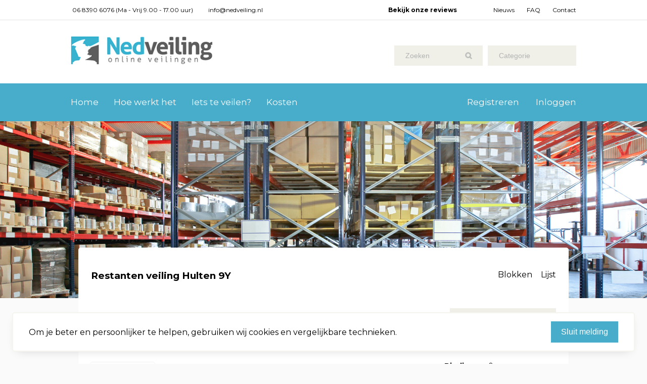

--- FILE ---
content_type: text/html; charset=utf-8
request_url: https://www.nedveiling.nl/3739,project_id,categories
body_size: 42237
content:
<!DOCTYPE html>
<html lang="nl">
<head>

<script language=JavaScript src='scripts/innovaeditor.js'></script>

<script>
	(function(i,s,o,g,r,a,m){i['GoogleAnalyticsObject']=r;i[r]=i[r]||function(){
	(i[r].q=i[r].q||[]).push(arguments)},i[r].l=1*new Date();a=s.createElement(o),
	m=s.getElementsByTagName(o)[0];a.async=1;a.src=g;m.parentNode.insertBefore(a,m)
	})(window,document,'script','//www.google-analytics.com/analytics.js','ga');

	ga('create', 'UA-22353140-1', 'auto');
	ga('require', 'displayfeatures');
	ga('send', 'pageview');

</script>

		<meta charset="utf-8">
		<meta name="viewport" content="width=device-width, initial-scale=1.0">
		<!--<meta name="description" content="">-->
		<meta name="author" content="">
		<title>Nedveiling, de online Partijen en Faillissementen veiling.</title>

    <script src="https://kit.fontawesome.com/9bc89bb401.js" crossorigin="anonymous"></script>

  	<link href="/css/main.css?v=1" rel="stylesheet">
  	<link href="/css/grid.min.css?v=1" rel="stylesheet">

		<link rel="shortcut icon" href="images/ico/favicon.ico">
		<link rel="apple-touch-icon-precomposed" sizes="144x144" href="images/ico/apple-touch-icon-144-precomposed.png">
		<link rel="apple-touch-icon-precomposed" sizes="114x114" href="images/ico/apple-touch-icon-114-precomposed.png">
		<link rel="apple-touch-icon-precomposed" sizes="72x72" href="images/ico/apple-touch-icon-72-precomposed.png">
		<link rel="apple-touch-icon-precomposed" href="images/ico/apple-touch-icon-57-precomposed.png">

		<meta name="description" content="Nedveiling organiseert online veilingen met verkoop van inboedel, inventaris, restpartijen,  partijen uit faillissement, voor belanghebbende en curatoren.">
<meta name="keywords" content="veiling, veilingen, faillissement, restpartijen, online veiling, partij veiling, faillissementen veiling, partijen verkoop, veilen, veilingsite, inboedel, inventaris, goedkoop, koopjes, online, auction">
<meta name="author" content="metatags generator">
<meta name="robots" content="index, follow">
<meta name="revisit-after" content="1 days">
<meta name="google-site-verification" content="E7y1Jq1cKaJXu-kfc_woizljbPPXMw-p3B4VgrP8QYY" />
<script src='//ajax.googleapis.com/ajax/libs/jquery/1.10.2/jquery.min.js'></script>

		<script type="text/javascript" src="slimbox/slimbox2.js"></script>
		<link rel="stylesheet" href="slimbox/css/slimbox2.css" type="text/css" media="all" /> </head>
<body>

	<div id="cookie-dialog-bar" class="js-cookie-consent cookie-consent cookie-dialog-bar">
		<div class="row">
			<div class="col-12 col-xs-12 col-md-8 vertical-align-middle">
				<span class="cookie-consent__message d-inline-block">Om je beter en persoonlijker te helpen, gebruiken wij cookies en vergelijkbare technieken.</span>
			</div>
			<div class="col-12 col-xs-12 col-md-4">
				<button class="btn blue js-cookie-consent-agree cookie-consent__agree d-inline-block float-right pull-right cookie-hide" id="cookie-hide" onclick="createCookie('cookie-accepted', true, 365)">
	      	Sluit melding
	      </button>
			</div>
		</div>
	</div>

  <header>
      <div class="contact-bar">
          <div class="container">
              <i class="fas fa-phone-alt"></i>
              <a href="tel:+31683906076">06 8390 6076 (Ma - Vrij 9.00 - 17.00 uur)</a>

              <i class="fas fa-envelope ml-4"></i>
              <a href="mailto:info@nedveiling.nl">info@nedveiling.nl</a>

              <span class="ml-4 float-right">
								<a href="https://www.nedveiling.nl/contact_us,page,content_pages">Contact</a>
							</span>

              <span class="ml-4 float-right">
								<a href="https://www.nedveiling.nl/faq,page,content_pages">FAQ</a>
							</span>
              <span class="ml-4 float-right">
								<a href="https://www.nedveiling.nl/news,page,content_pages">Nieuws</a>
							</span>

							<a href="https://nl.trustpilot.com/review/nedveiling.nl" target="_blank" class="justify-content text-decoration">
								<span class="ml-4 mr-4 float-right review">
									<b>Bekijk onze reviews</b> &nbsp;&nbsp;

									<i class="fas fa-star"></i>
									<i class="fas fa-star"></i>
									<i class="fas fa-star"></i>
									<i class="fas fa-star"></i>
									<i class="fas fa-star-half-alt"></i>
								</span>
							</a>

              <!-- <span>TAAL</span> -->
          </div>
      </div>
      <div class="main-navbar">
          <div class="container">
              <div class="logo">
								<a href="/">
									<img src="/images/home/logo.png">
								</a>
							</div>
							<div class="desktop-fields">
								<div class="float-right">
									<div class="mega-dropdown-menu">
									  <button onclick="myFunction()" class="megaMenubtn category-btn">Categorie <i class="fas fa-chevron-down"></i></button>
									</div>
								</div>
								<div class="float-right">
									<div class="search_box">
										<form action="auction_search.php" method="post">
											<input type="hidden" name="option" value="basic_search">
											<input type="text" size="25" name="basic_search" placeholder="Zoeken" class="search">
										</form>
									</div>
								</div>

							</div>
							<!-- <div class="mobile-fields">
								<div class="float-right">
									<button type="button" name="button" class="mobile-search-btn" onclick="searchBarMobile()"><i class="fas fa-search"></i></button>
								</div>
							</div> -->
          </div>
      </div>

      <div class="navbar">
          <div class="container">
              <div class="topnav" id="myTopnav">
                  <a href="/" class="home-btn">Home</a>
                  <a href="https://www.nedveiling.nl/help,page,content_pages">Hoe werkt het</a>
                  <a href="https://www.nedveiling.nl/about_us,page,content_pages">Iets te veilen?</a>
                  <a href="https://www.nedveiling.nl/site_fees.php">Kosten</a>
										                  <a href="https://www.nedveiling.nl/login.php" class="right">
	                      <i class="fas fa-lock"></i> Inloggen
	                  </a>
	                  <a href="https://www.nedveiling.nl/register.php" class="right">
	                      <i class="fas fa-user-plus"></i> Registreren
	                  </a>
																		<form action="auction_search.php" method="post" class="searchbar">
										<input type="hidden" name="option" value="basic_search">
										<input type="text" name="basic_search" placeholder="Zoek hier">
									</form>
									<!-- <a href="javascript:void(0);" class="search-icon">
											<i class="fa fa-search"></i>
									</a> -->
                  <a href="javascript:void(0);" class="icon" onclick="navbar()">
                      <i class="fa fa-bars"></i>
                  </a>
              </div>
          </div>
      </div>
			<div class="mega">
				<div class="container">
					<div id="myDropdown" class="mega-content">
						<div id="mega-menu" class="mega-menu-container">
								<ul class="mega-menu-list">
									
	<li class='mega-menu-list-item'><a href="https://www.nedveiling.nl/Cosmetic,category,22,parent_id,categories" title="Cosmetica">Cosmetic</a></li>


	<li class='mega-menu-list-item'><a href="https://www.nedveiling.nl/Electronica,category,7,parent_id,categories" title="Elektronica">Electronica</a></li>


	<li class='mega-menu-list-item'><a href="https://www.nedveiling.nl/Horeca,category,4,parent_id,categories" title="Horeca">Horeca</a></li>


	<li class='mega-menu-list-item'><a href="https://www.nedveiling.nl/Huis,category,9,parent_id,categories" title="Huis">Huis</a></li>


	<li class='mega-menu-list-item'><a href="https://www.nedveiling.nl/Kantoorinrichting,category,13,parent_id,categories" title="Kantoorinrichting">Kantoorinrichting</a></li>


	<li class='mega-menu-list-item'><a href="https://www.nedveiling.nl/Machines,category,19,parent_id,categories" title="Machines">Machines</a></li>


	<li class='mega-menu-list-item'><a href="https://www.nedveiling.nl/Magazijn,category,20,parent_id,categories" title="Magazijn">Magazijn</a></li>


	<li class='mega-menu-list-item'><a href="https://www.nedveiling.nl/Opruiming,category,37,parent_id,categories" title="Opruiming">Opruiming</a></li>


	<li class='mega-menu-list-item'><a href="https://www.nedveiling.nl/Partijen,category,21,parent_id,categories" title="Partijen">Partijen</a></li>


	<li class='mega-menu-list-item'><a href="https://www.nedveiling.nl/Software,category,5,parent_id,categories" title="Software">Software</a></li>


	<li class='mega-menu-list-item'><a href="https://www.nedveiling.nl/Speelgoed,category,29,parent_id,categories" title="Speelgoed">Speelgoed</a></li>


	<li class='mega-menu-list-item'><a href="https://www.nedveiling.nl/Sport,category,17,parent_id,categories" title="Sport">Sport</a></li>


	<li class='mega-menu-list-item'><a href="https://www.nedveiling.nl/Telefoon,category,18,parent_id,categories" title="Telefoon">Telefoon</a></li>


	<li class='mega-menu-list-item'><a href="https://www.nedveiling.nl/Winkelinrichting,category,33,parent_id,categories" title="Winkelinrichting">Winkelinrichting</a></li>

								</ul>
						</div>
					</div>
				</div>
			</div>
  </header>
	<div class="banner">
			<img src="themes/classic_blue/img/banner-bg.jpg" class="banner-img">
	</div>

<div class="section auction" style="margin-top: -100px">
	<div class="container">
		<div class="row">
			<div class="col-lg-12">
				<div class="tab">
					<div class="tab-header d-flex justify-content-between">
						<h3>
							Restanten veiling Hulten 9Y						</h3>


						<div class="float-right view-items view-buttons">
							<a href="categories.php?start=0&limit=20&project_id=3739&keywords_cat_search=&buyout_price=&reserve_price=&quantity=&enable_swap=&order_field=a.auction_no&order_type=ASC&viewtype=block" ><i class="fas fa-th"></i> Blokken</a>
							<a href="categories.php?start=0&limit=20&project_id=3739&keywords_cat_search=&buyout_price=&reserve_price=&quantity=&enable_swap=&order_field=a.auction_no&order_type=ASC&viewtype=list"><i class="fas fa-th-list"></i> Lijst</a>
						</div>
					</div>



					<button class="tablinks active" onclick="openTab(event, 'active_auctions')">Kavels</button>
					<button class="tablinks" onclick="openTab(event, 'upcoming_auctions')">Veiling informatie</button>


					<div class="filters">
						<div class="filter-select custom-select-wrapper">
							<div class="custom-select">
								<div class="custom-select__trigger">
									<span>Sorteren op </span> <i class="fas fa-chevron-down"></i>
								</div>
								<div class="custom-options">
                    <a href="categories.php?start=0&limit=20&project_id=3739&keywords_cat_search=&buyout_price=&reserve_price=&quantity=&enable_swap=&order_field=a.name&order_type=ASC" class="btn_order_asc"><span class="custom-option filter-select-option">Kavel titel (oplopend)</span></a><a href="categories.php?start=0&limit=20&project_id=3739&keywords_cat_search=&buyout_price=&reserve_price=&quantity=&enable_swap=&order_field=a.name&order_type=DESC" class="btn_order_desc"><span class="custom-option filter-select-option">Kavel titel (aflopend)</span></a>                    <a href="categories.php?start=0&limit=20&project_id=3739&keywords_cat_search=&buyout_price=&reserve_price=&quantity=&enable_swap=&order_field=a.nb_bids&order_type=ASC" class="btn_order_asc"><span class="custom-option filter-select-option">Biedingen (oplopend)</span></a><a href="categories.php?start=0&limit=20&project_id=3739&keywords_cat_search=&buyout_price=&reserve_price=&quantity=&enable_swap=&order_field=a.nb_bids&order_type=DESC" class="btn_order_desc"><span class="custom-option filter-select-option">Biedingen (aflopend)</span></a>                    <a href="categories.php?start=0&limit=20&project_id=3739&keywords_cat_search=&buyout_price=&reserve_price=&quantity=&enable_swap=&order_field=current_price&order_type=ASC" class="btn_order_asc"><span class="custom-option filter-select-option">Huidige prijs (oplopend)</span></a><a href="categories.php?start=0&limit=20&project_id=3739&keywords_cat_search=&buyout_price=&reserve_price=&quantity=&enable_swap=&order_field=current_price&order_type=DESC" class="btn_order_desc"><span class="custom-option filter-select-option">Huidige prijs (aflopend)</span></a>                		<a href="categories.php?start=0&limit=20&project_id=3739&keywords_cat_search=&buyout_price=&reserve_price=&quantity=&enable_swap=&order_field=a.end_time&order_type=ASC" class="btn_order_asc"><span class="custom-option filter-select-option">Resterende tijd (oplopend)</span></a><a href="categories.php?start=0&limit=20&project_id=3739&keywords_cat_search=&buyout_price=&reserve_price=&quantity=&enable_swap=&order_field=a.end_time&order_type=DESC" class="btn_order_desc"><span class="custom-option filter-select-option">Resterende tijd (aflopend)</span></a>								</div>
							</div>
						</div>

					</div>

				</div>
			</div>
		</div>
	</div>
	<div class="container">
		<div id="upcoming_auctions" class="tabcontent" style="display: none;">
			<div class="row">
				<div class="col-lg-12">
					<div class="auction-card auction-description">
						<h3>Veiling informatie</h3>
						<ul>
												<li><b>Veiling: </b>Restanten veiling Hulten 9Y</li><li><b>Kavels: </b>0</li><li><b>Locatie: </b>Hulten</li><li><b>Land: </b>Nederland</li>							<br>
							<li><b>Opening veiling: </b>12-04-2023 21:00</li><li><b>Sluiting veiling: </b>26-04-2023 20:39</li><li><b>Kijkdag: </b>17-4-2023 9.00 - 12.00 uur</li>						</ul>
						<br>
						<p style="background: #fff !important"><div><div><div><div>Restantenveiling April deel 2</div><div><br></div><div>In deze veiling bieden we div partijen en goederen aan</div></div><div><br></div><div><br></div><div>Ophalen op een andere dag ? Het later ophalen van de gewonnen kavels kan op een andere dag/datum wanneer er weer een uitleverdag is op dezelfde locatie.</div><div>Voor locatie Hulten kan u contact opnemen met Rob: 06-12823679.</div><div>De factuur dient dan wel per bank betaald te zijn voor de eigenlijke afhaaldag. Kijk op de website voor de afhaaldatums.</div></div><div><br></div><div><br></div></div>                          <br /></p>
						
						<a href="https://www.nedveiling.nl/auction_list.php?project_id=3739">Afdrukversie kavellijst</a>

						<div class="warning-info">
								<div class="info-item">
										<i class="fas fa-info-circle"></i> Indien er een bod wordt uitgebracht 5 minuten voor het sluiten van een kavel wordt de sluitingstijd met vijf minuten verlengd
								</div>
								<div class="info-item">
										<i class="fas fa-info-circle"></i> De kavels waarop nog geen bod is uitgebracht sluiten als de laatste kavel is gesloten.
								</div>
						</div>
					</div>
				</div>
			</div>

	</div>
</div>

<div class="container">
	<div id="active_auctions" class="tabcontent" style="display: block;">
			<div class="row">
					<div class="col-lg-12"><a href="https://www.nedveiling.nl/Professionele-schmink-28-tubes--Blauw,name,1095595,auction_id,auction_details" class="text-decoration"><div class="row p-2 card border rounded"><div class="col-lg-2 mt-1"><img class="img-fluid img-responsive rounded product-image" style="border: 1px solid #f1f1f1; border-radius: 5px;" src="thumbnail.php?pic=auction_images/3739/4694.jpg&w=500&sq=Y" border="0" alt="Professionele schmink 28 tubes  Blauw"></div><div class="col-lg-6 mt-1"><h3 class="text-blue">Professionele schmink 28 tubes  Blauw</h3><p class="text-justify text-truncate description-text mb-0">Professionele schmink 28 tubes  Blauw...<br><br></p></div><div class="align-items-center align-content-center col-lg-4 border-left list-information-block mt-1"><div class="d-flex flex-row align-items-center"><ul class="auction-information-list"><li><p><b>Biedingen:</b> 0</p></li><li><p><b>Huidig bod: </b>€4,00</p></li><li><p><b>Resterende tijd: </b>Gesloten</p></li></ul></div><div class="d-flex flex-column mt-4"><button href="https://www.nedveiling.nl/Professionele-schmink-28-tubes--Blauw,name,1095595,auction_id,auction_details"class="btn btn-primary btn-sm list-button link" type="button">Bekijk kavel</button></div></div></div></a></div><div class="col-lg-12"><a href="https://www.nedveiling.nl/Professionele-schmink-28-tubes--Rose,name,1095596,auction_id,auction_details" class="text-decoration"><div class="row p-2 card border rounded"><div class="col-lg-2 mt-1"><img class="img-fluid img-responsive rounded product-image" style="border: 1px solid #f1f1f1; border-radius: 5px;" src="thumbnail.php?pic=auction_images/3739/4696.jpg&w=500&sq=Y" border="0" alt="Professionele schmink 28 tubes  Rose"></div><div class="col-lg-6 mt-1"><h3 class="text-blue">Professionele schmink 28 tubes  Rose</h3><p class="text-justify text-truncate description-text mb-0">Professionele schmink 28 tubes  Rose...<br><br></p></div><div class="align-items-center align-content-center col-lg-4 border-left list-information-block mt-1"><div class="d-flex flex-row align-items-center"><ul class="auction-information-list"><li><p><b>Biedingen:</b> 0</p></li><li><p><b>Huidig bod: </b>€4,00</p></li><li><p><b>Resterende tijd: </b>Gesloten</p></li></ul></div><div class="d-flex flex-column mt-4"><button href="https://www.nedveiling.nl/Professionele-schmink-28-tubes--Rose,name,1095596,auction_id,auction_details"class="btn btn-primary btn-sm list-button link" type="button">Bekijk kavel</button></div></div></div></a></div><div class="col-lg-12"><a href="https://www.nedveiling.nl/Professionele-schmink-28-tubes--Geel,name,1095597,auction_id,auction_details" class="text-decoration"><div class="row p-2 card border rounded"><div class="col-lg-2 mt-1"><img class="img-fluid img-responsive rounded product-image" style="border: 1px solid #f1f1f1; border-radius: 5px;" src="thumbnail.php?pic=auction_images/3739/4697.jpg&w=500&sq=Y" border="0" alt="Professionele schmink 28 tubes  Geel"></div><div class="col-lg-6 mt-1"><h3 class="text-blue">Professionele schmink 28 tubes  Geel</h3><p class="text-justify text-truncate description-text mb-0">Professionele schmink 28 tubes  Geel...<br><br></p></div><div class="align-items-center align-content-center col-lg-4 border-left list-information-block mt-1"><div class="d-flex flex-row align-items-center"><ul class="auction-information-list"><li><p><b>Biedingen:</b> 0</p></li><li><p><b>Huidig bod: </b>€4,00</p></li><li><p><b>Resterende tijd: </b>Gesloten</p></li></ul></div><div class="d-flex flex-column mt-4"><button href="https://www.nedveiling.nl/Professionele-schmink-28-tubes--Geel,name,1095597,auction_id,auction_details"class="btn btn-primary btn-sm list-button link" type="button">Bekijk kavel</button></div></div></div></a></div><div class="col-lg-12"><a href="https://www.nedveiling.nl/Kantoorbakjes-14-x,name,1095598,auction_id,auction_details" class="text-decoration"><div class="row p-2 card border rounded"><div class="col-lg-2 mt-1"><img class="img-fluid img-responsive rounded product-image" style="border: 1px solid #f1f1f1; border-radius: 5px;" src="thumbnail.php?pic=auction_images/3739/4698.jpg&w=500&sq=Y" border="0" alt="Kantoorbakjes 14 x "></div><div class="col-lg-6 mt-1"><h3 class="text-blue">Kantoorbakjes 14 x </h3><p class="text-justify text-truncate description-text mb-0">Kantoorbakjes 14 x , ...<br><br></p></div><div class="align-items-center align-content-center col-lg-4 border-left list-information-block mt-1"><div class="d-flex flex-row align-items-center"><ul class="auction-information-list"><li><p><b>Biedingen:</b> 1</p></li><li><p><b>Huidig bod: </b>€1,00</p></li><li><p><b>Resterende tijd: </b>Gesloten</p></li></ul></div><div class="d-flex flex-column mt-4"><button href="https://www.nedveiling.nl/Kantoorbakjes-14-x,name,1095598,auction_id,auction_details"class="btn btn-primary btn-sm list-button link" type="button">Bekijk kavel</button></div></div></div></a></div><div class="col-lg-12"><a href="https://www.nedveiling.nl/Schildpad-die-licht-geeft--nachtland-1x,name,1095599,auction_id,auction_details" class="text-decoration"><div class="row p-2 card border rounded"><div class="col-lg-2 mt-1"><img class="img-fluid img-responsive rounded product-image" style="border: 1px solid #f1f1f1; border-radius: 5px;" src="thumbnail.php?pic=auction_images/3739/4701.jpg&w=500&sq=Y" border="0" alt="Schildpad die licht geeft  nachtlamp 1x"></div><div class="col-lg-6 mt-1"><h3 class="text-blue">Schildpad die licht geeft  nachtlamp 1x</h3><p class="text-justify text-truncate description-text mb-0">Schildpad die licht geeft  nachtlamp 1x, ...<br><br></p></div><div class="align-items-center align-content-center col-lg-4 border-left list-information-block mt-1"><div class="d-flex flex-row align-items-center"><ul class="auction-information-list"><li><p><b>Biedingen:</b> 1</p></li><li><p><b>Huidig bod: </b>€3,00</p></li><li><p><b>Resterende tijd: </b>Gesloten</p></li></ul></div><div class="d-flex flex-column mt-4"><button href="https://www.nedveiling.nl/Schildpad-die-licht-geeft--nachtland-1x,name,1095599,auction_id,auction_details"class="btn btn-primary btn-sm list-button link" type="button">Bekijk kavel</button></div></div></div></a></div><div class="col-lg-12"><a href="https://www.nedveiling.nl/Schildpad-die-licht-geeft--nachtland-1x,name,1095600,auction_id,auction_details" class="text-decoration"><div class="row p-2 card border rounded"><div class="col-lg-2 mt-1"><img class="img-fluid img-responsive rounded product-image" style="border: 1px solid #f1f1f1; border-radius: 5px;" src="thumbnail.php?pic=auction_images/3739/4701.jpg&w=500&sq=Y" border="0" alt="Schildpad die licht geeft  nachtlamp 1x"></div><div class="col-lg-6 mt-1"><h3 class="text-blue">Schildpad die licht geeft  nachtlamp 1x</h3><p class="text-justify text-truncate description-text mb-0">Schildpad die licht geeft  nachtlamp 1x, ...<br><br></p></div><div class="align-items-center align-content-center col-lg-4 border-left list-information-block mt-1"><div class="d-flex flex-row align-items-center"><ul class="auction-information-list"><li><p><b>Biedingen:</b> 1</p></li><li><p><b>Huidig bod: </b>€3,00</p></li><li><p><b>Resterende tijd: </b>Gesloten</p></li></ul></div><div class="d-flex flex-column mt-4"><button href="https://www.nedveiling.nl/Schildpad-die-licht-geeft--nachtland-1x,name,1095600,auction_id,auction_details"class="btn btn-primary btn-sm list-button link" type="button">Bekijk kavel</button></div></div></div></a></div><div class="col-lg-12"><a href="https://www.nedveiling.nl/Schildpad-die-licht-geeft--nachtland-1x,name,1095601,auction_id,auction_details" class="text-decoration"><div class="row p-2 card border rounded"><div class="col-lg-2 mt-1"><img class="img-fluid img-responsive rounded product-image" style="border: 1px solid #f1f1f1; border-radius: 5px;" src="thumbnail.php?pic=auction_images/3739/4701.jpg&w=500&sq=Y" border="0" alt="Schildpad die licht geeft  nachtlamp 1x"></div><div class="col-lg-6 mt-1"><h3 class="text-blue">Schildpad die licht geeft  nachtlamp 1x</h3><p class="text-justify text-truncate description-text mb-0">Schildpad die licht geeft  nachtlamp 1x, ...<br><br></p></div><div class="align-items-center align-content-center col-lg-4 border-left list-information-block mt-1"><div class="d-flex flex-row align-items-center"><ul class="auction-information-list"><li><p><b>Biedingen:</b> 1</p></li><li><p><b>Huidig bod: </b>€3,00</p></li><li><p><b>Resterende tijd: </b>Gesloten</p></li></ul></div><div class="d-flex flex-column mt-4"><button href="https://www.nedveiling.nl/Schildpad-die-licht-geeft--nachtland-1x,name,1095601,auction_id,auction_details"class="btn btn-primary btn-sm list-button link" type="button">Bekijk kavel</button></div></div></div></a></div><div class="col-lg-12"><a href="https://www.nedveiling.nl/Schildpad-die-licht-geeft--nachtland-1x,name,1095602,auction_id,auction_details" class="text-decoration"><div class="row p-2 card border rounded"><div class="col-lg-2 mt-1"><img class="img-fluid img-responsive rounded product-image" style="border: 1px solid #f1f1f1; border-radius: 5px;" src="thumbnail.php?pic=auction_images/3739/4701.jpg&w=500&sq=Y" border="0" alt="Schildpad die licht geeft  nachtlamp 1x"></div><div class="col-lg-6 mt-1"><h3 class="text-blue">Schildpad die licht geeft  nachtlamp 1x</h3><p class="text-justify text-truncate description-text mb-0">Schildpad die licht geeft  nachtlamp 1x, ...<br><br></p></div><div class="align-items-center align-content-center col-lg-4 border-left list-information-block mt-1"><div class="d-flex flex-row align-items-center"><ul class="auction-information-list"><li><p><b>Biedingen:</b> 1</p></li><li><p><b>Huidig bod: </b>€3,00</p></li><li><p><b>Resterende tijd: </b>Gesloten</p></li></ul></div><div class="d-flex flex-column mt-4"><button href="https://www.nedveiling.nl/Schildpad-die-licht-geeft--nachtland-1x,name,1095602,auction_id,auction_details"class="btn btn-primary btn-sm list-button link" type="button">Bekijk kavel</button></div></div></div></a></div><div class="col-lg-12"><a href="https://www.nedveiling.nl/Nachtland-hoofd---2x,name,1095603,auction_id,auction_details" class="text-decoration"><div class="row p-2 card border rounded"><div class="col-lg-2 mt-1"><img class="img-fluid img-responsive rounded product-image" style="border: 1px solid #f1f1f1; border-radius: 5px;" src="thumbnail.php?pic=auction_images/3739/4702.jpg&w=500&sq=Y" border="0" alt="Nachtlamp hoofd   2x"></div><div class="col-lg-6 mt-1"><h3 class="text-blue">Nachtlamp hoofd   2x</h3><p class="text-justify text-truncate description-text mb-0">Nachtlamp hoofd   2x, ...<br><br></p></div><div class="align-items-center align-content-center col-lg-4 border-left list-information-block mt-1"><div class="d-flex flex-row align-items-center"><ul class="auction-information-list"><li><p><b>Biedingen:</b> 1</p></li><li><p><b>Huidig bod: </b>€1,00</p></li><li><p><b>Resterende tijd: </b>Gesloten</p></li></ul></div><div class="d-flex flex-column mt-4"><button href="https://www.nedveiling.nl/Nachtland-hoofd---2x,name,1095603,auction_id,auction_details"class="btn btn-primary btn-sm list-button link" type="button">Bekijk kavel</button></div></div></div></a></div><div class="col-lg-12"><a href="https://www.nedveiling.nl/Nachtland-hoofd---2x,name,1095604,auction_id,auction_details" class="text-decoration"><div class="row p-2 card border rounded"><div class="col-lg-2 mt-1"><img class="img-fluid img-responsive rounded product-image" style="border: 1px solid #f1f1f1; border-radius: 5px;" src="thumbnail.php?pic=auction_images/3739/4702.jpg&w=500&sq=Y" border="0" alt="Nachtlamp hoofd   2x"></div><div class="col-lg-6 mt-1"><h3 class="text-blue">Nachtlamp hoofd   2x</h3><p class="text-justify text-truncate description-text mb-0">Nachtlamp hoofd   2x, ...<br><br></p></div><div class="align-items-center align-content-center col-lg-4 border-left list-information-block mt-1"><div class="d-flex flex-row align-items-center"><ul class="auction-information-list"><li><p><b>Biedingen:</b> 3</p></li><li><p><b>Huidig bod: </b>€3,00</p></li><li><p><b>Resterende tijd: </b>Gesloten</p></li></ul></div><div class="d-flex flex-column mt-4"><button href="https://www.nedveiling.nl/Nachtland-hoofd---2x,name,1095604,auction_id,auction_details"class="btn btn-primary btn-sm list-button link" type="button">Bekijk kavel</button></div></div></div></a></div><div class="col-lg-12"><a href="https://www.nedveiling.nl/Nachtland-hoofd---2x,name,1095605,auction_id,auction_details" class="text-decoration"><div class="row p-2 card border rounded"><div class="col-lg-2 mt-1"><img class="img-fluid img-responsive rounded product-image" style="border: 1px solid #f1f1f1; border-radius: 5px;" src="thumbnail.php?pic=auction_images/3739/4702.jpg&w=500&sq=Y" border="0" alt="Nachtlamp hoofd   2x"></div><div class="col-lg-6 mt-1"><h3 class="text-blue">Nachtlamp hoofd   2x</h3><p class="text-justify text-truncate description-text mb-0">Nachtlamp hoofd   2x, ...<br><br></p></div><div class="align-items-center align-content-center col-lg-4 border-left list-information-block mt-1"><div class="d-flex flex-row align-items-center"><ul class="auction-information-list"><li><p><b>Biedingen:</b> 2</p></li><li><p><b>Huidig bod: </b>€2,00</p></li><li><p><b>Resterende tijd: </b>Gesloten</p></li></ul></div><div class="d-flex flex-column mt-4"><button href="https://www.nedveiling.nl/Nachtland-hoofd---2x,name,1095605,auction_id,auction_details"class="btn btn-primary btn-sm list-button link" type="button">Bekijk kavel</button></div></div></div></a></div><div class="col-lg-12"><a href="https://www.nedveiling.nl/Nachtland-hoofd---2x,name,1095606,auction_id,auction_details" class="text-decoration"><div class="row p-2 card border rounded"><div class="col-lg-2 mt-1"><img class="img-fluid img-responsive rounded product-image" style="border: 1px solid #f1f1f1; border-radius: 5px;" src="thumbnail.php?pic=auction_images/3739/4702.jpg&w=500&sq=Y" border="0" alt="Nachtlamp hoofd   2x"></div><div class="col-lg-6 mt-1"><h3 class="text-blue">Nachtlamp hoofd   2x</h3><p class="text-justify text-truncate description-text mb-0">Nachtlamp hoofd   2x, ...<br><br></p></div><div class="align-items-center align-content-center col-lg-4 border-left list-information-block mt-1"><div class="d-flex flex-row align-items-center"><ul class="auction-information-list"><li><p><b>Biedingen:</b> 2</p></li><li><p><b>Huidig bod: </b>€2,00</p></li><li><p><b>Resterende tijd: </b>Gesloten</p></li></ul></div><div class="d-flex flex-column mt-4"><button href="https://www.nedveiling.nl/Nachtland-hoofd---2x,name,1095606,auction_id,auction_details"class="btn btn-primary btn-sm list-button link" type="button">Bekijk kavel</button></div></div></div></a></div><div class="col-lg-12"><a href="https://www.nedveiling.nl/Nachtland-hoofd---2x,name,1095607,auction_id,auction_details" class="text-decoration"><div class="row p-2 card border rounded"><div class="col-lg-2 mt-1"><img class="img-fluid img-responsive rounded product-image" style="border: 1px solid #f1f1f1; border-radius: 5px;" src="thumbnail.php?pic=auction_images/3739/4702.jpg&w=500&sq=Y" border="0" alt="Nachtlamp hoofd   2x"></div><div class="col-lg-6 mt-1"><h3 class="text-blue">Nachtlamp hoofd   2x</h3><p class="text-justify text-truncate description-text mb-0">Nachtlamp hoofd   2x, ...<br><br></p></div><div class="align-items-center align-content-center col-lg-4 border-left list-information-block mt-1"><div class="d-flex flex-row align-items-center"><ul class="auction-information-list"><li><p><b>Biedingen:</b> 2</p></li><li><p><b>Huidig bod: </b>€2,00</p></li><li><p><b>Resterende tijd: </b>Gesloten</p></li></ul></div><div class="d-flex flex-column mt-4"><button href="https://www.nedveiling.nl/Nachtland-hoofd---2x,name,1095607,auction_id,auction_details"class="btn btn-primary btn-sm list-button link" type="button">Bekijk kavel</button></div></div></div></a></div><div class="col-lg-12"><a href="https://www.nedveiling.nl/Nachtland-hoofd---2x,name,1095608,auction_id,auction_details" class="text-decoration"><div class="row p-2 card border rounded"><div class="col-lg-2 mt-1"><img class="img-fluid img-responsive rounded product-image" style="border: 1px solid #f1f1f1; border-radius: 5px;" src="thumbnail.php?pic=auction_images/3739/4702.jpg&w=500&sq=Y" border="0" alt="Nachtlamp hoofd   2x"></div><div class="col-lg-6 mt-1"><h3 class="text-blue">Nachtlamp hoofd   2x</h3><p class="text-justify text-truncate description-text mb-0">Nachtlamp hoofd   2x, ...<br><br></p></div><div class="align-items-center align-content-center col-lg-4 border-left list-information-block mt-1"><div class="d-flex flex-row align-items-center"><ul class="auction-information-list"><li><p><b>Biedingen:</b> 2</p></li><li><p><b>Huidig bod: </b>€2,00</p></li><li><p><b>Resterende tijd: </b>Gesloten</p></li></ul></div><div class="d-flex flex-column mt-4"><button href="https://www.nedveiling.nl/Nachtland-hoofd---2x,name,1095608,auction_id,auction_details"class="btn btn-primary btn-sm list-button link" type="button">Bekijk kavel</button></div></div></div></a></div><div class="col-lg-12"><a href="https://www.nedveiling.nl/schooltas-blauw-1x,name,1095609,auction_id,auction_details" class="text-decoration"><div class="row p-2 card border rounded"><div class="col-lg-2 mt-1"><img class="img-fluid img-responsive rounded product-image" style="border: 1px solid #f1f1f1; border-radius: 5px;" src="thumbnail.php?pic=auction_images/3739/4704.jpg&w=500&sq=Y" border="0" alt="schooltas blauw 1x"></div><div class="col-lg-6 mt-1"><h3 class="text-blue">schooltas blauw 1x</h3><p class="text-justify text-truncate description-text mb-0">schooltas blauw 1x, ...<br><br></p></div><div class="align-items-center align-content-center col-lg-4 border-left list-information-block mt-1"><div class="d-flex flex-row align-items-center"><ul class="auction-information-list"><li><p><b>Biedingen:</b> 0</p></li><li><p><b>Huidig bod: </b>€1,00</p></li><li><p><b>Resterende tijd: </b>Gesloten</p></li></ul></div><div class="d-flex flex-column mt-4"><button href="https://www.nedveiling.nl/schooltas-blauw-1x,name,1095609,auction_id,auction_details"class="btn btn-primary btn-sm list-button link" type="button">Bekijk kavel</button></div></div></div></a></div><div class="col-lg-12"><a href="https://www.nedveiling.nl/Laptoptas-1x,name,1095610,auction_id,auction_details" class="text-decoration"><div class="row p-2 card border rounded"><div class="col-lg-2 mt-1"><img class="img-fluid img-responsive rounded product-image" style="border: 1px solid #f1f1f1; border-radius: 5px;" src="thumbnail.php?pic=auction_images/3739/4716.jpg&w=500&sq=Y" border="0" alt="Laptoptas 1x"></div><div class="col-lg-6 mt-1"><h3 class="text-blue">Laptoptas 1x</h3><p class="text-justify text-truncate description-text mb-0">Laptoptas 1x, ...<br><br></p></div><div class="align-items-center align-content-center col-lg-4 border-left list-information-block mt-1"><div class="d-flex flex-row align-items-center"><ul class="auction-information-list"><li><p><b>Biedingen:</b> 0</p></li><li><p><b>Huidig bod: </b>€1,00</p></li><li><p><b>Resterende tijd: </b>Gesloten</p></li></ul></div><div class="d-flex flex-column mt-4"><button href="https://www.nedveiling.nl/Laptoptas-1x,name,1095610,auction_id,auction_details"class="btn btn-primary btn-sm list-button link" type="button">Bekijk kavel</button></div></div></div></a></div><div class="col-lg-12"><a href="https://www.nedveiling.nl/Laptoptas-1x,name,1095611,auction_id,auction_details" class="text-decoration"><div class="row p-2 card border rounded"><div class="col-lg-2 mt-1"><img class="img-fluid img-responsive rounded product-image" style="border: 1px solid #f1f1f1; border-radius: 5px;" src="thumbnail.php?pic=auction_images/3739/4716.jpg&w=500&sq=Y" border="0" alt="Laptoptas 1x"></div><div class="col-lg-6 mt-1"><h3 class="text-blue">Laptoptas 1x</h3><p class="text-justify text-truncate description-text mb-0">Laptoptas 1x, ...<br><br></p></div><div class="align-items-center align-content-center col-lg-4 border-left list-information-block mt-1"><div class="d-flex flex-row align-items-center"><ul class="auction-information-list"><li><p><b>Biedingen:</b> 0</p></li><li><p><b>Huidig bod: </b>€1,00</p></li><li><p><b>Resterende tijd: </b>Gesloten</p></li></ul></div><div class="d-flex flex-column mt-4"><button href="https://www.nedveiling.nl/Laptoptas-1x,name,1095611,auction_id,auction_details"class="btn btn-primary btn-sm list-button link" type="button">Bekijk kavel</button></div></div></div></a></div><div class="col-lg-12"><a href="https://www.nedveiling.nl/Laptoptas-1x,name,1095612,auction_id,auction_details" class="text-decoration"><div class="row p-2 card border rounded"><div class="col-lg-2 mt-1"><img class="img-fluid img-responsive rounded product-image" style="border: 1px solid #f1f1f1; border-radius: 5px;" src="thumbnail.php?pic=auction_images/3739/4716.jpg&w=500&sq=Y" border="0" alt="Laptoptas 1x"></div><div class="col-lg-6 mt-1"><h3 class="text-blue">Laptoptas 1x</h3><p class="text-justify text-truncate description-text mb-0">Laptoptas 1x, ...<br><br></p></div><div class="align-items-center align-content-center col-lg-4 border-left list-information-block mt-1"><div class="d-flex flex-row align-items-center"><ul class="auction-information-list"><li><p><b>Biedingen:</b> 0</p></li><li><p><b>Huidig bod: </b>€1,00</p></li><li><p><b>Resterende tijd: </b>Gesloten</p></li></ul></div><div class="d-flex flex-column mt-4"><button href="https://www.nedveiling.nl/Laptoptas-1x,name,1095612,auction_id,auction_details"class="btn btn-primary btn-sm list-button link" type="button">Bekijk kavel</button></div></div></div></a></div>			</div>
	</div>
</div>


<!-- <table width="100%" border="0" cellpadding="3" cellspacing="2" class="">
	<tr> -->
	<div class="center">
	  <div class="pagination">
		<a href="categories.php?start=0&project_id=3739&keywords_cat_search=&buyout_price=&reserve_price=&quantity=&enable_swap=&order_field=a.auction_no&order_type=ASC" class="active">1</a><a href="categories.php?start=18&project_id=3739&keywords_cat_search=&buyout_price=&reserve_price=&quantity=&enable_swap=&order_field=a.auction_no&order_type=ASC">2</a> <a href="categories.php?start=36&project_id=3739&keywords_cat_search=&buyout_price=&reserve_price=&quantity=&enable_swap=&order_field=a.auction_no&order_type=ASC">3</a> <a href="categories.php?start=54&project_id=3739&keywords_cat_search=&buyout_price=&reserve_price=&quantity=&enable_swap=&order_field=a.auction_no&order_type=ASC">4</a> <a class="more-pages-dots">...</a> <a href="categories.php?start=18&project_id=3739&keywords_cat_search=&buyout_price=&reserve_price=&quantity=&enable_swap=&order_field=a.auction_no&order_type=ASC"><i class="fas fa-angle-right"></i></a><a href="categories.php?start=162&project_id=3739&keywords_cat_search=&buyout_price=&reserve_price=&quantity=&enable_swap=&order_field=a.auction_no&order_type=ASC"><i class="fas fa-angle-double-right"></i></a>	  </div>
	</div>
		<!-- <td colspan="10" align="center" class="contentfont"></td> -->
	<!-- </tr>
</table> -->

				<!-- </div>



		  </div>
		</div>
		</div>
	</section> -->

	<footer class="site-footer">
			<div class="container">
					<div class="row">
							<div class="col-lg-3">
									<h3 class="uppercase">Service</h3>
									<ul>
											<li>
													<a href="https://www.nedveiling.nl/login.php">Inloggen</a>
											</li>
											<li>
													<a href="https://www.nedveiling.nl/register.php">Registreren</a>
											</li>
											<li>
													<a href="https://www.nedveiling.nl/contact_us,page,content_pages">Contact</a>
											</li>
									</ul>
							</div>
							<div class="col-lg-3">
									<h3 class="uppercase">Informatie</h3>
									<ul>
											<li>
													<a href="https://www.nedveiling.nl/help,page,content_pages">Hoe werkt het</a>
											</li>
											<li>
													<a href="https://www.nedveiling.nl/faq,page,content_pages">FAQ</a>
											</li>
											<li>
													<a href="https://www.nedveiling.nl/about_us,page,content_pages">Zelf veilen</a>
											</li>
											<li>
													<a href="https://www.nedveiling.nl/news,page,content_pages">Nieuws</a>
											</li>
									</ul>
							</div>
							<div class="col-lg-3">
									<h3 class="uppercase">Beleid</h3>
									<ul>
											<li>
													<a href="https://www.nedveiling.nl/terms,page,content_pages">Algemene voorwaarden</a>
											</li>
											<li>
													<a href="https://www.nedveiling.nl/help,page,content_pages">Disclaimer</a>
											</li>
											<li>
													<a href="https://www.nedveiling.nl/privacy,page,content_pages">Privacy policy</a>
											</li>
											<li>
													<a href="./sitemap.xml">Sitemap</a>
											</li>
									</ul>
							</div>
					</div>
			</div>
			<div class="footer">
					<div class="container">
							<span>Copyright © Nedveiling.nl All rights reserved.</span>
							<div class="socials float-right">
								<a href="https://nl-nl.facebook.com/nedveiling" target="_blank"><i class="fab fa-facebook-square"></i></a>
								<a href="https://twitter.com/nedveiling" target="_blank"><i class="fab fa-twitter"></i></a>
								<a href="https://www.instagram.com/nedveiling/" target="_blank"><i class="fab fa-instagram"></i></a>


							</div>
					</div>
			</div>
	</footer>
<!--/Footer-->



    <script src="js/jquery.js?v=1"></script>
	<script src="js/bootstrap.min.js?v=1"></script>
	<script src="js/jquery.scrollUp.min.js?v=1"></script>
	<script src="js/price-range.js?v=1"></script>
    <script src="js/jquery.prettyPhoto.js?v=1"></script>
    <script src="js/main.js?v=1"></script>
		<script src="js/birthday.js?v=1"></script>

    <!-- Adcrowd Pixel Code -->
<script type="text/javascript">
var _ac = {};
_ac.value = '1.00'; // Optioneel: voeg waarde toe aan conversies.
// _ac.order_id = 'ABC123'; // Voeg je eigen order-id toe voor rapportage (optioneel)
_ac.product = ''; // Webmaster: vervang op de productpagina 123456 door het product id.

(function(d, t) {
  var a = d.createElement(t), s = d.getElementsByTagName(t)[0];
  a.async = a.src = '//pixel.adcrowd.com/smartpixel/82273dfbbc9cc64149d6e6d52d3104fa.js';
  s.parentNode.insertBefore(a, s);
}(document, 'script'));
</script>
<!-- End Adcrowd Pixel Code -->
<script type="text/javascript">
function navbar() {
	var x = document.getElementById("myTopnav");
	if (x.className === "topnav") {
		x.className += " responsive";
	} else {
		x.className = "topnav";
	}
}


</script>
<script type="text/javascript" src="//widget.trustpilot.com/bootstrap/v5/tp.widget.bootstrap.min.js" async></script>

</body>
</html>


--- FILE ---
content_type: text/css
request_url: https://www.nedveiling.nl/css/main.css?v=1
body_size: 32347
content:

@import url('https://fonts.googleapis.com/css2?family=Montserrat:wght@200;400;500;600;700&display=swap');

.f-14 { font-size: 14px !important; }
.f-15 { font-size: 15px !important; }


body {
  padding: 0;
  margin: 0;
  font-family: 'Montserrat', sans-serif;
  background: #fafafa;
}

.description-text {
  font-size: 15px;
}

.prev-next-buttons {
  padding: 20px 0;
}

.view-buttons {
  padding: 15px 0;
}

.prev-next-buttons a {
  text-decoration: none;
  color: #242424;
  opacity: 0.64;
}

.prev-next-buttons a i {
  /* color: #48ACCB; */
}

 .share-icon .fa {
  padding: 20px;
  font-size: 30px;
  width: 100%;
  text-align: center;
  text-decoration: none;
  margin: 5px 2px;
}

 .share-icon .fa:hover {
    opacity: 0.7;
}

 .share-icon .fa-facebook {
  background: #3B5998;
  color: #fff;
}

 .share-icon .fa-twitter {
  background: #55ACEE;
  color: #fff;
}

 .share-icon .fa-envelope {
  background: #2c4762;
  color: #fff;
}

 .share-icon .fa-whatsapp {
  background: #25D366;
  color: #fff;
}

.modal {
  display: none; /* Hidden by default */
  position: fixed; /* Stay in place */
  z-index: 1; /* Sit on top */
  padding-top: 100px; /* Location of the box */
  left: 0;
  top: 0;
  width: 100%; /* Full width */
  height: 100%; /* Full height */
  overflow: auto; /* Enable scroll if needed */
  background-color: rgb(0,0,0); /* Fallback color */
  background-color: rgba(0,0,0,0.4); /* Black w/ opacity */
}

.modal-content {
  background: #fff;
  margin: auto;
  padding: 20px 35px;
  border: 1px solid #888;
  width: 40%;
  box-shadow: 0 0 1px rgba(0, 0, 0, 0.15);
  border-radius: 5px;
}

.close {
  color: #aaaaaa;
  float: right;
  font-size: 28px;
  font-weight: bold;
}

.close:hover,
.close:focus {
  color: #000;
  text-decoration: none;
  cursor: pointer;
}

.text-center {
  text-align: center;
}

.review {
  color: #000;
}

.review i {
  color: #00b67A !important;
}

body .cookie-consent {
    position: fixed !important;
    z-index: 999 !important;
    bottom: 1.5rem !important;
    right: 1.5rem !important;
    left: 1.5rem !important;
    background-color: #fff !important;
    box-shadow: 0 6px 20px -10px rgba(0,0,0,.2) !important;
    border-radius: 5px;
    padding: 1rem !important;
    border: 2px solid #f5f4ef !important;
    top: auto !important;
}

.d-inline-block {
    display: inline-block !important;
}

.d-none {
  display: none;
}

.d-block {
  display: block;
}

body .vertical-align-middle {
    display: flex !important;
    flex-direction: column;
    justify-content: center;
}

.cookie-consent .btn {
  cursor: pointer;
}

.bid-btn {

}

.auction-details-table {
  font-size: 14px;
}

.auction-details-table tr {
    line-height: 25px;
}

.detail-name {
  width: 185px;
  font-weight: 400;
}

.detail-value {
  font-weight: 400;
}

table .link {
  color: #000;
  text-decoration: none;
}

tr.stats td {
  margin-right: 25px;
}

tbody tr td a {
  color: #000;
  text-decoration: none;
}

table.styled-table tbody tr:hover {
  background: #fafafa;
}

table.styled-table tbody tr.no-hover:hover {
  background: #fff;
}

table.styled-table tr.table-item:hover {
  background: #fafafa;
}

.styled-table {
    border-collapse: collapse;
    margin: 25px 0;
    font-family: sans-serif;
    width: 100%;
}

.table-styled {
  border-collapse: collapse;
  margin: 10px 0 5px 0;
  font-family: sans-serif;
  width: 100%;
}

.table-styled thead tr {
  border-bottom: 2px solid #48ACCB;
  text-align: left;
  line-height: 40px;
}


.table-styled tr td {
    padding: 12px 0;
}

.account-stats {

}

.account-stats-item {

}

.table-header ul li {
  list-style-type: none;
}


.loggedin-menu ul {
  padding: 0;
  margin: 0;
  list-style-type: none;
}

.loggedin-menu ul li {
  margin-bottom: 10px;
  width: 100%;
  line-height: 40px;
  background: #F0F0E9;
  height: 40px;
  padding: 0px 20px;
}

.loggedin-menu ul a {
  text-decoration: none;
  color: #383838;
  width: 100%;
}

.loggedin-menu ul a i {
  margin-right: 10px;
  display: none;
}
4
.loggedin-menu ul li:hover {
  cursor: pinter;
}

.loggedin-menu ul li:hover > a {
  color: #000;
}


/* .loggedin-menu ul li a {
  color: #000000;
  text-decoration: none;
  line-height: 25px;
}

.loggedin-menu ul li a:hover {
  text-decoration: underline;
} */


.socials a {
  color: #fff;
  text-decoration: none;
}

.w-100 {
  width: 100% !important;
}

.search_box {
	margin-top: 50px;
	margin-right: 10px;
}

.form-group {
  margin: 15px 0;
}

.form-group-register {
  margin: 10px 0;
}

.mr-0 {
  margin-right: 0 !important;
}

.ml-0 {
  margin-left: 0 !important;
}

.search_box input {
     position: relative;
     display: flex;
     align-items: center;
     justify-content: space-between;
     padding: 0 22px;
     font-size: 14px;
     font-weight: 400;
     color: #B2B2B2;
     height: 40px;
     line-height: 60px;
     background: #F0F0E9;
     cursor: pointer;
     width: 175px;
     border: none;
     background-image: url(../images/home/searchicon.png);
     background-repeat: no-repeat;
     background-position: 140px;
     background-size: 14px;
}

.search_box input::placeholder {
   color: #B2B2B2;
     font-size: 14px;
     font-weight: 400;
}

.search_box input:-webkit-autofill {
  -webkit-text-fill-color: #B2B2B2;
  -webkit-box-shadow: 0 0 0px 1000px #F0F0E9 inset;
}


.custom-mega-select-wrapper {
  position: relative;
  user-select: none;
}

.mega {
  position: absolute !important;
  z-index: 200;
  width: 100%;
}

.custom-mega-select {
  position: relative;
  display: flex;
  flex-direction: column;
}

.custom-mega-select__trigger {
  position: relative;
  display: flex;
  align-items: center;
  justify-content: space-between;
  padding: 0 22px;
  font-size: 14px;
  font-weight: 400;
  color: #b2b2b2;
  height: 40px;
  line-height: 60px;
  background: #F0F0E9;
  cursor: pointer;
  width: 175px;
}

.custom-mega-options {
  position: absolute;
  display: block;
  top: 100%;
  left: 0;
  right: 0;
  border-top: 0;
  background: #fff;
  transition: all 0.5s;
  opacity: 0;
  visibility: hidden;
  pointer-events: none;
  z-index: 2;
  border: 1px solid #F0F0E9;
  width: 100%;
}

.custom-mega-select.open .custom-mega-options {
  opacity: 1;
  visibility: visible;
  pointer-events: all;
}

.category-btn {
    margin-top: 50px;
}

.category-mega-btn {
  margin-top: 50px;
}

.category-btn i {
    color: #B2B2B2;
}






.custom-mega-option {
    position: relative;
    z-index: 100;
    display: block;
    padding: 2px 10px;
    font-size: 12px;
    font-weight: 400;
    color: #B2B2B2;
    line-height: 20px;
    cursor: pointer;
    overflow: visible;
    transition: all 0.5s;
}

.category-mega-btn i {
    color: #B2B2B2;
}


.custom-select-wrapper {
     position: relative;
     user-select: none;
}

.custom-select {
     position: relative;
     display: flex;
     flex-direction: column;
}
 .custom-select__trigger {
     position: relative;
     display: flex;
     align-items: center;
     justify-content: space-between;
     padding: 0 22px;
     font-size: 14px;
     font-weight: 400;
     color: #B2B2B2;
     height: 40px;
     line-height: 60px;
     background: #F0F0E9;
     cursor: pointer;
     width: 210px;
}
 .custom-options {
     position: absolute;
     display: block;
     top: 100%;
     left: 0;
     right: 0;
     border-top: 0;
     background: #fff;
     transition: all 0.5s;
     opacity: 0;
     visibility: hidden;
     pointer-events: none;
     z-index: 2;
     border: 1px solid #F0F0E9;
  }

.mega-options {
  width: 100% !important;
}

 .custom-select.open .custom-options {
     opacity: 1;
     visibility: visible;
     pointer-events: all;
}

 .custom-option {
     position: relative;
     z-index: 100;
     display: block;
     padding: 6px 10px;
     font-size: 14px;
     font-weight: 400;
     color: #B2B2B2;
     line-height: 20px;
     cursor: pointer;
     overflow: visible;
     transition: all 0.5s;
}

.custom-option.active {
   background-color: #F0F0E9;
   color: #000;
}

.custom-option i {
  float: right;
}

.custom-option:hover {
   cursor: pointer;
   background-color: #F0F0E9;
   color: #000;
}

.custom-options a {
     text-decoration: none;
}

.category-btn {
    margin-top: 50px;
}

.category-btn i {
    color: #B2B2B2;
}


.arrow {
     position: relative;
     height: 15px;
     width: 15px;
}
 .arrow::before, .arrow::after {
     content: "";
     position: absolute;
     bottom: 0px;
     width: 0.15rem;
     height: 100%;
     transition: all 0.5s;
}
 .arrow::before {
     left: -5px;
     transform: rotate(45deg);
     background-color: #394a6d;
}
 .arrow::after {
     left: 5px;
     transform: rotate(-45deg);
     background-color: #394a6d;
}
 .open .arrow::before {
     left: -5px;
     transform: rotate(-45deg);
}
 .open .arrow::after {
     left: 5px;
     transform: rotate(45deg);
}

.account-header {
  height: auto;
  width: 100%;
  color: #000000;
  padding-bottom: 10px;
}

.account-header ul {
  padding: 0;
  margin: 0;
  list-style-type: none;
}

.account-header ul li a {
  color: #000000;
  text-decoration: none;
  line-height: 25px;
}

.account-header ul li a:hover {
  text-decoration: underline;
}

.capitalize::first-letter {
  text-transform: capitalize;
}

.contact-bar a {
  text-decoration: none;
  color: #000;
}
.accordion {
  background-color: #fff;
  color: #444;
  cursor: pointer;
  padding: 18px;
  width: 100%;
  border: 1px solid #eee;
  text-align: left;
  outline: none;
  font-size: 16px;
  transition: 0.4s;
  font-weight: 500;
}

.accordion i {
  color: #000;
}

.accordion .fa-plus { display: block; }
.accordion .fa-minus { display: none; }

.accordion.active .fa-plus { display: none; }
.accordion.active .fa-minus { display: block; }

.accordion-content {
  padding: 0 18px;
  background-color: white;
  max-height: 0;
  overflow: hidden;
  transition: max-height 0.2s ease-out;
  border-right: 1px solid #eee;
  border-left: 1px solid #eee;
}

select{
  background: url([data-uri]) no-repeat;
  -moz-appearance: none;
  -webkit-appearance: none;
  appearance: none;
  background-position: top right;
  padding : 4px 20px;
  color: #7c7a77;
}

option {
  font-size: 16px !important;
  color: #000;
}

.alert-danger {
    color: #842029;
    background-color: #f8d7da;
    border-color: #f5c2c7;
}

.alert-success {
    color: #155724;
    background-color: #d4edda;
    border-color: #c3e6cb;
}

.input-danger {
  border: 1px solid #842029 !important;
}

.category-description {
  padding: 25px 50px !important;
}

.alert {
    position: relative;
    padding: 1em 1em;
    margin-bottom: 1em;
    border-radius: .25em;
}

.badge {
  line-height: 1.4;
  padding: 3px 6px;
  font-size: 12px;
  font-weight: 600;
  text-align: center;
  white-space: nowrap;
  vertical-align: baseline;
  border-radius: 0.25rem;
}

.greenfont {
  color: #8dbf42;
}

.redfont {
  color: #e7515a;
}

.outline-badge-success {
  color: #8dbf42;
  background-color: transparent;
  border: 1px solid #8dbf42;
}

.outline-badge-danger {
  color: #e7515a;
  background-color: transparent;
  border: 1px solid #e7515a;
}


.form-style-9 ul{
  padding:0;
  margin:0;
  list-style:none;
}

.form-style-9 ul li{
  display: block;
}

.form-style-9 ul li  .field-style {
  padding: 18px;
  border: 1px solid #F7F7F7;
  box-sizing: border-box;
  margin-top: 6px;
  margin-bottom: 3px;
  resize: vertical;
  background: #F7F7F7;
  font-size: 18px;
}

select {
  padding: 18px;
  border: 1px solid #F7F7F7;
  box-sizing: border-box;
  margin-top: 6px;
  margin-bottom: 3px;
  resize: vertical;
  background: #F7F7F7;
  font-size: 18px;
  width: 100%;
}

select.select-small {
  padding: 8px 16px;
  border: 1px solid #F7F7F7;
  box-sizing: border-box;
  background: #F7F7F7;
  font-size: 14px;
  width: auto;
}

.country-dropdown select {
  padding: 18px;
  border: 1px solid #F7F7F7;
  box-sizing: border-box;
  margin-top: 6px;
  margin-bottom: 3px;
  resize: vertical;
  background: #F7F7F7;
  font-size: 18px;
  width: 49%;
}

/* Input Sizes */

.form-style-9 ul li .field-50 {
  width: 49%;
}

.form-style-9 ul li .field-100 {
  width: 100%;
}

.form-style-9 ul li .field-33 {
  width: 32%;
}


.align-middle {
  margin: 0 1.5%;
}


.form-style-9 ul li input.align-left{
  float: left;
}

.form-style-9 ul li input.align-right{
  float: right !important;
}

.center {
  text-align: center;
}

.field-style:focus {
    outline: 0;
}

.stay_logged_in_btn {
  margin: 10px 0;
}

.font-bold {
  font-weight: 700;
}

span.psw {
  float: left;
  text-decoration: none;
}

.psw a {
  text-decoration: none;
  color: #48ACCB;
}

.pagination {
  display: inline-block;
}

input:focus,
select:focus,
textarea:focus,
button:focus {
    outline: none;
}

.pagination a {
  color: black;
  float: left;
  padding: 8px 16px;
  text-decoration: none;
  transition: background-color .3s;
  border: 1px solid #ddd;
  margin: 0 4px;
}

.pagination a.active {
  background-color: #48ACCB;
  color: white;
  border: 1px solid #48ACCB;
}

.pagination a:hover:not(.active) {background-color: #ddd;}

.tab-header {
  padding: 25px;
}

.tabcontent {
  background: none;
}

.col-lg-3:not(:last-child) {
  padding-right: 15px;
}


.tab-header i {
  font-size: 20px;
  margin-left: 10px;
  color: #48ACCB;
}

.tab-header a {
  text-decoration: none;
  color: #000;
}

.tab-header a.active {
  opacity: 1;
}

ul {
  margin: 0;
  padding: 0;
}

img.auction-thumbnail {
    width: 100%;
    margin-left: auto;
    margin-right: auto
}

.auction-image img {
  width: 100%;
  padding-right: 50px;
}


.auction-detail img {
  width: 100%;
}

.auction-detail-gallery {
  padding-right: 35px;
}

.auction-gallery-item {
  padding-right: 5px !important;
}

.small-gutters {

}

.product-image {
    width: 100%;
}

.card-block .product-image {
  width: 100%;
  padding: 0;
}

.link {
  cursor: pointer;
}

.list-information-block {
    padding-left: 100px !important;
}

.auction-information-list {
  list-style-type: none;
}

.list-button {
  margin-bottom: 10px;
}

.auction-thumbnail img {
  border: none !important;
}

.auction-description ul li {
  list-style-type: none;
  line-height: 25px;
  font-size: 15px;
}

.auction-description p {
  font-size: 15px !important;
}

.warning-info {
  margin-top: 50px;
}

.warning-info .info-item {
  margin-top: 10px;
}


.container {
  width: 78.125%;
  margin: 0 auto;
  height: auto;
}

.text-blue {
  color: #48ACCB !important;
}

header {
  background: #fff;
  height: auto;
}


.contact-bar {
  height: 40px;
  width: 100%;
  border-bottom: 1px solid #E4E4E4;
  line-height: 40px;
  font-size: 12px;
}

.main-navbar {
  height: 125px;
  width: 100%;
  background: #fff;
}

.main-navbar img {
  margin-top: 15px;
  width: 28%;
  float: left;
}


.navbar {
  width: 100%;
  height: 75px;
  background: #48ACCB;
  color: #fff;
  line-height: 75px;
}

.navbar ul {
  list-style-type: none;
  margin: 0;
  padding: 0;
  overflow: hidden;
}

.navbar li {
  float: left;
}

.navbar li.right {
  float:right
}

.navbar li.right a {
  display: block;
  color: white;
  text-align: center;
  padding: 0 0 0 30px;
  text-decoration: none;
}

.navbar li a {
  display: block;
  color: white;
  text-align: center;
  padding: 0 30px 0 0;
  text-decoration: none;
}

i {
  margin-right: 3px;
}

.icon-black {
  color: #242424;
  margin-right: 5px;
}

.float-right {
  float: right;
}

.float-left {
  float: left;
}

.filter-select {
  float: right;
  margin: 10px 40px;
}

.filters {
  position: absolute;
  z-index: 100;
  right: 0;
}

.view-items {
  z-index: 10;
}

.banner {
  height: 350px;
  width: 100%;
}

.banner-img {
    width: 100%;
    height: 100%;
    object-fit: cover;
}

.card {
    width: 100%;
    height: auto;
    background: #fff;
    padding: 20px 35px;
    box-shadow: 0 0 1px rgba(0, 0, 0, 0.15);
    margin-bottom: 25px;
    border-radius: 5px;
}

.card-header {
  width: 100%;
  padding: 25px;
  background: #48ACCB;
  color: #fff;
}

.auction-card {
    width: 100%;
    heigt: auto;
    min-height: 220px;
    background: #fff;
    padding: 20px 25px;
    box-shadow: 0 0 1px rgba(0, 0, 0, 0.15);
    margin-bottom: 25px;
    border-radius: 5px;
}

.card-block {
  height: 525px;
}

.card-front {
  /* height: 260px; */
}

.auction-name {
  top: 0;
  left: 45px;
}

.auction-title  {
  font-size: 16px !important;
}

.btn {
    background-color: #48ACCB;
    border: none;
    color: white;
    padding: 12px 20px;
    text-align: center;
    text-decoration: none;
    display: inline-block;
    font-size: 16px;
}

.mr-4 {
  margin-right: 3px;
}

.btn-small {
    background-color: #48ACCB;
    border: none;
    color: white;
    padding: 6px 10px;
    text-align: center;
    text-decoration: none;
    display: inline-block;
    font-size: 16px;
    cursor: pointer;
}

.btn-danger-small {
  background-color: #e7515a;
  border: none;
  color: white;
  padding: 6px 10px;
  text-align: center;
  text-decoration: none;
  display: inline-block;
  font-size: 16px;
  cursor: pointer;
}

.btn-success-small {
  background-color: #8dbf42;
  border: none;
  color: white;
  padding: 6px 10px;
  text-align: center;
  text-decoration: none;
  display: inline-block;
  font-size: 16px;
  cursor: pointer;
}

.keyword_field {
  padding: 10px 16px;
  font-size: 14px;
  border: none;
  cursor: pointer;
  color: #000;
  background: #F0F0E9;
}

.keyword_btn {
  background-color: #48ACCB;
  border: none;
  color: white;
  padding: 10px 16px;
  text-align: center;
  text-decoration: none;
  display: inline-block;
  font-size: 14px;
  cursor: pointer;
}

.bid_field {
  padding: 6px 10px;
  font-size: 14px;
  border: none;
  cursor: pointer;
  color: #000;
  background: #F0F0E9;
}

.bid_btn {
  background-color: #48ACCB;
  border: none;
  color: white;
  padding: 6px 10px;
  text-align: center;
  text-decoration: none;
  display: inline-block;
  font-size: 14px;
  cursor: pointer;
}

.delete_followed_btn {
  background-color: #e7515a;
  border: none;
  color: white;
  padding: 6px 10px;
  text-align: center;
  text-decoration: none;
  display: inline-block;
  font-size: 14px;
  cursor: pointer;
}

.btn-ideal {
  background-color: #CC0066;
  border: none;
  color: white;
  padding: 6px 10px;
  text-align: center;
  text-decoration: none;
  display: inline-block;
  font-size: 16px;
}

.block-list {
  max-height: 300px;
}

.col-lg-5 .auction-details {
  margin-left: 25px;
}

.col-lg-6 .auction-details {
  margin-right: 25px;
}


.text-decoration {
  text-decoration: none;
  color: inherit;
}

.list-unstyled {
  list-style-type: none;
  margin: 0;
  padding: 0;
}

h3.side-title:after {
  content: '';
  width: 60px;
  height: 2px;
  background: #48ACCB;
  display: block;
  margin-top: 6px;
}

.list-unstyled li a {
  text-decoration: none;
  color: #000;
  font-size: 12px;
}

.list-unstyled li a:hover {
  text-decoration: underline;
  color: #48ACCB;
}

.pull-right {
  float: right;
}


.form-control {
  padding: 18px;
  border: 1px solid #F7F7F7;
  box-sizing: border-box;
  margin-top: 10px;
  margin-bottom: 3px;
  resize: vertical;
  background: #F7F7F7;
  font-size: 18px;
}

.login-input {
  padding: 18px;
  border: 1px solid #F7F7F7;
  box-sizing: border-box;
  margin-top: 6px;
  margin-bottom: 3px;
  resize: vertical;
  background: #F7F7F7;
  font-size: 18px;
}

.login-width-100 {
  width: 100%;
}

.form-submit {
  background-color: #48ACCB;
  color: white;
  padding: 18px;
  font-size: 18px;
  border: none;
  cursor: pointer;
}

.auction-bid-field {
  width: 65%;
  border: 1px solid #F7F7F7;
  padding: 5px 35px;
  font-size: 14px;
  height: 40px;
  box-sizing: border-box;
  margin-bottom: 3px;
  resize: vertical;
  background: #F7F7F7;
  background-image: url(../images/home/euro.png);
  background-repeat: no-repeat;
  background-position: 10px;
  background-size: 15px;
}

.auction-bid-btn {
  width: 32%;
  background-color: #48ACCB;
  color: white;
  height: 40px;
  font-size: 14px;
  border: none;
  cursor: pointer;
}

.next-bid-warning {
  width: 100%;
  color:#29819d;
  font-size: 14px;
  margin-top: 15px;
}

.login-warning {
  color: red;
  text-align: left;
  font-weight: bold;
  margin-top: 20px !important;
  text-decoration: none;
}

.auction-action {
  text-align: center;
}

.auction-action a {
  text-decoration: none;
  color: #48ACCB;
  font-size: 14px;
}

.auction-action i {
  font-size: 30px;
  width: auto;
  height: 20px;
}

.login-submit {
  background-color: #48ACCB;
  color: white;
  padding: 18px;
  font-size: 18px;
  border: none;
  cursor: pointer;
  margin-bottom: 25px;
}

/* .crop{
  height: 150px;
  width: 200px;
  overflow: hidden;
} */

/* .crop img {
  width: 100%;
height: auto;
position: relative;
top: 50%;
-webkit-transform: translateY(-50%); /* Ch <36, Saf 5.1+, iOS < 9.2, An =<4.4.4 */
/* } */

.crop {
   position: relative;
   width: 100%;
   height: 200px;
   /* height: 100%; */
   overflow: hidden;
   float: right;
}
.crop img {
   position: absolute;
   max-width: 100%;
   width: 100%;
   height: auto;
   top: 50%;
   left: 50%;
   transform: translate( -50%, -50%);
}
.crop img.auction-thumbnail {
  height: 100%;
  width: auto;
}

/* .auction-thumbnail {
  width:250px;
  height:250px;
  object-fit: scale-down;
} */

.auction-details {
  position: absolute;
  bottom: 35px;
  left: 40px;
  right: 40px;
  top: auto;
}

.auction-details-front {
  text
}

.auction-details ul, .auction-details-front ul {
  list-style-type: none;
  font-size: 16px;
  padding: 0;
}

.img-fluid {
    max-width: 100%;
    height: auto;
}

.auction-details ul li, .auction-details-front ul li {
  font-size: 14px;
  line-height: 20px;
}

.tab {
  overflow: hidden;
  width: 100%;
  height: auto;
  background: #fff;
  margin-bottom: 25px;
  border-radius: 5px;
}

.tab button {
  background-color: inherit;
  float: left;
  border: none;
  outline: none;
  cursor: pointer;
  padding: 20px 40px;
  transition: 0.3s;
  font-size: 17px;
  border-bottom: 4px solid #fff;
  color: #242424;
  opacity: 0.64;
}

.tab button:hover {
  border-bottom: 4px solid #48ACCB;
  opacity: 1;
}

.tab button.active {
  border-bottom: 4px solid #48ACCB;
  opacity: 1;
}

.tabcontent {
  display: none;
  border-top: none;
  padding: 0;
  margin: 0;
}

.site-footer {
  height: auto;
  margin-top: 20px;
  width: 100%;
  background: #48ACCB;
  color: #fff;
  padding: 50px 0 0 0;
}

.site-footer ul {
  padding: 0;
  margin: 0;
  list-style-type: none;
}

.site-footer ul li a {
  color: #fff;
  text-decoration: none;
  line-height: 25px;
}

.footer {
  width: 100%;
  background: #2D98B9;
  padding: 20px 0;
  margin-top: 50px;
}

.footer .socials i {
  margin-left: 10px;
  font-size: 22px;
}

.uppercase {
  text-transform: uppercase;
}

.topnav {
  overflow: hidden;
  background-color: #48ACCB;
}

.topnav a {
  float: left;
  display: block;
  text-align: center;
  padding: 0 30px 0 0 ;
  text-decoration: none;
  font-size: 17px;
  color: #fff;
}

.topnav a.right {
  float: right;
    padding: 0 0 0 30px;
}

.topnav .icon {
  display: none;
}

.topnav .search-icon {
  display: none;
}

.navbar-dropdown {
  float: left;
  overflow: hidden;
}

.navbar-dropdown .dropbtn {
  font-size: 17px;
  border: none;
  outline: none;
  color: white;
  padding: 0 30px 0 0 ;
  background-color: inherit;
  font-family: inherit;
  margin: 0;
}

.navbar-dropdown-content {
  display: none;
  position: absolute;
  background-color: #f9f9f9;
  min-width: 160px;
/*  box-shadow: 0px 8px 16px 0px rgba(0,0,0,0.2);
*/  z-index: 1;
  line-height: 25px;
}

.navbar-dropdown-content a {
  float: none;
  color: black;
  padding: 5px 10px;
  text-decoration: none;
  display: block;
  text-align: left;
  border-bottom: 2px solid #f9f9f9;
}

.navbar-dropdown-content a:hover {
  border-bottom: 2px solid #48ACCB;
  color: #48ACCB;
}

.navbar-dropdown:hover .navbar-dropdown-content {
  display: block;
}

.topnav form.searchbar {
  display: none !important;
}

.navbar-subdropdown {
  float: left;
  overflow: hidden;
}

.navbar-subdropdown .dropbtn {
  font-size: 17px;
  border: none;
  outline: none;
  color: white;
  padding: 0 30px 0 0 ;
  background-color: inherit;
  font-family: inherit;
  margin: 0;
}

.navbar-subdropdown-content {
  display: none;
  position: absolute;
  background-color: #f9f9f9;
  min-width: 160px;
/*  box-shadow: 0px 8px 16px 0px rgba(0,0,0,0.2);
*/  z-index: 1;
  line-height: 25px;
}

.navbar-subdropdown-content a {
  float: none;
  color: black;
  padding: 5px 10px;
  text-decoration: none;
  display: block;
  text-align: left;
  border-bottom: 2px solid #f9f9f9;
}

.navbar-subdropdown-content a:hover {
  border-bottom: 2px solid #48ACCB;
  color: #48ACCB;
}

.navbar-subdropdown:hover .navbar-subdropdown-content {
  display: block;
}

.dropdown:hover .dropdown-content {
  display: block;
}

/*  */

.mobile-fields {
  display: none !important;
}

.megaMenubtn {
  position: relative;
  display: flex;
  align-items: center;
  justify-content: space-between;
  padding: 0 22px;
  font-size: 14px;
  font-weight: 400;
  color: #b2b2b2;
  height: 40px;
  line-height: 60px;
  background: #F0F0E9;
  cursor: pointer;
  width: 175px;
  border:none;
}

.mega-dropdown-menu {
  position: relative;
  display: block;
}

.mega-content {
  display: none;
  position: relative;
  background-color: #f1f1f1;
  overflow: auto;
  box-shadow: 0px 8px 16px 0px rgba(0,0,0,0.2);
  z-index: 100;
  right: 0;
  left: auto;
  width: auto;
}


.mega-content:before {
  right: 9px;
  left: auto;
}

.mega-content:after {
  right: 11px;
  left: auto;
}

.mega-menu a:hover {background-color: #ddd;}

.show {display: block;}
.mega-menu-container {
  opacity: 0;
  transition: 1s transform ease;
  top: 0;
  left: 0;
  z-index: 100;
}
.mega-menu-container .close-button {
  z-index: 1;
  right: 5px;
  top: 0;
}
@media screen and (min-width: 40em) {
  .mega-menu-container {
    opacity: 1;
    width: 100%;
    top: auto;
    transition: none;
  }
  .mega-menu-container .close-button {
    display: none;
  }
}
.mega-menu-container.active {
  transform: translateX(0);
  opacity: 1;
}

@media screen and (min-width: 40em) {
  .mega-menu {
    position: relative;
    top: auto;
    width: 100%;
  }
}

.mega-menu-list {
  list-style-type: none;
  background-color: #fff !important;
  box-shadow: 0 6px 20px -10px rgb(0 0 0 / 20%) !important;
  border-radius: 5px;
  padding: 1rem !important;
  border: 2px solid #f5f4ef !important;
  min-width: 150px;

}

.mega-menu-list-item a {
  text-decoration: none;
  color: #48ACCB;
  font-size: 16px;
  font-weight: 500;
}

.mega-menu-list-item a:hover {
  text-decoration: underline;
}

@media screen and (min-width: 40em) {
  .mega-menu-list {
    position: relative;
    display: grid !important;
    grid-template-columns: 1fr 1fr 1fr 1fr 1fr 1fr 1fr;
    grid-template-rows: 1fr 1fr 1fr 1fr;
    grid-auto-flow: column;
  }
}

.mega-menu-list-item {
  padding: 10px;
}
@media screen and (min-width: 40em) {
  .mega-menu-list-item {
    grid-row: auto;
    grid-column: auto;
  }
}

.no-grid-warning {
  position: fixed;
  width: 100vw;
  height: 100vh;
  z-index: 10000;
  color: red;
  left: 0;
  top: 0;
  background-color: #fff;
  text-align: center;
  padding: 20px;
}

@media screen and (max-width: 850px) {
  .topnav a {display: none;}
  .topnav a.icon {
    float: right;
    display: block;

  }

  .topnav form.searchbar {
    float: left;
    display: block !important;
    position: relative;
    padding-left: 30px;
  }

  .topnav form.searchbar input[type=text] {
    background: #48ACCB;
    border: none;
    color: #fff;
    width: 130px;
    font-size: 17px;
    font-family: 'Montserrat', sans-serif !important;
    -webkit-transition: width 0.4s ease-in-out;
    transition: width 0.4s ease-in-out;
  }

  .topnav.responsive form.searchbar input[type=text] {
    width: 100%;
  }

  .topnav form.searchbar input[type=text]::placeholder {
    color: #fff;
  }

  .topnav form.searchbar input:-webkit-autofill {
    -webkit-text-fill-color: #fff;
    -webkit-box-shadow: 0 0 0px 1000px #48ACCB inset;
  }

  .topnav form.searchbar input[type=text]:focus {
    width: 100%;
    background: #48ACCB;
    border: none;
  }
}

@media screen and (max-width: 850px) {
  /* Registration form */
  .form-style .col-lg-6, .form-style .col-lg-4 {
    padding-left: 0 !important;
    padding-right: 0 !important;
  }

  /* Search button mobile */
  .mobile-fields {
      display: block !important;
  }

  .mobile-search-btn {
    margin-top: 50px;
    border: 1px solid #F0F0E9;
    background: #F0F0E9;
    height: 35px;
    width: 35px;
    text-align: center;
    color: #B2B2B2;
    font-size: 16px;
  }

  .card-block {
      height: 500px !important;
  }

  .col-lg-6, .col-lg-4 {
      /* padding-right: 0 !important; */
      padding-right: auto !important
  }

  .list-information-block {
    padding-left: 15px !important;
  }

  .product-image {
      width: 100%;
      padding: 0px;
  }

  .topnav.responsive {position: relative; z-index: 10}
  .topnav.responsive .icon {
    position: absolute;
    right: 0;
    top: 0;
  }

  .topnav.responsive .search-icon {
    position: absolute;
    right: 0;
    top: 0;
  }

  .topnav.responsive a {
    float: none;
    display: block;
    text-align: left;
  }

  .view-items {
    float: left;
    font-size: 14px;
  }

  .mobile-none {
    display: none !important;
  }

  .view-items span {
    display: none;
  }

  .view-items i {
    font-size: 12px;
    margin: 0;
  }

  .welcome-message {
  	height: auto !important;
  	width: 100%;
  }

  .card {
  	font-size: 12px !important;
  }

  	.category-btn, .search_box {
  	display: none;
  }

  .auction-details h3 {
  	font-size: 12px;
  	margin-top: 20px;
  }

  .auction-details ul li {
  	font-size: 12px;
  	line-height: 20px;
  }

  .topnav a {
  padding: 0 0 0 30px;
  }

  .navbar .container {
    width: 100%;
  }
  .navbar .right i {
    display: none;
  }

  .navbar .icon i {
    padding: 0 45px;
  }

  .home-btn {
    display: block;
  }

  .form-style-9 ul li  .field-style{
    padding: 14px;
    font-size: 14px;
  }

  .login-submit {
    padding: 14px;
    font-size: 14px;
  }

}

@media only screen and (max-width: 850px) {
  .container {
    width: 90%;
  }

  .tablinks {
    width: 100%;
  }

  .cookie-consent__message {
    width: 100%;
  }

  .review {
    display: none;
  }

  .js-cookie-consent-agree {
    margin-top: 25px;
    width: 100%;
  }

  .footer span {
    font-size: 8px;
  }

  .desktop-fields {
    display: none;
  }

  .contact-bar {
    font-size: 7px;
  }

  .contact-bar .ml-4 {
    margin-left: 0.5rem !important;
  }

  .logo img {
    width: 60% ;
    margin-top: 40px;
  }

  .site-footer .col-lg-3 {
    margin-bottom: 25px;
  }

}

@media screen and (min-width: 600px) and (max-width: 850px)  {
  .logo img {
    width: 60%;
    margin-top: 15px !important;
  }
}


@media screen and (min-width: 1600px)  {
  .card-block { 
 	height: 615px !important;
  }
}


@media screen and (min-device-width: 1200px) and (max-device-width: 1600px) and (-webkit-min-device-pixel-ratio: 1) {
  .mega-menu-list {
    position: relative;
    display: grid !important;
    grid-template-columns: 1fr 1fr 1fr 1fr 1fr;
    grid-template-rows: 1fr 1fr 1fr 1fr 1fr 1fr;
    grid-auto-flow: column;
  }
  .card-block {
    height: 510px;
  }

  .logo img {
    padding-top: 15px;
  }

  .auction-bid-btn {
    width: 42%;
    font-size: 13px;
  }
  .auction-bid-field {
    width: 55%;
  }

  .auction-action a {
    font-size: 12px;
  }

  .card-block .product-image {
    padding: 0 !important;
    margin: 0 !important;
  }

  .product-image {
    margin: 15px 0;
  }

  img.auction-thumbnail {
    width: 100%;
    height: auto;
  }

  .list-information-block {
      padding-left: 80px !important;
  }

  .auction-information-list {
    font-size: 14px;
  }
}


--- FILE ---
content_type: application/javascript
request_url: https://www.nedveiling.nl/js/main.js?v=1
body_size: 4346
content:
/*price range*/

 $('#sl2').slider();

	var RGBChange = function() {
	  $('#RGB').css('background', 'rgb('+r.getValue()+','+g.getValue()+','+b.getValue()+')')
	};

/*scroll to top*/

$(document).ready(function(){
	$(function () {
		$.scrollUp({
	        scrollName: 'scrollUp', // Element ID
	        scrollDistance: 300, // Distance from top/bottom before showing element (px)
	        scrollFrom: 'top', // 'top' or 'bottom'
	        scrollSpeed: 300, // Speed back to top (ms)
	        easingType: 'linear', // Scroll to top easing (see http://easings.net/)
	        animation: 'fade', // Fade, slide, none
	        animationSpeed: 200, // Animation in speed (ms)
	        scrollTrigger: false, // Set a custom triggering element. Can be an HTML string or jQuery object
					//scrollTarget: false, // Set a custom target element for scrolling to the top
	        scrollText: '<i class="fa fa-angle-up"></i>', // Text for element, can contain HTML
	        scrollTitle: false, // Set a custom <a> title if required.
	        scrollImg: false, // Set true to use image
	        activeOverlay: false, // Set CSS color to display scrollUp active point, e.g '#00FFFF'
	        zIndex: 2147483647 // Z-Index for the overlay
		});

		$('.prj-head').on('click', function(e) {
			id = $(this).attr('data-id');

			$('.prj-auctions:visible').hide();
			$('.prj-auction-' + id).show();
		});
	});
});

function doPic(imgName) {
  if (ns3up || ie4up) {
  imgOn = ("" + imgName);
  document.main_ad_image.src = imgOn;
  }
}

if (readCookie("cookie-accepted")) {
	document.getElementById('cookie-dialog-bar').style.display = 'none';
}
function createCookie(name,value,days) {
  if (days) {
	var date = new Date();
	date.setTime(date.getTime()+(days*24*60*60*1000));
	var expires = "; expires="+date.toGMTString();
  }
  else var expires = "";
  document.cookie = name+"="+value+expires+"; path=/";
	document.getElementById('cookie-dialog-bar').style.display = 'none';
}
function readCookie(name) {
  var nameEQ = name + "=";
  var ca = document.cookie.split(';');
  for(var i=0;i < ca.length;i++) {
	var c = ca[i];
	while (c.charAt(0)==' ') c = c.substring(1,c.length);
	if (c.indexOf(nameEQ) == 0) return c.substring(nameEQ.length,c.length);
  }
  return null;
}
function eraseCookie(name) {
  createCookie(name,"",-1);
}
function hide(obj) {
var el = document.getElementById(obj);
	el.style.display = 'none';
}

function openTab(evt, tabname) {
	var i, tabcontent, tablinks;
	tabcontent = document.getElementsByClassName("tabcontent");
	for (i = 0; i < tabcontent.length; i++) {
		tabcontent[i].style.display = "none";
	}
	tablinks = document.getElementsByClassName("tablinks");
	for (i = 0; i < tablinks.length; i++) {
		tablinks[i].className = tablinks[i].className.replace(" active", "");
	}
	document.getElementById(tabname).style.display = "block";
	evt.currentTarget.className += " active";
}

for (const dropdown of document.querySelectorAll(".custom-select-wrapper")) {
    dropdown.addEventListener('click', function() {
        this.querySelector('.custom-select').classList.toggle('open');
    })
}

window.addEventListener('click', function(e) {
    for (const select of document.querySelectorAll('.custom-select')) {
        if (!select.contains(e.target)) {
            select.classList.remove('open');
        }
    }
});

// for (const dropdown of document.querySelectorAll(".custom-mega-select-wrapper")) {
//     dropdown.addEventListener('click', function() {
//         this.querySelector('.custom-mega-select').classList.toggle('open');
//     })
// }
//
// window.addEventListener('click', function(e) {
//     for (const selectMega of document.querySelectorAll('.custom-mega-select')) {
//         if (!selectMega.contains(e.target)) {
//             selectMega.classList.remove('open');
//         }
//     }
// });

function myFunction() {
  document.getElementById("myDropdown").classList.toggle("show");
}

// Close the dropdown if the user clicks outside of it
window.onclick = function(event) {
  if (!event.target.matches('.megaMenubtn')) {
    var dropdowns = document.getElementsByClassName("mega-content");
    var i;
    for (i = 0; i < dropdowns.length; i++) {
      var openDropdown = dropdowns[i];
      if (openDropdown.classList.contains('show')) {
        openDropdown.classList.remove('show');
      }
    }
  }
}


--- FILE ---
content_type: application/javascript
request_url: https://www.nedveiling.nl/js/birthday.js?v=1
body_size: 2750
content:
var Days = [31,28,31,30,31,30,31,31,30,31,30,31];// index => month [0-11]
$(document).ready(function(){
    var option = '<option value="day">Dag</option>';
    var selectedDay="day";
    for (var i=1;i <= Days[0];i++){ //add option days
        option += '<option value="'+ i + '">' + i + '</option>';
    }
    $('#dob_day').append(option);
    $('#dob_day').val(selectedDay);

    var option = '<option value="month">Maand</option>';
    var selectedMon ="month";
    for (var i=1;i <= 12;i++){
        option += '<option value="'+ i + '">' + i + '</option>';
    }
    $('#dob_month').append(option);
    $('#dob_month').val(selectedMon);

    var option = '<option value="month">month</option>';
    var selectedMon ="month";
    for (var i=1;i <= 12;i++){
        option += '<option value="'+ i + '">' + i + '</option>';
    }
    $('#month2').append(option);
    $('#month2').val(selectedMon);

    var d = new Date();
    var option = '<option value="year">Jaar</option>';
    selectedYear ="year";
    // for (var i=1930;i <= d.getFullYear();i++){// years start i
    //     option += '<option value="'+ i + '">' + i + '</option>';
    // }

    for (var i=1930;i <= d.getFullYear();i++){// years start i
        option += '<option value="'+ i + '">' + i + '</option>';
    }
    $('#dob_year').append(option);
    $('#dob_year').val(selectedYear);
});
function isLeapYear(year) {
    year = parseInt(year);
    if (year % 4 != 0) {
	      return false;
	  } else if (year % 400 == 0) {
	      return true;
	  } else if (year % 100 == 0) {
	      return false;
	  } else {
	      return true;
	  }
}

function change_year(select)
{
    if( isLeapYear( $(select).val() ) ) {
		    Days[1] = 29;

    }
    else {
        Days[1] = 28;
    }
    if( $("#month").val() == 2) {
	       var day = $('#dob_day');
	       var val = $(day).val();
	       $(day).empty();
	       var option = '<option value="day">day</option>';
	       for (var i=1;i <= Days[1];i++){ //add option days
		         option += '<option value="'+ i + '">' + i + '</option>';
     }
	       $(day).append(option);
	       if( val > Days[ month ] )
	       {
		          val = 1;
	       }
	       $(day).val(val);
     }
  }

function change_month(select) {
    var day = $('#dob_day');
    var val = $(day).val();
    $(day).empty();
    var option = '<option value="day">day</option>';
    var month = parseInt( $(select).val() ) - 1;
    for (var i=1;i <= Days[ month ];i++){ //add option days
        option += '<option value="'+ i + '">' + i + '</option>';
    }
    $(day).append(option);
    if( val > Days[ month ] )
    {
        val = 1;
    }
    $(day).val(val);
}


--- FILE ---
content_type: application/javascript
request_url: https://www.nedveiling.nl/scripts/saf/editor.js
body_size: 131333
content:
/***********************************************************
InnovaStudio WYSIWYG Editor 3.6
© 2008, InnovaStudio (www.innovastudio.com). All rights reserved.
************************************************************/

var editor = new Array();

/*** Utility Object ***/
var oUtil=new InnovaEditorUtil();
function InnovaEditorUtil()
    {
    /*** Localization ***/
  this.langDir="en-US";
  try{if(LanguageDirectory)this.langDir=LanguageDirectory;}catch(e){;}
    var oScripts=document.getElementsByTagName("script");
    for(var i=0;i<oScripts.length;i++)
        {
        var sSrc=oScripts[i].src.toLowerCase();
        if(sSrc.indexOf("saf/editor.js")!=-1)
            {
            this.scriptPath=oScripts[i].src.replace(/editor.js/,"");
            }
        else if(sSrc.indexOf("scripts/innovaeditor.js")!=-1)/*optional, kalau embed innovaeditor.js (khusus firefox perlu)*/
            {
            if(!this.scriptPath)
        this.scriptPath=oScripts[i].src.replace(/innovaeditor.js/,"")+"saf/";
            }
        }
    this.scriptPathLang=this.scriptPath.replace(/\/saf/,"")+"language/"+this.langDir+"/";
  if(this.langDir=="en-US") 
  document.write("<scr"+"ipt src='"+this.scriptPathLang+"editor_lang.js'></scr"+"ipt>");
  /*** /Localization ***/
  
    this.oName;
    this.oEditor;
    this.obj;
    this.oSel;
    this.sType;
    this.bInside=bInside;
    this.useSelection=true;
    this.arrEditor=[];
    this.onSelectionChanged=function(){return true;};
    this.activeElement;
    this.activeModalWin;
    this.setEdit = setEdit;
    this.bOnLoadReplaced=false;
    
    this.spcCharCode=[[169, "&copy;"],[163, "&pound;"],[174, "&reg;"],[233, "&eacute;"],[201, "&Eacute;"],[8364,"&euro;"]];
    this.spcChar=[];
    for(var i=0;i<this.spcCharCode.length;i++)
      {
      this.spcChar[i]=[new RegExp(String.fromCharCode(this.spcCharCode[i][0]), "g"), this.spcCharCode[i][1]];
      }

    this.replaceSpecialChar=function(sHTML) 
      {
      for(var i=0;i<this.spcChar.length;i++)
        {
        sHTML=sHTML.replace(this.spcChar[i][0], this.spcChar[i][1]);
        }
      sHTML = sHTML.replace(/class="Apple-style-span"/gi, "");
      return sHTML;
      }
    
    }

/*** Focus stuff ***/
function bInside(oElement)
    {
    while(oElement!=null)
        {
        if(oElement.designMode && oElement.designMode=="on")return true;
        oElement=oElement.parentNode;
        }
    return false;
    }

function checkFocus()
    {
    var oEditor=document.getElementById("idContent"+this.oName).contentWindow;
    var oSel=oEditor.getSelection();
    var parent = getSelectedElement(oSel);
    if(parent!=null)
        {
        if(!bInside(parent))return false;
        }
    else
        {
        if(!bInside(parent))return false;
        }
    return true;
    }

function iwe_focus()
    {
    var oEditor=document.getElementById("idContent"+this.oName);
    if(oEditor) oEditor.contentWindow.focus();
    }

/*** setEdit ***/
function setEdit(oName) 
  {
  if ((oName != null) && (oName!="")) 
    {
    try 
      { 
      var wnd=document.getElementById("idContent"+oName);
      wnd.contentDocument.designMode="on";
      wnd.focus();
      } catch(e) {}
    }
  else 
    {
    for (var i=0; i<this.arrEditor.length; i++)
      {
      try 
        {
          var wnd=document.getElementById("idContent"+this.arrEditor[i]).contentWindow;
          wnd.document.designMode="on";
          var r = wnd.getSelection().getRangeAt(0);
          r.selectNode(wnd.document.getElementsByTagName("Body")[0]);
          r.collapse(true);
          wnd.focus();
        } catch(e) {}
      }
    }
  }

/*** icons related ***/
var iconHeight;

/*** EDITOR OBJECT ***/
function InnovaEditor(oName)
    {
    this.oName=oName;
    this.init=initISEditor;
    this.RENDER=RENDER;

    this.loadHTML=loadHTML;
    this.loadHTMLFull=loadHTMLFull;
    this.getHTMLBody=getHTMLBody;
    this.getHTML=getHTML;
    this.getXHTMLBody=getXHTMLBody;
    this.getXHTML=getXHTML;
    this.getTextBody=getTextBody;
    this.putHTML=putHTML;//source dialog
    this.css="";
    
    this.onKeyPress=function(){return true;};
    
  this.styleSelectionHoverBg="#acb6bf";
    this.styleSelectionHoverFg="white";
    
  //clean
  this.cleanEmptySpan=cleanEmptySpan;
  this.cleanFonts=cleanFonts;
  this.cleanTags=cleanTags;
  this.replaceTags=replaceTags;
  this.cleanDeprecated=cleanDeprecated;
    
  this.doClean=doClean;
  this.applySpanStyle=applySpanStyle;

    this.bInside=bInside;
    this.checkFocus=checkFocus;
    this.focus=iwe_focus;

    this.doCmd=doCmd;
    this.applyParagraph=applyParagraph;
    this.applyFontName=applyFontName;
    this.applyFontSize=applyFontSize;
    this.applyBullets=applyBullets;
    this.applyNumbering=applyNumbering;
    this.applyJustifyLeft=applyJustifyLeft;
    this.applyJustifyCenter=applyJustifyCenter;
    this.applyJustifyRight=applyJustifyRight;
    this.applyJustifyFull=applyJustifyFull;
    this.applyBlockDirLTR=applyBlockDirLTR;
    this.applyBlockDirRTL=applyBlockDirRTL;
    this.applySpan=applySpan;
    this.makeAbsolute=makeAbsolute;
    this.insertHTML=insertHTML;
    this.clearAll=clearAll;
    this.insertCustomTag=insertCustomTag;
    this.selectParagraph=selectParagraph;
    this.applyFormattingStyle=applyFormattingStyle;

    this.useB=false;//not used

    this.hide=hide;

    this.width="560px";
    this.height="350px";
    this.publishingPath="";//ex."http://localhost/innovastudio/"

    var oScripts=document.getElementsByTagName("script");
    for(var i=0;i<oScripts.length;i++)
      {
      var sSrc=oScripts[i].src.toLowerCase();
      if(sSrc.indexOf("saf/editor.js")!=-1)
        {
        this.scriptPath=oScripts[i].src.replace(/editor.js/,"");
        break;
        }
      else if(sSrc.indexOf("innovaeditor.js")!=-1) //Utk mengatasi masalah di NS7.1 (NS7.2 & 8.0 tdk masalah)
        {
        this.scriptPath=oScripts[i].src.replace(/innovaeditor.js/,"saf/"); break;
        }
      }
  
  /*** icons related ***/
    this.iconPath="icons/";
    this.iconWidth=23; //25;
    this.iconHeight=25; //22;
  /*** /icons related ***/
  
    this.dropTopAdjustment_moz=0;
    this.dropLeftAdjustment_moz=0;

    this.applyColor=applyColor;
    this.customColors=[];//["#ff4500","#ffa500","#808000","#4682b4","#1e90ff","#9400d3","#ff1493","#a9a9a9"];
    this.oColor1 = new ColorPicker("oColor1",this.oName);//to call: oEdit1.oColor1
    this.oColor2 = new ColorPicker("oColor2",this.oName);//rendered id: ...oColor1oEdit1
    this.expandSelection=expandSelection;

    this.useLastForeColor=false;
    this.useLastBackColor=false;
    this.stateForeColor="";
    this.stateBackColor="";

    this.fullScreen=fullScreen;
    this.stateFullScreen=false;

    this.getElm=iwe_getElm;

    this.features=[];
    
    //diff: "Search","Cut","Copy","Paste","Guidelines" 

    /*
    this.buttonMap=["Save","FullScreen","Preview","Print","Search","SpellCheck",
    "Cut","Copy","Paste","PasteWord","PasteText","|","Undo","Redo","|",
    "ForeColor","BackColor","|","Bookmark","Hyperlink",
    "Image","Flash","Media","ContentBlock","InternalLink","InternalImage","CustomObject","|",
    "Table","Guidelines","Absolute","|","Characters","Line",
    "Form","RemoveFormat","HTMLFullSource","HTMLSource","XHTMLFullSource",
    "XHTMLSource","ClearAll","BRK", 
    "StyleAndFormatting","Styles","|","CustomTag","Paragraph","FontName","FontSize","|",
    "Bold","Italic",
    "Underline","Strikethrough","Superscript","Subscript","|",
    "JustifyLeft","JustifyCenter","JustifyRight","JustifyFull","|",
    "Numbering","Bullets","|","Indent","Outdent","LTR","RTL"];//complete, default
    */
    
    this.buttonMap=["Save","FullScreen","Preview","Print","Search","SpellCheck",
    "Cut","Copy","Paste","PasteWord","PasteText","Undo","Redo",
    "ForeColor","BackColor","Bookmark","Hyperlink",
    "Image","Flash","Media","ContentBlock","InternalLink","InternalImage","CustomObject",
    "Table","Guidelines","Absolute","Characters","Line",
    "Form","RemoveFormat","HTMLFullSource","HTMLSource","XHTMLFullSource",
    "XHTMLSource","ClearAll","BRK", 
    "StyleAndFormatting","Styles","CustomTag","Paragraph","FontName","FontSize",
    "Bold","Italic",
    "Underline","Strikethrough","Superscript","Subscript",
    "JustifyLeft","JustifyCenter","JustifyRight","JustifyFull",
    "Numbering","Bullets","Indent","Outdent","LTR","RTL"];//complete, default
    
    //diff: btnSearch, btnCut, btnCopy, btnPaste, btnGuidelines
    this.btnSave=false;this.btnPreview=true;this.btnFullScreen=true;this.btnPrint=false;this.btnSearch=true;
    this.btnSpellCheck=false;this.btnTextFormatting=true;
    this.btnListFormatting=true;this.btnBoxFormatting=true;this.btnParagraphFormatting=true;this.btnCssText=true;this.btnCssBuilder=false;
    this.btnStyles=false;this.btnParagraph=true;this.btnFontName=true;this.btnFontSize=true;
    this.btnCut=true;this.btnCopy=true;this.btnPaste=true;this.btnPasteText=false;this.btnUndo=true;this.btnRedo=true;
    this.btnBold=true;this.btnItalic=true;this.btnUnderline=true;
    this.btnStrikethrough=false;this.btnSuperscript=false;this.btnSubscript=false;
    this.btnJustifyLeft=true;this.btnJustifyCenter=true;this.btnJustifyRight=true;this.btnJustifyFull=true;
    this.btnNumbering=true;this.btnBullets=true;this.btnIndent=true;this.btnOutdent=true;
    this.btnLTR=false;this.btnRTL=false;this.btnForeColor=true;this.btnBackColor=true;
    this.btnHyperlink=true;this.btnBookmark=true;this.btnCharacters=true;this.btnCustomTag=false;
    this.btnImage=true;this.btnFlash=false;this.btnMedia=false;
    this.btnTable=true;this.btnGuidelines=true;
    this.btnAbsolute=true;this.btnPasteWord=true;this.btnLine=true;
    this.btnForm=true;this.btnRemoveFormat=true;
    this.btnHTMLFullSource=false;this.btnHTMLSource=false;
    this.btnXHTMLFullSource=false;this.btnXHTMLSource=true;
    this.btnClearAll=false;

    this.tabs=[
    ["tabHome", "Home", ["grpEdit", "grpFont", "grpPara", "grpInsert", "grpTables"]],
    ["tabStyle", "Objects", ["grpMedia", "grpMisc"]]
    ];

    this.groups=[
    ["grpEdit", "", ["Undo", "Redo", "FullScreen", "RemoveFormat", "BRK", "Cut", "Copy", "Paste", "PasteWord", "PasteText", "XHTMLSource"]],
    ["grpFont", "", ["FontName", "FontSize", "Styles", "BRK", "Bold", "Italic", "Underline", "Strikethrough", "Superscript", "ForeColor", "BackColor"]],
    ["grpPara", "", ["Paragraph", "Indent", "Outdent", "StyleAndFormatting", "BRK", "JustifyLeft", "JustifyCenter", "JustifyRight", "JustifyFull", "Numbering", "Bullets"]],
    ["grpInsert", "", ["Hyperlink", "Bookmark", "BRK", "Image"]],
    ["grpTables", "", ["Table", "BRK", "Guidelines"]],
    ["grpMedia", "", ["Media", "BRK", "Flash"]],
    ["grpMisc", "", ["Characters", "Line", "BRK"]]
    ];

    this.useTab=true;


    //*** CMS FUNCTIONS ***
    this.cmdAssetManager="";

    this.cmdFileManager="";
    this.cmdImageManager="";
    this.cmdMediaManager="";
    this.cmdFlashManager="";

    this.btnContentBlock=false;
    this.cmdContentBlock=";";//needs ;
    this.btnInternalLink=false;
    this.cmdInternalLink=";";//needs ;
    this.insertLink=insertLink;
    this.btnCustomObject=false;
    this.cmdCustomObject=";";//needs ;
    this.btnInternalImage=false;
    this.cmdInternalImage=";";//needs ;
    //**********

    this.arrStyle=[];
    this.isCssLoaded=false;
    this.openStyleSelect=openStyleSelect;

    this.arrParagraph=[[getTxt("Heading 1"),"H1"],
        [getTxt("Heading 2"),"H2"],
        [getTxt("Heading 3"),"H3"],
        [getTxt("Heading 4"),"H4"],
        [getTxt("Heading 5"),"H5"],
        [getTxt("Heading 6"),"H6"],
        [getTxt("Preformatted"),"PRE"],
        [getTxt("Normal (P)"),"P"],
        [getTxt("Normal (DIV)"),"DIV"]];

    this.arrFontName=["Arial","Arial Black","Arial Narrow",
        "Book Antiqua","Bookman Old Style","Century Gothic",
        "Comic Sans MS","Courier New","Franklin Gothic Medium",
        "Garamond","Georgia","Impact","Lucida Console",
        "Lucida Sans","Lucida Unicode","Modern",
        "Monotype Corsiva","Palatino Linotype","Roman",
        "Script","Small Fonts","Symbol","Tahoma",
        "Times New Roman","Trebuchet MS","Verdana",
        "Webdings","Wingdings","serif","sans-serif",
        "cursive","fantasy","monospace"];

    this.arrFontSize=[[getTxt("Size 1"),"1"],
        [getTxt("Size 2"),"2"],
        [getTxt("Size 3"),"3"],
        [getTxt("Size 4"),"4"],
        [getTxt("Size 5"),"5"],
        [getTxt("Size 6"),"6"],
        [getTxt("Size 7"),"7"]];

    this.arrCustomTag=[];//eg.[["Full Name","{%full_name%}"],["Email","{%email%}"]];

    this.docType="";
    this.html="<html>";
    this.headContent="";
    this.preloadHTML="";

    this.onSave=function(){document.getElementById("iwe_btnSubmit"+this.oName).click()};

    this.onFullScreen=function(){return true;};
    this.onNormalScreen=function(){return true;};

    this.initialRefresh=false;//not used

    this.doUndo=doUndo;
    this.doRedo=doRedo;
    this.saveForUndo=saveForUndo;
    this.doUndoRedo=doUndoRedo;

    this.arrUndoList=[];
    this.arrRedoList=[];

    this.useTagSelector=true;
    this.TagSelectorPosition="bottom";
    this.moveTagSelector=moveTagSelector;
    this.selectElement=selectElement;
    this.removeTag=removeTag;
    this.doClick_TabCreate=doClick_TabCreate;
    this.doRefresh_TabCreate=doRefresh_TabCreate;

    this.arrCustomButtons = [["CustomName1","alert(0)","caption here","btnSave.gif"],
                            ["CustomName2","alert(0)","caption here","btnSave.gif"]];

    this.onSelectionChanged=function(){return true;};

    this.spellCheckMode="ieSpell";
    
    this.encodeIO=false;
    this.changeHeight = changeHeight;

    this.REPLACE=REPLACE;
    this.mode="HTMLBody";
    this.idTextArea;

    var me=this;
    this.tbar=new ISToolbarManager(this.oName);

    
    editor[editor.length] = this;
    return this;
    }

/*** Undo/Redo ***/
function saveForUndo()
    {
    var oEditor=document.getElementById("idContent"+this.oName).contentWindow;
    var obj=this;
    if(obj.arrUndoList[0])
        if(oEditor.document.body.innerHTML==obj.arrUndoList[0][0])return;
    for(var i=20;i>1;i--)obj.arrUndoList[i-1]=obj.arrUndoList[i-2];
    obj.focus();
    //var oSel=oEditor.getSelection();
    //var range = oSel.getRangeAt(0);
    //obj.arrUndoList[0]=[oEditor.document.body.innerHTML, range.cloneRange()];
    obj.arrUndoList[0]=[oEditor.document.body.innerHTML, null];

    this.arrRedoList=[];//clear redo list

    if(this.btnUndo) this.tbar.btns["btnUndo"+this.oName].setState(1);
    if(this.btnRedo) this.tbar.btns["btnRedo"+this.oName].setState(5);
    }
function doUndo() 
  {
    this.doUndoRedo(this.arrUndoList, this.arrRedoList);
  }

function doRedo() 
  {
    this.doUndoRedo(this.arrRedoList, this.arrUndoList);
  }
function doUndoRedo(listA, listB)
    {
    var oEditor=document.getElementById("idContent"+this.oName).contentWindow;
    var obj=this;
    if(!listA[0])return; //return of undo/redo array empty

    for(var i=20;i>1;i--)listB[i-1]=listB[i-2];
    var oSel=oEditor.getSelection();
    var range = oSel.getRangeAt(0);
    listB[0]=[oEditor.document.body.innerHTML, range.cloneRange()];

    sHTML=listA[0][0];

    oEditor.document.body.innerHTML=sHTML;

    oSel = oEditor.getSelection();
    oSel.removeAllRanges();
    oSel.addRange(listA[0][1]);

    for(var i=0;i<19;i++)listA[i]=listA[i+1];
    listA[19]=null;
    realTime(this);
    }

/*** RENDER ***/
var bOnSubmitOriginalSaved=false;
function REPLACE(idTextArea, dvId)
  {
  this.idTextArea=idTextArea;
  var oTextArea=document.getElementById(idTextArea);
  oTextArea.style.display="none";
  var oForm=oTextArea.form;
  if(oForm)
    {
    if(!bOnSubmitOriginalSaved)
      {
      if(oForm.onsubmit)
      onsubmit_original=oForm.onsubmit;
      
      bOnSubmitOriginalSaved=true;  
      }
    oForm.onsubmit = new Function("return onsubmit_new()");
    }

  var sContent=document.getElementById(idTextArea).value+" ";
  sContent=sContent.replace(/&/g,"&amp;");
  sContent=sContent.replace(/</g,"&lt;");
  sContent=sContent.replace(/>/g,"&gt;");

  this.RENDER(sContent, dvId);
  }
function onsubmit_new()
  {
  var sContent;
  for(var i=0;i<oUtil.arrEditor.length;i++)
    {
    var oEdit=eval(oUtil.arrEditor[i]);
    if(oEdit.mode=="HTMLBody")sContent=oEdit.getHTMLBody();
    if(oEdit.mode=="HTML")sContent=oEdit.getHTML();
    if(oEdit.mode=="XHTMLBody")sContent=oEdit.getXHTMLBody();
    if(oEdit.mode=="XHTML")sContent=oEdit.getXHTML();
    document.getElementById(oEdit.idTextArea).value=sContent;
    }
  if(onsubmit_original)return onsubmit_original();
  }
function onsubmit_original(){}

function RENDER(sPreloadHTML, dvId)
    {
  /*** icons related ***/
  iconHeight=this.iconHeight;
  
    /*** Tetap Ada (For downgrade compatibility) ***/    
    if(sPreloadHTML.substring(0,4)=="<!--" &&
  sPreloadHTML.substring(sPreloadHTML.length-3)=="-->")
  sPreloadHTML=sPreloadHTML.substring(4,sPreloadHTML.length-3);

  if(sPreloadHTML.substring(0,4)=="<!--" &&
  sPreloadHTML.substring(sPreloadHTML.length-6)=="--&gt;")
  sPreloadHTML=sPreloadHTML.substring(4,sPreloadHTML.length-6);
  
  /*** Converting back HTML-encoded content (kalau tdk encoded tdk masalah) ***/  
  sPreloadHTML=sPreloadHTML.replace(/&lt;/g,"<");
  sPreloadHTML=sPreloadHTML.replace(/&gt;/g,">");
  sPreloadHTML=sPreloadHTML.replace(/&amp;/g,"&");

  /*** enable required buttons ***/
  if(this.cmdContentBlock!=";")this.btnContentBlock=true;
  if(this.cmdInternalLink!=";")this.btnInternalLink=true;
  if(this.cmdInternalImage!=";")this.btnInternalImage=true; 
  if(this.cmdCustomObject!=";")this.btnCustomObject=true;
  if(this.arrCustomTag.length>0)this.btnCustomTag=true;
  if(this.mode=="HTMLBody"){this.btnXHTMLSource=true;this.btnXHTMLFullSource=false;}
  if(this.mode=="HTML"){this.btnXHTMLFullSource=true;this.btnXHTMLSource=false;}
  if(this.mode=="XHTMLBody"){this.btnXHTMLSource=true;this.btnXHTMLFullSource=false;}
  if(this.mode=="XHTML"){this.btnXHTMLFullSource=true;this.btnXHTMLSource=false;}

    /*** features ***/
    var bUseFeature=false;
    if(this.features.length>0)
        {
        bUseFeature=true;
        for(var i=0;i<this.buttonMap.length;i++)
            eval(this.oName+".btn"+this.buttonMap[i]+"=true");//ex: oEdit1.btnStyleAndFormatting=true (no problem), oEdit1.btn|=true (no problem), oEdit1.btnBRK=true (no problem)

        this.btnTextFormatting=false;this.btnListFormatting=false;
        this.btnBoxFormatting=false;this.btnParagraphFormatting=false;
        this.btnCssText=false;this.btnCssBuilder=false;
        for(var j=0;j<this.features.length;j++)
            eval(this.oName+".btn"+this.features[j]+"=true");//ex: oEdit1.btnTextFormatting=true

        for(var i=0;i<this.buttonMap.length;i++)
            {
            sButtonName=this.buttonMap[i];          
            bBtnExists=false;
            for(var j=0;j<this.features.length;j++)
                if(sButtonName==this.features[j])bBtnExists=true;//ada;

            if(!bBtnExists)//tdk ada; set false
                eval(this.oName+".btn"+sButtonName+"=false");//ex: oEdit1.btnBold=false, oEdit1.btn|=false (no problem), oEdit1.btnBRK=false (no problem)
            }
        //Remove:"TextFormatting","ListFormatting",dst.=>tdk perlu(krn diabaikan)
        this.buttonMap=this.features;
        }
    /*** /features ***/

    this.preloadHTML=sPreloadHTML;

    var sHTMLDropMenus="";
    var sHTMLIcons="";
    var sTmp="";

    //Render Color Picker (forecolor)
    this.oColor1.url=this.scriptPath+"color_picker_fg.htm";
    this.oColor1.onShow = new Function(this.oName+".hide()");
    this.oColor1.onMoreColor = new Function(this.oName+".hide()");
    this.oColor1.onPickColor = new Function(this.oName+".applyColor('ForeColor', "+this.oName+".oColor1.color)");
    this.oColor1.onRemoveColor = new Function(this.oName+".applyColor('ForeColor','')");
    this.oColor1.txtCustomColors=getTxt("Custom Colors");
    this.oColor1.txtMoreColors=getTxt("More Colors...");
    
    //Render Color Picker (backcolor)
    this.oColor2.url=this.scriptPath+"color_picker_bg.htm";
    this.oColor2.onShow = new Function(this.oName+".hide()");
    this.oColor2.onMoreColor = new Function(this.oName+".hide()");
    this.oColor2.onPickColor = new Function(this.oName+".applyColor('hilitecolor', "+this.oName+".oColor2.color)");
    this.oColor2.onRemoveColor = new Function(this.oName+".applyColor('HiliteColor','')");
    this.oColor2.txtCustomColors=getTxt("Custom Colors");
    this.oColor2.txtMoreColors=getTxt("More Colors...");
    
    var me=this;

    if(this.useTab && this.tabs) {
      var tmp=null, tmpTb, grpMap=new Object();
      //create toolbar.
      for (var i=0;i<this.buttonMap.length;i++) {
        eval(this.oName+".btn"+this.buttonMap[i]+"=false");
      }
      for (var i=0; i<this.groups.length;i++) {
        tmp=this.groups[i];
        tmpTb=this.tbar.createToolbar(this.oName+"tbar"+tmp[0]);
        tmpTb.onClick=function(id) {tbAction(tmpTb, id, me, me.oName);};
        tmpTb.style.toolbar="main_istoolbar";
        tmpTb.iconPath=this.scriptPath.substring(0, this.scriptPath.indexOf("saf/"))+this.iconPath;
        tmpTb.btnWidth=this.iconWidth;
        tmpTb.btnHeight=this.iconHeight;
        for (var j=0;j<tmp[2].length;j++) {
          eval(this.oName+".btn"+tmp[2][j]+"=true");
        }
        buildToolbar(tmpTb, this, tmp[2]);
        grpMap[tmp[0]]=tmp[1];
      }

      //create tab
      var eTab=this.tbar.createTbTab("tabCtl"+this.oName), tmpGrp;
      for(var i=0; i<this.tabs.length; i++) {
        tmp=this.tabs[i];
        tmpGrp=this.tbar.createTbGroup(this.oName+"grp"+tmp[0]);
        for (var j=0; j<tmp[2].length;j++) {
          tmpGrp.addGroup(this.oName+tmp[2][j], grpMap[tmp[2][j]] , this.oName+"tbar"+tmp[2][j]);
        }
        eTab.addTab(this.oName+tmp[0], tmp[1], tmpGrp);
      }

    } else {
      var orTb=this.tbar.createToolbar(this.oName);  
        orTb.onClick=function(id) {tbAction(orTb, id, me, me.oName);};
        //orTb.style.toolbar="main_istoolbar";
        orTb.iconPath=this.scriptPath.substring(0, this.scriptPath.indexOf("saf/"))+this.iconPath;
        orTb.btnWidth=this.iconWidth;
        orTb.btnHeight=this.iconHeight;
        buildToolbar(orTb, this, this.buttonMap);
    }

    var sHTML="";
    var icPath=this.scriptPath.substring(0, this.scriptPath.indexOf("saf/"))+this.iconPath;    

    if(!document.getElementById("id_refresh_z_index"))
        sHTML+="<div id=id_refresh_z_index style='margin:0px'></div>";

    sHTML+="<table id=idArea"+this.oName+" name=idArea"+this.oName+" border='0px' "+
            "cellpadding=0 cellspacing=0 width='"+this.width+"' height='"+this.height+"'>"+
            "<tr><td colspan=2 style=\"padding:0px;padding-left:1px;border:#cfcfcf 0px solid;background:url('"+icPath+"bg.gif')\">"+
            "<table cellpadding=0 cellspacing=0 border=0 width=100%><tr><td dir=ltr style='padding:0px;'>"+
            this.tbar.render()+
            "</td></tr></table>"+
            "</td></tr>"+
            "<tr id=idTagSelTopRow"+this.oName+"><td colspan=2 id=idTagSelTop"+this.oName+" height=0px style='padding:0px;'></td></tr>";


    sHTML+="<tr style='width:100%;height:100%'><td colspan=2 valign=top height=100% style='padding:0px;background:white;padding-right:2px'>";
    
    sHTML+="<table id='cntContainer"+this.oName+"' cellpadding=0 cellspacing=0 width=100% height=100%><tr style='width:100%;height:100%'><td width='100%' height='100%' style='padding:0px;'>";//StyleSelect

    sHTML+="<iframe style='width:100%;height:100%; margin-top:1px;border:solid 1px #cfcfcf' "+
            " name=idContent"+ this.oName + " id=idContent"+this.oName+ "></iframe>";

    sHTML+="<iframe style='width:1px;height:1px;overflow:auto;border:0px' id=\"myStyle"+this.oName+"\" name=\"myStyle"+this.oName+"\" src='"+this.scriptPath+"blank.gif'></iframe>";

    sHTML+="</td><td id=idStyles"+this.oName+" style='padding:0px;background:#E9E8F2'></td></tr></table>"//StyleSelect

    sHTML+="</td></tr>";
    sHTML+="<tr id=idTagSelBottomRow"+this.oName+"><td colspan=2 id=idTagSelBottom"+this.oName+" style='padding:0px;'></td></tr>";
    sHTML+="</table>";

    sHTML+=sHTMLDropMenus;//dropdown
    
    sHTML+="<input type=submit name=iwe_btnSubmit"+this.oName+" id=iwe_btnSubmit"+this.oName+" value=SUBMIT style='display:none' >";//hidden submit button

    if(dvId) {
      var edtStr=[];
      edtStr[0]=sHTML;
      document.getElementById(dvId).innerHTML=edtStr.join("");
    } else {
      document.write(sHTML);
    }
       
    var clPick=document.getElementById("isClPiker"+this.oName);
    if(!clPick) { 
      clPick = document.createElement("DIV");
      clPick.id="isClPiker"+this.oName;
      clPick.innerHTML=this.oColor1.generateHTML() + this.oColor2.generateHTML();
      document.body.insertBefore(clPick, document.body.childNodes[0]);
    }
    

    this.init();
 
    }

function initISEditor() {

    if(this.useTagSelector)
        {
        if(this.TagSelectorPosition=="bottom")this.TagSelectorPosition="top";
        else this.TagSelectorPosition="bottom";
        this.moveTagSelector()
        }

    var oEditor = document.getElementById("idContent"+this.oName).contentWindow;

    oUtil.oName=this.oName;//default active editor
    oUtil.oEditor=oEditor;    
    oUtil.obj=this;

    oUtil.arrEditor.push(this.oName);

    var arrA = String(this.preloadHTML).match(/<HTML[^>]*>/ig);
    if(arrA)
        {//full html
        //this.putHTML(this.preloadHTML);
        this.loadHTMLFull(this.preloadHTML);
        }
    else
        {
        this.loadHTML(this.preloadHTML);
        }

    /***** Replace current body onload ******/
    if(!oUtil.bOnLoadReplaced)
      {
      if(window.onload)onload_original=window.onload;
      window.onload = new Function("onload_new()");
      oUtil.bOnLoadReplaced=true;
      }
    /****************************************/
    try { oEditor.document.body.contentEditable=true; } catch (e) {}
    
    this.focus();
    
    try {
      var cnt = oEditor.document.body.innerHTML;
      cnt = cnt.replace(/\s+/gi, "");
      if(cnt=="") {
        oEditor.document.body.innerHTML="<br class=\"innova\" />";
      }
      
      var range = oEditor.document.createRange();
      range.selectNode(oEditor.document.body.childNodes[0]);
      range.collapse(true);
      
      var sel = oEditor.getSelection();
      sel.removeAllRanges();
      sel.addRange(range);      
      
    } catch (e) {}
    
    this.focus();
    
}

function buildToolbar(tb, oEdt, btnMap) {
  var oName=oEdt.oName;
  
  for(var i=0;i<btnMap.length;i++)
    {
    sButtonName=btnMap[i];
    switch(sButtonName)
      {
      case "|":
          tb.addSeparator();
          break;
      case "BRK":
          tb.addBreak();
          break;
      case "Save":
          if(oEdt.btnSave)tb.addButton("btnSave"+oName, "btnSave.gif", getTxt("Save"));
          break;
      case "Preview":
          if(oEdt.btnPreview) {
            tb.addDropdownButton("btnPreview"+oName, "ddPreview"+oName, "btnPreview.gif",getTxt("Preview"));
            var pvDD=new ISDropdown("ddPreview"+oName); 
            pvDD.addItem("btnPreview1"+oName, "640x480");
            pvDD.addItem("btnPreview2"+oName, "800x600");
            pvDD.addItem("btnPreview3"+oName, "1024x768");
            pvDD.onClick=function(id) {ddAction(tb, id, oEdt, oEdt.oName)};
          }
          break;
      case "FullScreen":
          if(oEdt.btnFullScreen)tb.addButton("btnFullScreen"+oName, "btnFullScreen.gif",getTxt("Full Screen"));
          break;
      case "Print":
          if(oEdt.btnPrint)tb.addButton("btnPrint"+oName,"btnPrint.gif",getTxt("Print"));
          break;
      case "Search":
        if(oEdt.btnSearch)tb.addButton("btnSearch"+oName,"btnSearch.gif",getTxt("Search"));
        break;
      case "SpellCheck":
        if(oEdt.btnSpellCheck)
          {
          if (oEdt.spellCheckMode!="ieSpell") tb.addButton("btnSpellCheck"+oName, "btnSpellCheck.gif",getTxt("Check Spelling"));
          }
        break;
      case "StyleAndFormatting":
        if(oEdt.btnTextFormatting||oEdt.btnParagraphFormatting||oEdt.btnListFormatting||oEdt.btnBoxFormatting||oEdt.btnCssText||oEdt.btnCssBuilder) {
          tb.addDropdownButton("btnStyleAndFormat"+oName, "ddFormatting"+oName, "btnStyle.gif",getTxt("Styles & Formatting"));
          var ddFmt=new ISDropdown("ddFormatting"+oName);
          ddFmt.iconPath = tb.iconPath;
          ddFmt.onClick=function(id) {ddAction(tb, id, oEdt, oEdt.oName)};
          if(oEdt.btnTextFormatting) ddFmt.addItem("btnTextFormatting"+oName, getTxt("Text Formatting"), "btnTextFormatting.gif"); 
          if(oEdt.btnParagraphFormatting) ddFmt.addItem("btnParagraphFormatting"+oName, getTxt("Paragraph Formatting"), "btnParagraphFormatting.gif");
          if(oEdt.btnListFormatting) ddFmt.addItem("btnListFormatting"+oName, getTxt("List Formatting"), "btnListFormatting.gif");
          if(oEdt.btnBoxFormatting) ddFmt.addItem("btnBoxFormatting"+oName, getTxt("Box Formatting"), "btnBoxFormatting.gif");
          if(oEdt.btnCssText) ddFmt.addItem("btnCssText"+oName, getTxt("Custom CSS"), "btnCustomCss.gif");
          if(oEdt.btnCssBuilder) ddFmt.addItem("btnCssBuilder"+oName, getTxt("CSS Builder"));
        }
        break;
      case "Styles":
        if(oEdt.btnStyles)tb.addButton("btnStyles"+oName,"btnStyleSelect.gif",getTxt("Style Selection"));
        break;
      case "Paragraph":
        if(oEdt.btnParagraph)
          {
          tb.addDropdownButton("btnParagraph"+oName,"ddParagraph"+oName, oUtil.langDir+"/btnParagraph.gif",getTxt("Paragraph"), 77);
          var ddPar=new ISDropdown("ddParagraph"+oName);
          ddPar.onClick=function(id) {ddAction(tb, id, oEdt, oEdt.oName)};
          for(var j=0;j<oEdt.arrParagraph.length;j++)
            {
            ddPar.addItem("btnParagraph_"+j+oName, 
              "<"+oEdt.arrParagraph[j][1]+" style=\"\margin-bottom:4px\"  unselectable=on> "+
              oEdt.arrParagraph[j][0]+"</"+oEdt.arrParagraph[j][1]+">");
            }
          }
        break;
      case "FontName":
        if(oEdt.btnFontName)
          {
          tb.addDropdownButton("btnFontName"+oName,"ddFontName"+oName,oUtil.langDir+"/btnFontName.gif",getTxt("Font Name"),77);
          var ddFont=new ISDropdown("ddFontName"+oName);
          ddFont.onClick=function(id) {ddAction(tb, id, oEdt, oEdt.oName)};
          for(var j=0;j<oEdt.arrFontName.length;j++)
            {
            ddFont.addItem("btnFontName_"+j+oName, "<span style='font-family:"+oEdt.arrFontName[j]+"' unselectable=on>"+oEdt.arrFontName[j]+"</span><span unselectable=on style='font-family:tahoma'>("+ oEdt.arrFontName[j] +")</span>");
            }
          }
        break;
      case "FontSize":
        if(oEdt.btnFontSize)
          {
          tb.addDropdownButton("btnFontSize"+oName,"ddFontSize"+oName,oUtil.langDir+"/btnFontSize.gif",getTxt("Font Size"),60);
          var ddFs=new ISDropdown("ddFontSize"+oName);
          ddFs.onClick=function(id) {ddAction(tb, id, oEdt, oEdt.oName)};
          for(var j=0;j<oEdt.arrFontSize.length;j++)
            {
            ddFs.addItem("btnFontSize_"+j+oName, 
              "<font unselectable=on size=\""+oEdt.arrFontSize[j][1]+"\">"+
              oEdt.arrFontSize[j][0]+"</font>");
            }
          }
        break;
      case "Undo":
        if(oEdt.btnUndo)tb.addButton("btnUndo"+oName,"btnUndo.gif",getTxt("Undo"));
        break;
      case "Redo":
        if(oEdt.btnRedo)tb.addButton("btnRedo"+oName,"btnRedo.gif",getTxt("Redo"));
        break;
        
      case "Paste":
          if(oEdt.btnPasteWord || oEdt.btnPasteText) {
            tb.addDropdownButton("btnPaste"+oName, "ddPaste"+oName, "btnPaste.gif",getTxt("Paste"));
            var pvDD=new ISDropdown("ddPaste"+oName); 
            pvDD.iconPath = tb.iconPath;
            //pvDD.addItem("btnPasteClip"+oName, getTxt("Paste"), "btnPasteClip.gif");
            if(oEdt.btnPasteWord) pvDD.addItem("btnPasteWord"+oName, getTxt("Paste from Word"), "btnPasteWord.gif");
            if(oEdt.btnPasteText) pvDD.addItem("btnPasteText"+oName, getTxt("Paste Text"), "btnPasteText.gif");
            pvDD.onClick=function(id) {ddAction(tb, id, oEdt, oEdt.oName)};
          }
        break;
        
      //case "PasteWord":
      //  if(oEdt.btnPasteWord)tb.addButton("btnPasteWord"+oName,"btnPasteWord.gif",getTxt("Paste from Word"));
      //  break;
      //case "PasteText":
      //  if(oEdt.btnPasteText)tb.addButton("btnPasteText"+oName,"btnPasteText.gif",getTxt("Paste Text"));
      //  break;
      case "Bold":
        if(oEdt.btnBold)tb.addToggleButton("btnBold"+oName,"",false,"btnBold.gif",getTxt("Bold"));
        break;
      case "Italic":
        if(oEdt.btnItalic)tb.addToggleButton("btnItalic"+oName,"",false,"btnItalic.gif",getTxt("Italic"));
        break;
      case "Underline":
        if(oEdt.btnUnderline)tb.addToggleButton("btnUnderline"+oName,"",false,"btnUnderline.gif",getTxt("Underline"));
        break;
      case "Strikethrough":     
        if(oEdt.btnStrikethrough)tb.addToggleButton("btnStrikethrough"+oName,"",false,"btnStrikethrough.gif",getTxt("Strikethrough"));
        break;
      case "Superscript":
        if(oEdt.btnSuperscript)tb.addToggleButton("btnSuperscript"+oName,"",false,"btnSuperscript.gif",getTxt("Superscript"));
        break;
      case "Subscript":
        if(oEdt.btnSubscript)tb.addToggleButton("btnSubscript"+oName,"",false,"btnSubscript.gif",getTxt("Subscript"));
        break;
      case "JustifyLeft":
        if(oEdt.btnJustifyLeft)tb.addToggleButton("btnJustifyLeft"+oName,"align",false,"btnLeft.gif",getTxt("Justify Left"));
        break;
      case "JustifyCenter":
        if(oEdt.btnJustifyCenter)tb.addToggleButton("btnJustifyCenter"+oName,"align",false,"btnCenter.gif",getTxt("Justify Center"));
        break;
      case "JustifyRight":
        if(oEdt.btnJustifyRight)tb.addToggleButton("btnJustifyRight"+oName,"align",false,"btnRight.gif",getTxt("Justify Right"));
        break;
      case "JustifyFull":
        if(oEdt.btnJustifyFull)tb.addToggleButton("btnJustifyFull"+oName,"align",false,"btnFull.gif",getTxt("Justify Full"));
        break;
      case "Numbering":
        if(oEdt.btnNumbering)tb.addToggleButton("btnNumbering"+oName,"bullet",false,"btnNumber.gif",getTxt("Numbering"));
        break;
      case "Bullets":
        if(oEdt.btnBullets)tb.addToggleButton("btnBullets"+oName,"bullet",false,"btnList.gif",getTxt("Bullets"));
        break;
      case "Indent":
        if(oEdt.btnIndent)tb.addButton("btnIndent"+oName,"btnIndent.gif",getTxt("Indent"));
        break;
      case "Outdent":
        if(oEdt.btnOutdent)tb.addButton("btnOutdent"+oName,"btnOutdent.gif",getTxt("Outdent"));
        break;
      case "LTR":
        if(oEdt.btnLTR)tb.addToggleButton("btnLTR"+oName,"dir",false,"btnLTR.gif",getTxt("Left To Right"));
        break;
      case "RTL":
        if(oEdt.btnRTL)tb.addToggleButton("btnRTL"+oName,"dir",false,"btnRTL.gif",getTxt("Right To Left"));
        break;
      case "ForeColor":
        if(oEdt.btnForeColor)tb.addButton("btnForeColor"+oName,"btnForeColor.gif",getTxt("Foreground Color"));
        break;
      case "BackColor":
        if(oEdt.btnBackColor)tb.addButton("btnBackColor"+oName,"btnBackColor.gif",getTxt("Background Color"));
        break;
      case "Bookmark":
        if(oEdt.btnBookmark)tb.addButton("btnBookmark"+oName,"btnBookmark.gif",getTxt("Bookmark"));
        break;
      case "Hyperlink":
        if(oEdt.btnHyperlink)tb.addButton("btnHyperlink"+oName,"btnHyperlink.gif",getTxt("Hyperlink"));
        break;
      case "CustomTag":
        if(oEdt.btnCustomTag)
          {
          tb.addDropdownButton("btnCustomTag"+oName,"ddCustomTag"+oName,oUtil.langDir+"/btnCustomTag.gif",getTxt("Tags"),60);
          var ddCustomTag=new ISDropdown("ddCustomTag"+oName);
          ddCustomTag.onClick=function(id) {ddAction(tb, id, oEdt, oEdt.oName)};
          for(var j=0;j<oEdt.arrCustomTag.length;j++)
            {
              ddCustomTag.addItem("btnCustomTag_"+j+oName, oEdt.arrCustomTag[j][0]);
            }
          }
        break;
      case "Image":
        if(oEdt.btnImage)tb.addButton("btnImage"+oName,"btnImage.gif",getTxt("Image"));
        break;
      case "Flash":
        if(oEdt.btnFlash)tb.addButton("btnFlash"+oName,oUtil.langDir+"/btnFlash.gif",getTxt("Flash"), 55);
        break;
      case "Media":
        if(oEdt.btnMedia)tb.addButton("btnMedia"+oName,oUtil.langDir+"/btnMedia.gif",getTxt("Media"), 55);
        break;
        
      case "ContentBlock":
        if(oEdt.btnContentBlock)tb.addButton("btnContentBlock"+oName,"btnContentBlock.gif",getTxt("Content Block"));
        break;
      case "InternalLink":
        if(oEdt.btnInternalLink)tb.addButton("btnInternalLink"+oName,oUtil.langDir+"/btnInternalLink.gif",getTxt("Internal Link"), 85);
        break;
      case "InternalImage":
        if(oEdt.btnInternalImage)tb.addButton("btnInternalImage"+oName,"btnInternalImage.gif",getTxt("Internal Image"));
        break;
      case "CustomObject":
        if(oEdt.btnCustomObject)tb.addButton("btnCustomObject"+oName,oUtil.langDir+"/btnCustomObject.gif",getTxt("Object"), 85);
        break;
      case "Table":
        if(oEdt.btnTable)
          {
          var sdd=[], sZ=0;
          sdd[sZ++]="<table width='175' id='dropTableCreate"+oName+"' style='cursor:default;background:#f3f3f8;' cellpadding=0 cellspacing=1 unselectable=on>";
          for(var m=0;m<8;m++)
            {
            sdd[sZ++]="<tr>";
            for(var n=0;n<8;n++)
              {
              sdd[sZ++]="<td onclick='"+oName+".doClick_TabCreate(this)' onmouseover='doOver_TabCreate(this);event.cancelBubble=true;' style='background:#ffffff;font-size:1px;border:#d3d3d3 1px solid;width:20px;height:20px;' unselectable=on>&nbsp;</td>";
              }
            sdd[sZ++]="</tr>";
            }
          sdd[sZ++]="<tr><td colspan=8 onclick=\""+oName+".hide();modelessDialogShow('"+oEdt.scriptPath+"table_insert.htm',380,330);\" onmouseover=\"doOut_TabCreate(document.getElementById('dropTableCreate"+oName+"'));this.innerHTML='"+getTxt("Advanced Table Insert")+"';this.style.border='#777777 1px solid';this.style.backgroundColor='#8d9aa7';this.style.color='#ffffff'\" onmouseout=\"this.style.border='#f3f3f8 1px solid';this.style.backgroundColor='#f3f3f8';this.style.color='#000000'\" align=center style='font-family:verdana;font-size:10px;color:#000000;border:#f3f3f8 1px solid;padding:1px 1px 1px 1px' unselectable=on>"+getTxt("Advanced Table Insert")+"</td></tr>";
          sdd[sZ++]="</table>";
          
          tb.addDropdownButton("btnTable"+oName,"ddTable"+oName,"btnTable.gif",getTxt("Insert Table"));
          var ddTable=new ISDropdown("ddTable"+oName);
          ddTable.add(new ISCustomDDItem("btnInsertTable", sdd.join("")));
                    
          tb.addDropdownButton("btnTableEdit"+oName,"ddTableEdit"+oName,"btnTableEdit.gif",getTxt("Edit Table/Cell"));
          var ddTblEdit=new ISDropdown("ddTableEdit"+oName);          
          ddTblEdit.onClick=function(id) {ddAction(tb, id, oEdt, oEdt.oName)};
          ddTblEdit.iconPath = tb.iconPath;
          ddTblEdit.addItem("mnuTableSize"+oName, getTxt("Table Size"), "btnTableSize.gif");
          ddTblEdit.addItem("mnuTableEdit"+oName, getTxt("Edit Table"), "btnEditTable.gif");
          ddTblEdit.addItem("mnuCellEdit"+oName, getTxt("Edit Cell"), "btnEditCell.gif");
          }
        break;
      case "Absolute":
        if(oEdt.btnAbsolute)tb.addButton("btnAbsolute"+oName,"btnAbsolute.gif",getTxt("Absolute"));
        break;
      case "Characters":
        if(oEdt.btnCharacters)tb.addButton("btnCharacters"+oName,"btnSymbol.gif",getTxt("Special Characters"));
        break;
      case "Line":
        if(oEdt.btnLine)tb.addButton("btnLine"+oName,"btnLine.gif",getTxt("Line"));
        break;
      case "Form":
        if(oEdt.btnForm)
          {
          var arrFormMenu = [[getTxt("Form"),"form_form.htm","280","177"],
            [getTxt("Text Field"),"form_text.htm","285","289"],
            [getTxt("List"),"form_list.htm","295","332"],
            [getTxt("Checkbox"),"form_check.htm","235","174"],
            [getTxt("Radio Button"),"form_radio.htm","235","177"],
            [getTxt("Hidden Field"),"form_hidden.htm","235","152"],
            [getTxt("File Field"),"form_file.htm","235","132"],
            [getTxt("Button"),"form_button.htm","235","174"]];
          
          tb.addDropdownButton("btnForm"+oName, "ddForm"+oName, "btnForm.gif",getTxt("Form Editor"));
          var ddForm=new ISDropdown("ddForm"+oName);
          ddForm.onClick=function(id) {ddAction(tb, id, oEdt, oEdt.oName)};
          for(var j=0;j<arrFormMenu.length;j++)
            {
              ddForm.addItem("btnForm"+j+oName, arrFormMenu[j][0]);
            }
          }
        break;

      case "RemoveFormat":
        if(oEdt.btnRemoveFormat)tb.addButton("btnRemoveFormat"+oName,"btnRemoveFormat.gif",getTxt("Remove Formatting"));
        break;
      case "HTMLFullSource":
        if(oEdt.btnHTMLFullSource)tb.addButton("btnHTMLFullSource"+oName,"btnSource.gif",getTxt("View/Edit Source"));
        break;
      case "HTMLSource":
        if(oEdt.btnHTMLSource)tb.addButton("btnHTMLSource"+oName,"btnSource.gif",getTxt("View/Edit Source"));
        break;
      case "XHTMLFullSource":
        if(oEdt.btnXHTMLFullSource)tb.addButton("btnXHTMLFullSource"+oName,"btnSource.gif",getTxt("View/Edit Source"));
        break;
      case "XHTMLSource":
        if(oEdt.btnXHTMLSource)tb.addButton("btnXHTMLSource"+oName,"btnSource.gif",getTxt("View/Edit Source"));
        break;
      case "ClearAll":
        if(oEdt.btnClearAll)tb.addButton("btnClearAll"+oName,"btnDelete.gif",getTxt("Clear All"));
        break;
      default:
        for(j=0;j<oEdt.arrCustomButtons.length;j++)
          {
          if(sButtonName==oEdt.arrCustomButtons[j][0])
            {
            sCbName=oEdt.arrCustomButtons[j][0];
            //sCbCommand=oEdt.arrCustomButtons[j][1];
            sCbCaption=oEdt.arrCustomButtons[j][2];
            sCbImage=oEdt.arrCustomButtons[j][3];
            if(oEdt.arrCustomButtons[j][4])
              tb.addButton(sCbName+oName,sCbImage,sCbCaption,oEdt.arrCustomButtons[j][4]);
            else
              tb.addButton(sCbName+oName,sCbImage,sCbCaption);
            }
          }
        break;
        
      }
    }
}


function iwe_getElm(s)
  {
  return document.getElementById(s+this.oName)
  }

/*** Replace current body onload ***/
function onload_new()
  { 
  onload_original();  
  //alert("setEdit here");
  //oUtil.setEdit();
  }
function onload_original()
  {
  }

/*** Color Picker Object ***/
var arrColorPickerObjects=[];
function ColorPicker(sName,sParent)
    {
    this.oParent=sParent;
    if(sParent)
        {
        this.oName=sParent+"."+sName;
        this.oRenderName=sName+sParent;
        }
    else
        {
        this.oName=sName;
        this.oRenderName=sName;
        }
    arrColorPickerObjects.push(this.oName);

    this.url="color_picker.htm";
    this.onShow=function(){return true;};
    this.onHide=function(){return true;};
    this.onPickColor=function(){return true;};
    this.onRemoveColor=function(){return true;};
    this.onMoreColor=function(){return true;};  
    this.show=showColorPicker;
    this.hide=hideColorPicker;
    this.hideAll=hideColorPickerAll;
    this.color;
    this.customColors=[];
    this.refreshCustomColor=refreshCustomColor;
    this.isActive=false;
    this.txtCustomColors="Custom Colors";
    this.txtMoreColors="More Colors...";
    this.align="left";
    this.currColor="#ffffff";//default current color
    this.generateHTML=generateHTML;
    this.RENDER=drawColorPicker;
    }
function generateHTML() 
  { 
    var arrColors=[["#800000","#8b4513","#006400","#2f4f4f","#000080","#4b0082","#800080","#000000"],
                ["#ff0000","#daa520","#6b8e23","#708090","#0000cd","#483d8b","#c71585","#696969"],
                ["#ff4500","#ffa500","#808000","#4682b4","#1e90ff","#9400d3","#ff1493","#a9a9a9"],
                ["#ff6347","#ffd700","#32cd32","#87ceeb","#00bfff","#9370db","#ff69b4","#dcdcdc"],
                ["#ffdab9","#ffffe0","#98fb98","#e0ffff","#87cefa","#e6e6fa","#dda0dd","#ffffff"]];
    var sHTMLColor="<table id=dropColor"+this.oRenderName+" style=\"z-index:1;display:none;position:absolute;border:#9b95a6 1px solid;cursor:default;background-color:#E9E8F2;padding:2px\" unselectable=on cellpadding=0 cellspacing=0 width=145px><tr><td unselectable=on style='padding:0px;'>";
    sHTMLColor+="<table align=center cellpadding=0 cellspacing=0 border=0 unselectable=on>";
    for(var i=0;i<arrColors.length;i++)
        {
        sHTMLColor+="<tr>";
        for(var j=0;j<arrColors[i].length;j++)
            sHTMLColor+="<td onclick=\""+this.oName+".color='"+arrColors[i][j]+"';"+this.oName+".onPickColor();"+this.oName+".currColor='"+arrColors[i][j]+"';"+this.oName+".hideAll()\" onmouseover=\"this.style.border='#777777 1px solid'\" onmouseout=\"this.style.border='#E9E8F2 1px solid'\" style=\"padding:0px;cursor:default;padding:1px;border:#E9E8F2 1px solid;\" unselectable=on>"+
                "<table style='margin:0px;width:13px;height:13px;background:"+arrColors[i][j]+";border:white 1px solid' cellpadding=0 cellspacing=0 unselectable=on>"+
                "<tr><td unselectable=on style='padding:0px;'></td></tr>"+
                "</table></td>";
        sHTMLColor+="</tr>";        
        }
    
    //~~~ custom colors ~~~~
    sHTMLColor+="<tr><td colspan=8 id=idCustomColor"+this.oRenderName+" style='padding:0px;'></td></tr>";
    
    //~~~ remove color & more colors ~~~~
    sHTMLColor+= "<tr>";
    sHTMLColor+= "<td unselectable=on style='padding:0px;'>"+
        "<table style='padding:0px;margin-left:1px;width:14px;height:14px;background:#E9E8F2;' cellpadding=0 cellspacing=0 unselectable=on>"+
        "<tr><td onclick=\""+this.oName+".onRemoveColor();"+this.oName+".currColor='';"+this.oName+".hideAll()\" onmouseover=\"this.style.border='#777777 1px solid'\" onmouseout=\"this.style.border='white 1px solid'\" style=\"cursor:default;padding:1px;border:white 1px solid;font-family:verdana;font-size:10px;color:#000000;line-height:9px;\" align=center valign=top unselectable=on>x</td></tr>"+
        "</table></td>";
    sHTMLColor+= "<td colspan=7 unselectable=on style='padding:0px;'>"+
        "<table style='padding:0px;margin:1px;width:117px;height:16px;background:#E9E8F2;border:white 1px solid' cellpadding=0 cellspacing=0 unselectable=on>"+
        "<tr><td id=\""+this.oName+"moreColTd\" onclick=\""+this.oName+".onMoreColor();"+this.oName+".hideAll();modalDialogShow('"+this.url+"?" +this.oName+ "', 442, 380)\" onmouseover=\"this.style.border='#777777 1px solid';this.style.background='#8d9aa7';this.style.color='#ffffff'\" onmouseout=\"this.style.border='#E9E8F2 1px solid';this.style.background='#E9E8F2';this.style.color='#000000'\" style=\"cursor:default;font-family:verdana;font-size:9px;color:#000000;line-height:9px;padding:1px\" align=center valign=top nowrap unselectable=on>"+this.txtMoreColors+"</td></tr>"+
        "</table></td>";
    sHTMLColor+= "</tr>";
    
    sHTMLColor+= "</table>";            
    sHTMLColor+="</td></tr></table>";
    return sHTMLColor;
  }
function drawColorPicker()
    {   
    document.write(this.generateHTML());
    }    
function refreshCustomColor()
    {
    this.customColors=eval(this.oParent).customColors;//[CUSTOM] (Get from public definition)
    
    if(this.customColors.length==0)
        {
        document.getElementById("idCustomColor"+this.oRenderName).innerHTML="";
        return;
        }
    sHTML="<table cellpadding=0 cellspacing=0 width=100%><tr><td colspan=8 style=\"font-family:verdana;font-size:9px;color:#000000;line-height:9px;padding:1px\">"+this.txtCustomColors+":</td></tr></table>";
    sHTML+="<table cellpadding=0 cellspacing=0><tr>";   
    for(var i=0;i<this.customColors.length;i++)
        {
        if(i<22)
            {
            if(i==8||i==16||i==24||i==32)sHTML+="</tr></table><table cellpadding=0 cellspacing=0><tr>"  
            sHTML+="<td onclick=\""+this.oName+".color='"+this.customColors[i]+"';"+this.oName+".onPickColor()\" onmouseover=\"this.style.border='#777777 1px solid'\" onmouseout=\"this.style.border='#E9E8F2 1px solid'\" style=\"cursor:default;padding:1px;border:#E9E8F2 1px solid;\" unselectable=on>"+
                "   <table  style='margin:0px;width:13px;height:13px;background:"+this.customColors[i]+";border:white 1px solid' cellpadding=0 cellspacing=0 unselectable=on>"+
                "   <tr><td unselectable=on></td></tr>"+
                "   </table>"+
                "</td>";
            }           
        }
    sHTML+="</tr></table>";
    document.getElementById("idCustomColor"+this.oRenderName).innerHTML=sHTML;
    }    
function showColorPicker(oEl)
    {
    this.onShow();
    
    this.hideAll();

    var box=document.getElementById("dropColor"+this.oRenderName);

    //remove hilite
    var allTds = box.getElementsByTagName("TD");
    for (var i = 0; i<allTds.length; i++) 
    {
        allTds[i].style.border="#E9E8F2 1px solid";
        if (allTds[i].id==this.oName+"moreColTd") 
      {
      allTds[i].style.border="#E9E8F2 1px solid";
      allTds[i].style.background="#E9E8F2";
      allTds[i].style.color="#000000";
      }
    }

    box.style.display="block";
    var nTop=0;
    var nLeft=0;

    oElTmp=oEl;
    while(oElTmp.tagName!="BODY" && oElTmp.tagName!="HTML")
        {
        nTop+=oElTmp.offsetTop;
        oElTmp = oElTmp.offsetParent;
        }

    oElTmp=oEl;
    while(oElTmp.tagName!="BODY" && oElTmp.tagName!="HTML")
        {
        nLeft+=oElTmp.offsetLeft;
        oElTmp=oElTmp.offsetParent;
        }
    
    if(this.align=="left")
        box.style.left=(nLeft+oUtil.obj.dropLeftAdjustment_moz)+"px";
    else//right
        box.style.left=(nLeft-143+oEl.offsetWidth+oUtil.obj.dropLeftAdjustment_moz)+"px";
        
    box.style.top=(nTop+iconHeight+1+oUtil.obj.dropTopAdjustment_moz)+"px";//[CUSTOM]
    
    box.style.zIndex=2500;
    
    this.isActive=true;
    
    this.refreshCustomColor();
    }    
function hideColorPicker()
    {
    this.onHide();
    
    var box=document.getElementById("dropColor"+this.oRenderName);
    box.style.display="none";
    this.isActive=false;
    }    
function hideColorPickerAll()
    {
    for(var i=0;i<arrColorPickerObjects.length;i++)
        {
        var box=document.getElementById("dropColor"+eval(arrColorPickerObjects[i]).oRenderName);
        box.style.display="none";
        eval(arrColorPickerObjects[i]).isActive=false;
        }
    }

/*** CONTENT ***/
function loadHTML(sHTML)//hanya utk first load.
    {
    var oEditor=document.getElementById("idContent"+this.oName).contentWindow;
    oEditor.document.open("text/html","replace");
    var hdr = "";
    if(this.publishingPath!="")
        {
        var arrA = String(this.preloadHTML).match(/<base[^>]*>/ig);
        if(!arrA)
            {//if no <base> found
            hdr=this.docType+"<HTML><HEAD><BASE HREF=\""+this.publishingPath+"\"/>"+this.headContent+"</HEAD><BODY>" +  "</BODY></HTML>";
            //kalau cuma tambah <HTML><HEAD></HEAD><BODY.. tdk apa2.
            }
        }
    else
        {
        hdr=this.docType+"<HTML><HEAD>"+this.headContent+"</HEAD><BODY>"+"</BODY></HTML>";
        }
      
    oEditor.document.write(hdr);
    oEditor.document.close();
    oEditor.document.body.innerHTML=sHTML;

    //RealTime
    
    var me=this;
    oEditor.document.addEventListener("keyup", new Function("editorDoc_onkeyup("+this.oName+")"), true);
    oEditor.document.addEventListener("mouseup", function(e) {editorDoc_onmouseup(e, me.oName);}, true);

    oEditor.document.addEventListener("keydown", new Function("var e=arguments[0];doKeyPress(eval(e), "+this.oName+")"), false);

    /*** Apply this.arrStyle to the content ***/
    if(this.arrStyle.length>0)
        {
        var oElement=oEditor.document.createElement("STYLE");
        oEditor.document.documentElement.childNodes[0].appendChild(oElement);
        var sCssText = "";
        for(var i=0;i<this.arrStyle.length;i++)
            {
            selector=this.arrStyle[i][0];
            style=this.arrStyle[i][3];
            sCssText += selector + " { " + style + " } ";    
            }
        oElement.appendChild(oEditor.document.createTextNode(sCssText));
        }

  /*** Apply this.css to the content ***/
    if(this.css!="")
        {
        var cssFrame = document.getElementById("myStyle"+this.oName).contentWindow;
        cssFrame.document.open("text/html","replace");
        cssFrame.document.write("<html><head><link href=\""+this.css+"\" rel=\"stylesheet\" type=\"text/css\"></head><body onload=\"parent.ApplyCSS('"+this.oName+"')\"></body></html>");
        cssFrame.document.close();
        }

  this.cleanDeprecated();
    }

function loadHTMLFull(sHTML, firstLoad)//first load full HTML
    {
    var oEditor=document.getElementById("idContent"+this.oName).contentWindow;

    //save doctype (if any/if not body only)
    var arrA=String(sHTML).match(/<!DOCTYPE[^>]*>/ig);
    if(arrA)
        for(var i=0;i<arrA.length;i++)
            {
            this.docType=arrA[i];
            }
    else this.docType="";//back to default value

    //save html (if any/if not body only)
    var arrB=String(sHTML).match(/<HTML[^>]*>/ig);
    if(arrB)
        for(var i=0;i<arrB.length;i++)
            {
            s=arrB[i];
            s=s.replace(/\"[^\"]*\"/ig,function(x){
                        x=x.replace(/&/g, "&amp;").replace(/</g, "&lt;").replace(/>/g, "&gt;").replace(/'/g, "&apos;").replace(/\s+/ig,"#_#");
                        return x});
            s=s.replace(/<([^ >]*)/ig,function(x){return x.toLowerCase()});
            s=s.replace(/ ([^=]+)=([^" >]+)/ig," $1=\"$2\"");
            s=s.replace(/ ([^=]+)=/ig,function(x){return x.toLowerCase()});
            s=s.replace(/#_#/ig," ");
            this.html=s;
            }
    else this.html="<html>";//back to default value

    //Dalam pengeditan kalau pakai doctype,
    //membuat mouse tdk bisa di-klik di empty area
  //sHTML=String(sHTML).replace(/<!DOCTYPE[^>]*>/ig,"");
    if(this.publishingPath!="")
        {
        var arrA = sHTML.match(/<base[^>]*>/ig);
        if(!arrA)
            {
            sHTML="<BASE HREF=\""+this.publishingPath+"\"/>"+sHTML;
            }
        }
    
    /*** Remove link to external css (content with links to external css can't be edited), then the set css property ***/
    this.css="";
    var arrExtCss=String(sHTML).match(/<link[^>]*>/ig);
    if(arrExtCss)
        for(var i=0;i<arrExtCss.length;i++)
            {
            var s=arrExtCss[i];
            var arrTmp = s.split("href=\"");
            if (arrTmp.length > 1) 
              {
              s = arrTmp[1];
              arrTmp = s.split("\"");
              if (arrTmp.length > 1) 
              this.css=arrTmp[0];
              }
        }

    //sHTML=sHTML.replace(/<link[^>]*>/ig,"");
    /*** end ***/    
    
    var p1=0, p2=sHTML.length;
    var tmp = sHTML.match(/<body[^>]*>/i);
    if(tmp) {
      p1 = sHTML.indexOf(tmp[0]) + tmp[0].length;
    }
    
    tmp = sHTML.match(/<\/body>/i);
    if(tmp) {
      p2 = sHTML.indexOf(tmp[0]);
    }
    
    var head = sHTML.substring(0, p1) + "</html>";
    var cnt = sHTML.substring(p1, p2);
    var foot = sHTML.substr(p2);
        
    oEditor.document.open("text/html","replace");
    oEditor.document.write(head + foot);
    oEditor.document.close();
    oEditor.document.body.innerHTML = cnt;
    oEditor.document.body.contentEditable=true;
    
    //RealTime
    var me=this;
    oEditor.document.addEventListener("keyup", new Function("editorDoc_onkeyup("+me.oName+")"), true);
    oEditor.document.addEventListener("mouseup", function(e) {editorDoc_onmouseup(e, me.oName);}, true);

    //<br> or <p>
    oEditor.document.addEventListener("keydown", new Function("var e=arguments[0];doKeyPress(eval(e), "+this.oName+")"), false);

    this.cleanDeprecated();
    }

function putHTML(sHTML) 
  {//used by source editor
  this.loadHTMLFull(sHTML, true);
  }

function encodeHTMLCode(sHTML) {
  return sHTML.replace(/&/g,"&amp;").replace(/</g,"&lt;").replace(/>/g,"&gt;");
}

function getTextBody()
  {
  var oEditor=document.getElementById("idContent"+this.oName).contentWindow;
  return oEditor.document.body.textContent;
  }
function getHTML()
    {
    var oEditor=document.getElementById("idContent"+this.oName).contentWindow;
    this.cleanDeprecated();

    sHTML=getOuterHTML(oEditor.document.documentElement);
    sHTML=String(sHTML).replace(/ contentEditable=true/g,"");
    sHTML = String(sHTML).replace(/\<PARAM NAME=\"Play\" VALUE=\"0\">/ig,"<PARAM NAME=\"Play\" VALUE=\"-1\">");
    sHTML=this.docType+sHTML;//restore doctype (if any)
    sHTML=oUtil.replaceSpecialChar(sHTML);
    if(this.encodeIO) sHTML=encodeHTMLCode(sHTML);
    sHTML=sHTML.replace(/\u00A0+/gi, " ");
    return sHTML;
    }
function getHTMLBody()
    {
    var oEditor=document.getElementById("idContent"+this.oName).contentWindow;
    this.cleanDeprecated();

    sHTML=oEditor.document.body.innerHTML;
    sHTML=String(sHTML).replace(/ contentEditable=true/g,"");
    sHTML=String(sHTML).replace(/\<PARAM NAME=\"Play\" VALUE=\"0\">/ig,"<PARAM NAME=\"Play\" VALUE=\"-1\">");
    sHTML=oUtil.replaceSpecialChar(sHTML);
    if(this.encodeIO) sHTML=encodeHTMLCode(sHTML);
    sHTML=sHTML.replace(/\u00A0+/gi, " ");
    return sHTML;
    }
var sBaseHREF="";
function getXHTML()
  {
  var oEditor=document.getElementById("idContent"+this.oName).contentWindow;
  this.cleanDeprecated();
  
  //base handling
  sHTML=getOuterHTML(oEditor.document.documentElement);
  var arrTmp=sHTML.match(/<BASE([^>]*)>/ig);
  if(arrTmp!=null)sBaseHREF=arrTmp[0];
  var arrBase = oEditor.document.getElementsByTagName("BASE");
  if (arrBase.length != null) 
    {
    for(var i=0; i<arrBase.length; i++) 
      {
      arrBase[i].parentNode.removeChild(arrBase[i]);
      }
    }
    
  //~~~~~~~~~~~~~
  sBaseHREF=sBaseHREF.replace(/<([^ >]*)/ig,function(x){return x.toLowerCase()});               
  sBaseHREF=sBaseHREF.replace(/ [^=]+="[^"]+"/ig,function(x){
    x=x.replace(/\s+/ig,"#_#");
    x=x.replace(/^#_#/," ");
    return x});
  sBaseHREF=sBaseHREF.replace(/ ([^=]+)=([^" >]+)/ig," $1=\"$2\"");
  sBaseHREF=sBaseHREF.replace(/ ([^=]+)=/ig,function(x){return x.toLowerCase()});
  sBaseHREF=sBaseHREF.replace(/#_#/ig," "); 

  sBaseHREF=sBaseHREF.replace(/>$/ig," \/>").replace(/\/ \/>$/ig,"\/>");
  //~~~~~~~~~~~~~

  sHTML=recur(oEditor.document.documentElement,"");

  sHTML=this.docType+this.html+sHTML+"\n</html>";//restore doctype (if any) & html
  sHTML=sHTML.replace(/<head>/i,"<head>"+sBaseHREF);//restore base href
  sHTML=sHTML.replace(/\u00A0+/gi, " ");
  sHTML=oUtil.replaceSpecialChar(sHTML);
  if(this.encodeIO) sHTML=encodeHTMLCode(sHTML);
  return sHTML;
  }
function getXHTMLBody()
  {
  var oEditor=document.getElementById("idContent"+this.oName).contentWindow;
  this.cleanDeprecated();

  //base handling
  sHTML=getOuterHTML(oEditor.document.documentElement);
  var arrTmp=sHTML.match(/<BASE([^>]*)>/ig);
  if(arrTmp!=null)sBaseHREF=arrTmp[0];
  var arrBase = oEditor.document.getElementsByTagName("BASE");
  if (arrBase.length != null) 
    {
    for(var i=0; i<arrBase.length; i++) 
      {
      arrBase[i].parentNode.removeChild(arrBase[i]);
      }
    }
  //~~~~~~~~~~~~~

  sHTML=recur(oEditor.document.body,"");
  sHTML=oUtil.replaceSpecialChar(sHTML);
  if(this.encodeIO) sHTML=encodeHTMLCode(sHTML);
  sHTML=sHTML.replace(/\u00A0+/gi, " ");
  return sHTML;
  }
function ApplyCSS(oName)
  {
    var sTmp="";
    var myStyle=document.getElementById("myStyle"+oName).contentWindow;
    for(var i=0;i<myStyle.document.styleSheets[0].cssRules.length;i++)
        {
        var sSelector=myStyle.document.styleSheets[0].cssRules[i].selectorText;
        if(sSelector!=undefined)
          {
          sCssText=myStyle.document.styleSheets[0].cssRules[i].style.cssText.replace(/"/g,"&quot;");
          var itemCount = sSelector.split(".").length;
          if(itemCount>1) 
              {
              sCaption=sSelector.split(".")[1];
              sTmp+=",[\""+sSelector+"\",true,\""+sCaption+"\",\""+ sCssText + "\"]";
              }
          else sTmp+=",[\""+sSelector+"\",false,\"\",\""+ sCssText + "\"]";
          }   
        }
    var arrStyle = eval("["+sTmp.substr(1)+"]");

    if(arrStyle.length>0)
        {
        var oEditor=document.getElementById("idContent"+oName).contentWindow;
        var oElement=oEditor.document.createElement("STYLE");
        //oElement.id="idExtCss"
        oEditor.document.documentElement.childNodes[0].appendChild(oElement);
        var sCssText = "";
        for(var i=0;i<arrStyle.length;i++)
            {
            selector=arrStyle[i][0];
            style=arrStyle[i][3].replace(/&quot;/g,"\"");
            sCssText += selector + " { " + style + " } ";    
            }
        oElement.appendChild(oEditor.document.createTextNode(sCssText));        
        }
  }
function ApplyExternalStyle(oName)
    {
  var oEditor=document.getElementById("idContent"+oName).contentWindow;
  var sTmp="";
  for(var j=0;j<oEditor.document.styleSheets.length;j++)
    {
    var myStyle=oEditor.document.styleSheets[j];

    //In full HTML editing: this will parse linked & embedded stylesheet
    //In Body content editing: this will parse all embedded/applied css & arrStyle.
    for(var i=0;i<myStyle.cssRules.length;i++)
      {
      sSelector=myStyle.cssRules[i].selectorText;
      if(sSelector!=undefined)
        {
        sCssText=myStyle.cssRules[i].style.cssText.replace(/"/g,"&quot;");
        var itemCount = sSelector.split(".").length;
        if(itemCount>1) 
          {
          sCaption=sSelector.split(".")[1];
          sTmp+=",[\""+sSelector+"\",true,\""+sCaption+"\",\""+ sCssText + "\"]";
          }
        else sTmp+=",[\""+sSelector+"\",false,\"\",\""+ sCssText + "\"]";
        }
      }
    }
  
  var arrStyle = eval("["+sTmp.substr(1)+"]"); 
  eval(oName).arrStyle=arrStyle;//Update arrStyle property
    }

function doApplyStyle(oName,sClassName)
  {
    var oEditor=document.getElementById("idContent"+oName).contentWindow;
    var oSel=oEditor.getSelection();
    eval(oName).saveForUndo();
  
  var element;
    if(oUtil.activeElement)
        {
        element=oUtil.activeElement;
        element.className=sClassName;
        }
    else
    { 
    element = getSelectedElement(oSel);
    if (isTextSelected(oSel)) 
      {
      if(oSel!="")
        {
        /*
        var idNewSpan=eval(oName).applySpan();
        if(idNewSpan)idNewSpan.className=sClassName;
        else
          {
          oElement.className=sClassName;
          }
        */
        eval(oName).applySpanStyle([],sClassName);
        }
      else
        {
        if(element.tagName=="BODY")return;
        element.className=sClassName;
        }
      }
    else
      {
      if(element.tagName=="BODY")return;
      element.className=sClassName;
      }
    }
  realTime(eval(oName));
  }

function openStyleSelect()
  {
  if(!this.isCssLoaded)ApplyExternalStyle(this.oName);
  this.isCssLoaded=true;//make only 1 call to ApplyExternalStyle()

  var idStyles=document.getElementById("idStyles"+this.oName);
  if(idStyles.innerHTML!="")
    {//toggle
    if(idStyles.style.display=="")
      idStyles.style.display="none";
    else
      idStyles.style.display="";
    return;
    }
  idStyles.style.display="";

  var h=document.getElementById("idContent"+this.oName).offsetHeight-27;
  
  var arrStyle=this.arrStyle;
  
  var sHTML="";
  sHTML+="<div unselectable=on style='margin:5px;margin-top:0;margin-right:0' align=right>"
  
  sHTML+="<table style='margin:1px;margin-top:2px;margin-bottom:3px;width:14px;height:14px;background:#E9E8F2;' cellpadding=0 cellspacing=0 unselectable=on>"+
    "<tr><td onclick=\""+this.oName+".openStyleSelect();\" onmouseover=\"this.style.border='#708090 1px solid';this.style.color='white';this.style.backgroundColor='9FA7BB'\" onmouseout=\"this.style.border='white 1px solid';this.style.color='black';this.style.backgroundColor=''\" style=\"cursor:default;padding:1px;border:white 1px solid;font-family:verdana;font-size:10px;color:#000000;line-height:9px;\" align=center valign=top unselectable=on>x</td></tr>"+
    "</table>";

  var sBody="";
  for(var i=0;i<arrStyle.length;i++)
    {
    sSelector=arrStyle[i][0];
    if(sSelector=="body")sBody=arrStyle[i][3];
    }

  sHTML+="<div unselectable=on style='overflow:auto;width:200px;height:"+h+"px;'>";
  sHTML+="<table name='tblStyles"+this.oName+"' id='tblStyles"+this.oName+"' cellpadding=0 cellspacing=0 style='background:#fcfcfc;"+sBody+";height:100%;width:100%;margin:0;'>";
  
  for(var i=0;i<arrStyle.length;i++)
    {
    sSelector=arrStyle[i][0];
    isOnSelection=arrStyle[i][1];

    sCssText=arrStyle[i][3];
    //sCssText=sCssText.replace(/color: rgb\(255, 255, 255\)/,"COLOR: #000000");

    sCaption=arrStyle[i][2];
    if(isOnSelection)
      {
      if(sSelector.split(".").length>1)//sudah pasti
        {
        var tmpSelector = sSelector;
        if (sSelector.indexOf(":")>0) tmpSelector = sSelector.substring(0, sSelector.indexOf(":"));
        sHTML+="<tr style=\"cursor:default\" onmouseover=\"if(this.style.marginRight!='1px'){this.style.background='"+this.styleSelectionHoverBg+"';this.style.color='"+this.styleSelectionHoverFg+"'}\" onmouseout=\"if(this.style.marginRight!='1px'){this.style.background='';this.style.color=''}\">";
        sHTML+="<td unselectable=on onclick=\"doApplyStyle('"+this.oName+"','"+tmpSelector.split(".")[1]+"')\" style='padding:2px'>";
        if(sSelector.split(".")[0]=="")
          sHTML+="<span unselectable=on style=\""+sCssText+";margin:0;\">"+sCaption+"</span>";
        else
          sHTML+="<span unselectable=on style=\""+sCssText+";margin:0;\">"+sSelector+"</span>";
        sHTML+="</td></tr>";
        }
      }
    }
  sHTML+="<tr><td height=100%>&nbsp;</td></tr></table></div>";
  sHTML+="</div>"
  document.getElementById("idStyles"+this.oName).innerHTML=sHTML;
  }

/**************************
  NEW SPAN OPERATION 
**************************/

/*** CLEAN ***/
function cleanFonts() 
  {
  var oEditor=document.getElementById("idContent"+this.oName).contentWindow;
  var allFonts = oEditor.document.body.getElementsByTagName("FONT");
  if(allFonts.length==0)return false;
  
  var f; var range;
  while (allFonts.length>0) 
    {
    f = allFonts[0];
    if (f.hasChildNodes && f.childNodes.length==1 && f.childNodes[0].nodeType==1 && f.childNodes[0].nodeName=="SPAN") 
      {
      //if font containts only span child node
      
      var theSpan = f.childNodes[0];
      copyAttribute(theSpan, f);
      
      range = oEditor.document.createRange();
      range.selectNode(f);
      range.insertNode(theSpan);
      range.selectNode(f);
      range.deleteContents();
      } 
    else 
      if (f.parentNode.nodeName=="SPAN" && f.parentNode.childNodes.length==1) 
        {
        //font is the only child node of span.
        var theSpan = f.parentNode;
        copyAttribute(theSpan, f);
        theSpan.innerHTML = f.innerHTML;
        } 
      else 
        {
        var newSpan = oEditor.document.createElement("SPAN");
        copyAttribute(newSpan, f);
        newSpan.innerHTML = f.innerHTML;
        f.parentNode.replaceChild(newSpan, f);
        }
    }
  return true;
  }
function cleanTags(elements,sVal)
  {
  var oEditor=document.getElementById("idContent"+this.oName).contentWindow;
  if(elements.length==0)return false;
  
  var f;var range;
  while(elements.length>0) 
    {
    f = elements[0];
    if(f.hasChildNodes && f.childNodes.length==1 && f.childNodes[0].nodeType==1 && f.childNodes[0].nodeName=="SPAN") 
      {//if font containts only span child node      
      var theSpan=f.childNodes[0];
      if(sVal=="bold")theSpan.style.fontWeight="bold";
      if(sVal=="italic")theSpan.style.fontStyle="italic";
      if(sVal=="line-through")theSpan.style.textDecoration="line-through";
      if(sVal=="underline")theSpan.style.textDecoration="underline";

      range=oEditor.document.createRange();
      range.selectNode(f);
      range.insertNode(theSpan);
      range.selectNode(f);
      range.deleteContents();
      } 
    else 
      if (f.parentNode.nodeName=="SPAN" && f.parentNode.childNodes.length==1) 
        {
        //font is the only child node of span.
        var theSpan=f.parentNode;
        if(sVal=="bold")theSpan.style.fontWeight="bold";
        if(sVal=="italic")theSpan.style.fontStyle="italic";
        if(sVal=="line-through")theSpan.style.textDecoration="line-through";
        if(sVal=="underline")theSpan.style.textDecoration="underline";
        
        theSpan.innerHTML=f.innerHTML;
        } 
      else 
        {
        var newSpan = oEditor.document.createElement("SPAN");
        if(sVal=="bold")newSpan.style.fontWeight="bold";
        if(sVal=="italic")newSpan.style.fontStyle="italic";
        if(sVal=="line-through")newSpan.style.textDecoration="line-through";
        if(sVal=="underline")newSpan.style.textDecoration="underline";

        newSpan.innerHTML=f.innerHTML;
        f.parentNode.replaceChild(newSpan,f);
        }
    }
  return true;
  }
function replaceTags(sFrom,sTo)
  {
  var oEditor=document.getElementById("idContent"+this.oName).contentWindow;
  
  var elements=oEditor.document.body.getElementsByTagName(sFrom);
  
  while(elements.length>0) 
    {
    f = elements[0];
    
    var newSpan = oEditor.document.createElement(sTo);
    newSpan.innerHTML=f.innerHTML;
    f.parentNode.replaceChild(newSpan,f);
    }
  }
/************************************
  Used in loadHTML, loadHTMLFull, 
  doKeyPress,
  getHTML, getXHTML, 
  getHTMLBody, getXHTMLBody,
  pasteWord.htm,
  source_html.htm, source_xhtml.htm
*************************************/
function cleanDeprecated()
  {
  var oEditor=document.getElementById("idContent"+this.oName).contentWindow;

  var elements;

  //elements=oEditor.document.body.getElementsByTagName("STRONG");
  //this.cleanTags(elements,"bold");
  elements=oEditor.document.body.getElementsByTagName("B");
  this.cleanTags(elements,"bold");

  elements=oEditor.document.body.getElementsByTagName("I");
  this.cleanTags(elements,"italic");
  //elements=oEditor.document.body.getElementsByTagName("EM");
  //this.cleanTags(elements,"italic");
  
  elements=oEditor.document.body.getElementsByTagName("STRIKE");
  this.cleanTags(elements,"line-through");
  elements=oEditor.document.body.getElementsByTagName("S");
  this.cleanTags(elements,"line-through");
  
  elements=oEditor.document.body.getElementsByTagName("U");
  this.cleanTags(elements,"underline");

  this.replaceTags("DIR","DIV");
  this.replaceTags("MENU","DIV"); 
  this.replaceTags("CENTER","DIV");
  this.replaceTags("XMP","PRE");
  this.replaceTags("BASEFONT","SPAN");//will be removed by cleanEmptySpan()
  
  elements=oEditor.document.body.getElementsByTagName("APPLET");
  while(elements.length>0) 
    {
    var f = elements[0];
    theParent = f.parentNode;
    theParent.removeChild(f);
    }
  
  this.cleanFonts();
  this.cleanEmptySpan();

  return true;
  }

/*** APPLY ***/
function applySpanStyle(arrStyles,sClassName, blockTag)
  {
  var useBlock = "SPAN";
  if (blockTag!=null && blockTag!="") useBlock = blockTag;

  var oEditor=document.getElementById("idContent"+this.oName).contentWindow;
  var oSel=oEditor.getSelection();

  var range;
  var oElement;
  if (!isTextSelected(oSel)) 
    { //if not text selection
    range = oSel.getRangeAt(0);
    oElement = getSelectedElement(oSel);
    if(oElement.nodeName==useBlock) return oElement;
    return;
    }

  this.hide();

  oElement = getSelectedElement(oSel);
  if(oElement && oElement.tagName==useBlock) {
  } else {
    this.doCmd("fontsize","0");
    oSel = oEditor.getSelection();
    oElement = getSelectedElement(oSel);
    oElement.removeAttribute("style");
  }
  
  replaceWithSpan(oEditor,arrStyles,sClassName, useBlock);
  realTime(this);  
  }
function doClean()
    {
    this.saveForUndo();//Save for Undo

    if(oUtil.activeElement) var element=oUtil.activeElement;
    else
        {
        var oEditor=document.getElementById("idContent"+this.oName).contentWindow;
        var oSel=oEditor.getSelection();        
    element = getSelectedElement(oSel);
    if(isTextSelected(oSel)) 
      {
      if(oSel!="")
        {
        var range = oSel.getRangeAt(0);
        if(element.innerHTML!=range.toString())
          {
          this.doCmd('RemoveFormat');
          realTime(this);
          return;
          }
        }
      else
        {
        if(element.tagName=="BODY")return;
        }
      }
    else
      {
      if(element.tagName=="BODY")return;
      }
        }
        
  element.removeAttribute("className");
  element.removeAttribute("style");

  if(element.tagName=="H1"||
    element.tagName=="H2"||
    element.tagName=="H3"||
    element.tagName=="H4"||
    element.tagName=="H5"||
    element.tagName=="H6"||
    element.tagName=="PRE"||
    element.tagName=="P"||
    element.tagName=="DIV")
    {
    this.doCmd('FormatBlock','<P>');
    } 

    this.doCmd('RemoveFormat');
    realTime(this);
    }

function cleanEmptySpan()
  {
  var bReturn=false;
  var oEditor=document.getElementById("idContent"+this.oName).contentWindow;
  var reg = /<\s*SPAN\s*>/gi;

  while (true) 
    {
    var allSpans = oEditor.document.getElementsByTagName("SPAN");
    if(allSpans.length==0) break;

    var emptySpans = []; 
    for (var i=0; i<allSpans.length; i++) 
      {
      if (getOuterHTML(allSpans[i]).search(reg) == 0)
        emptySpans[emptySpans.length]=allSpans[i];
      }
    if (emptySpans.length == 0) break;
    var theSpan, theParent;
    for (var i=0; i<emptySpans.length; i++) 
      {
      theSpan = emptySpans[i];
      theParent = theSpan.parentNode;
      if (!theParent) continue;
      if (theSpan.hasChildNodes()) 
        {
        var range = oEditor.document.createRange();
        range.selectNodeContents(theSpan);
        var docFrag = range.extractContents();
        theParent.replaceChild(docFrag, theSpan);
        } 
      else 
        {
        theParent.removeChild(theSpan);
        }
      bReturn=true;
      }
    }
  return bReturn;
  }

/*** COMMON ***/
function copyStyleClass(newSpan,arrStyles,sClassName) 
  {
  if(arrStyles)
    {
    for(var i=0;i<arrStyles.length;i++) eval("newSpan.style."+arrStyles[i][0]+"=\""+arrStyles[i][1]+"\"");
    if(newSpan.style.cssText=="")newSpan.removeAttribute("style",0);
    }
  if(sClassName)
    newSpan.className=sClassName;
  }

function copyAttribute(newSpan,f) 
  {
  if ((f.face != null) && (f.face != ""))newSpan.style.fontFamily=f.face;
  if ((f.size != null) && (f.size != ""))
    {
    var nSize="";
    if(f.size==1)nSize="8pt";
    else if(f.size==2)nSize="10pt";
    else if(f.size==3)nSize="12pt";
    else if(f.size==4)nSize="14pt";
    else if(f.size==5)nSize="18pt";
    else if(f.size==6)nSize="24pt";
    else if(f.size>=7)nSize="36pt";
    else if(f.size<=-2||f.size=="0")nSize="8pt";
    else if(f.size=="-1")nSize="10pt";
    else if(f.size==0)nSize="12pt";
    else if(f.size=="+1")nSize="14pt";
    else if(f.size=="+2")nSize="18pt";
    else if(f.size=="+3")nSize="24pt";
    else if(f.size=="+4"||f.size=="+5"||f.size=="+6")nSize="36pt";
    else nSize="";
    if(nSize!="")newSpan.style.fontSize=nSize;
    }
  if ((f.style.backgroundColor != null)&&(f.style.backgroundColor != ""))newSpan.style.backgroundColor=f.style.backgroundColor;
  if ((f.color != null)&&(f.color != ""))newSpan.style.color=f.color;
  if((f.className!=null)&&(f.className!=""))newSpan.className=f.className;
  }

function replaceWithSpan(oEditor, arrStyles, sClassName, blockTag)
  {
  var useBlock = "SPAN";
  if (blockTag!=null && blockTag!="") useBlock = blockTag;

  var oSel = oEditor.getSelection();

  var elm = getSelectedElement(oSel);
  
  if(arrStyles||sClassName)copyStyleClass(elm,arrStyles,sClassName);
  }
  
/******** /NEW SPAN OPERATION *********/

/*** REALTIME ***/
/*
function editorDoc_onkeydown(edtObj)
    {
  edtObj.onKeyPress();
    realTime(edtObj);    
    }*/
function editorDoc_onkeyup(oEdt)
    {
    
    if(oEdt.tmKeyup) {clearTimeout(oEdt.tmKeyup); oEdt.tmKeyup=null;} 
    if(!oEdt.tmKeyup)oEdt.tmKeyup=setTimeout(function(){realTime(oEdt);}, 1000);

    //realTime(edtObj);
    }
function editorDoc_onmouseup(e, oName)
    {
    var edtObj=eval(oName);
    var edtFrm=document.getElementById("idContent"+oName);
    
    oUtil.activeElement=null;//focus ke editor, jgn pakai selection dari tag selector
    oUtil.oName=oName;
    oUtil.oEditor=edtFrm.contentWindow;
    oUtil.obj=edtObj;
    edtObj.hide();//pengganti onfocus
    realTime(edtObj);      
    }
function setActiveEditor(edtObj)
    {
    oUtil.oName=edtObj.oName;
    oUtil.oEditor=document.getElementById("idContent"+edtObj.oName).contentWindow;
    oUtil.obj=edtObj;
    }

var arrTmp=[];
function GetElement(oElement,sMatchTag)//Used in realTime() only.
    {
    while (oElement!=null&&oElement.tagName!=sMatchTag)
        {
        if(oElement.tagName=="BODY")return null;
        oElement=oElement.parentNode;
        }
    return oElement;
    }
    
var arrTmp2=[];//TAG SELECTOR
function realTime(edtObj)
    {
    try{
    var oName = edtObj.oName;

    var oEditor=document.getElementById("idContent"+oName).contentWindow;

    var oSel=oEditor.getSelection();
    var element = getSelectedElement(oSel);

    var obj=edtObj;
    var tbar=obj.tbar;
    var btn=null;

    //Enable/Disable Table Edit & Cell Edit Menu
    if(obj.btnTable)
        {
        
        var btn=tbar.btns["btnTableEdit"+oName];
        var ddTbl=isDDs[btn.ddId];
        ddTbl.enableItem("mnuTableSize"+oName, true);
        ddTbl.enableItem("mnuTableEdit"+oName, true);
        ddTbl.enableItem("mnuCellEdit"+oName, true);
        var oTable=GetElement(element,"TABLE");
        if (oTable)
            {
            ddTbl.enableItem("mnuCellEdit"+oName, false);
            btn.setState(1);
            } 
        else btn.setState(5);

        var oTD=GetElement(element,"TD");
        if (oTD)
            {
            ddTbl.enableItem("mnuCellEdit"+oName, true);
            }
        }

    //REALTIME BUTTONS HERE
    var doc=oEditor.document;
    
    if(obj.btnParagraph)
        {
        btn=tbar.btns["btnParagraph"+oName];
        btn.setState(doc.queryCommandEnabled("FormatBlock")?1:5);        
        }
    if(obj.btnFontName)
        {
        btn=tbar.btns["btnFontName"+oName];
        btn.setState(doc.queryCommandEnabled("FontName")?1:5);
        }

    if(obj.btnFontSize)
        {
        btn=tbar.btns["btnFontSize"+oName];
        btn.setState(doc.queryCommandEnabled("FontSize")?1:5);
        }
    //if(obj.btnPaste)
    //    {
    //    btn=tbar.btns["btnPaste"+oName];
    //    btn.setState(doc.queryCommandEnabled("Paste")?1:5);
    //    }
    if(obj.btnUndo)
        {
        btn=tbar.btns["btnUndo"+oName];
        btn.setState(!obj.arrUndoList[0]?5:1);
        }
    if(obj.btnRedo)
        {
        btn=tbar.btns["btnRedo"+oName];
        btn.setState(!obj.arrRedoList[0]?5:1);
        }

    if(obj.btnBold)
        {
        btn=tbar.btns["btnBold"+oName];
        btn.setState(doc.queryCommandEnabled("Bold")?(doc.queryCommandState("Bold")?4:1):5);
        }
        
    if(obj.btnItalic)
        {
        btn=tbar.btns["btnItalic"+oName];
        btn.setState(doc.queryCommandEnabled("Italic")?(doc.queryCommandState("Italic")?4:1):5);
        }

    if(obj.btnUnderline)
        {
        btn=tbar.btns["btnUnderline"+oName];
        btn.setState(doc.queryCommandEnabled("Underline")?(doc.queryCommandState("Underline")?4:1):5);
        }

    if(obj.btnStrikethrough)
        {
        btn=tbar.btns["btnStrikethrough"+oName];
        btn.setState(doc.queryCommandEnabled("Strikethrough")?(doc.queryCommandState("Strikethrough")?4:1):5);
        }

    if(obj.btnSuperscript)
        {
        btn=tbar.btns["btnSuperscript"+oName];
        btn.setState(doc.queryCommandEnabled("Superscript")?(doc.queryCommandState("Superscript")?4:1):5);
        }

    if(obj.btnSubscript)
        {
        btn=tbar.btns["btnSubscript"+oName];
        btn.setState(doc.queryCommandEnabled("Subscript")?(doc.queryCommandState("Subscript")?4:1):5);
        }

    if(obj.btnNumbering)
        {
        btn=tbar.btns["btnNumbering"+oName];
        btn.setState(doc.queryCommandEnabled("InsertOrderedList")?(doc.queryCommandState("InsertOrderedList")?4:1):5);
        }
        
    if(obj.btnBullets)
        {
        btn=tbar.btns["btnBullets"+oName];
        btn.setState(doc.queryCommandEnabled("InsertUnorderedList")?(doc.queryCommandState("InsertUnorderedList")?4:1):5);
        }

    if(obj.btnJustifyLeft)
        {
        btn=tbar.btns["btnJustifyLeft"+oName];
        btn.setState(doc.queryCommandEnabled("JustifyLeft")?(doc.queryCommandState("JustifyLeft")?4:1):5);
        }
    if(obj.btnJustifyCenter)
        {
        btn=tbar.btns["btnJustifyCenter"+oName];
        btn.setState(doc.queryCommandEnabled("JustifyCenter")?(doc.queryCommandState("JustifyCenter")?4:1):5);
        }

    if(obj.btnJustifyRight)
        {
        btn=tbar.btns["btnJustifyRight"+oName];
        btn.setState(doc.queryCommandEnabled("JustifyRight")?(doc.queryCommandState("JustifyRight")?4:1):5);
        }
    if(obj.btnJustifyFull)
        {
        btn=tbar.btns["btnJustifyFull"+oName];
        btn.setState(doc.queryCommandEnabled("JustifyFull")?(doc.queryCommandState("JustifyFull")?4:1):5);
        }

    if(obj.btnIndent)
        {
        btn=tbar.btns["btnIndent"+oName];
        btn.setState(doc.queryCommandEnabled("Indent")?1:5);
        }

    if(obj.btnOutdent)
        {
        btn=tbar.btns["btnOutdent"+oName];
        btn.setState(doc.queryCommandEnabled("Outdent")?1:5);
        }

    if(obj.btnLTR)
        {
        btn=tbar.btns["btnLTR"+oName];
        btn.setState(element.dir?(element.dir.toLowerCase()=="ltr"?4:1):5);
        }
    if(obj.btnRTL)
        {
        btn=tbar.btns["btnRTL"+oName];
        btn.setState(element.dir?(element.dir.toLowerCase()=="rtl"?4:1):5);
        }


    var v=(element?1:5);
    if(obj.btnForeColor)tbar.btns["btnForeColor"+oName].setState(v);
    if(obj.btnBackColor)tbar.btns["btnBackColor"+oName].setState(v);
    if(obj.btnLine)tbar.btns["btnLine"+oName].setState(v);

    try{oUtil.onSelectionChanged()}catch(e){;}

    try{obj.onSelectionChanged()}catch(e){;}

  //STYLE SELECTOR ~~~~~~~~~~~~~~~~~~
  var idStyles=document.getElementById("idStyles"+oName);
  if(idStyles.innerHTML!="")
    {
    var oElement;
    if(oUtil.activeElement)
      oElement=oUtil.activeElement
    else
      oElement = getSelectedElement(oSel);    
    var sCurrClass=oElement.className;
    
    var oRows=document.getElementById("tblStyles"+oName).rows;
    for(var i=0;i<oRows.length-1;i++)
      {
      sClass=oRows[i].childNodes[0].childNodes[0].innerHTML;
      if(sClass.split(".").length>1 && sClass!="")sClass=sClass.split(".")[1];
      if(sCurrClass==sClass)
        {
        oRows[i].style.marginRight="1px";
        oRows[i].style.backgroundColor=obj.styleSelectionHoverBg;
        oRows[i].style.color=obj.styleSelectionHoverFg;
        }
      else
        {
        oRows[i].style.marginRight="";
        oRows[i].style.backgroundColor="";
        oRows[i].style.color="";
        }
      }
    }

    //TAG SELECTOR ~~~~~~~~~~~~~~~~~~
  if(obj.useTagSelector)
    {
    oElement=element;
    var sHTML="";var i=0;
    arrTmp2=[];//clear
    while (oElement!=null && oElement.tagName!="BODY" && oElement.nodeType==1)
      {
      arrTmp2[i]=oElement;
      sHTML = "&nbsp; &lt;<span id=tag"+oName+i+" unselectable=on style='text-decoration:underline;cursor:pointer' onclick=\""+oName+".selectElement("+i+")\">" + oElement.tagName + "</span>&gt;" + sHTML;
      oElement = oElement.parentNode;
      i++;
      }
    sHTML = "&nbsp;&lt;BODY&gt;" + sHTML;
    document.getElementById("idElNavigate"+oName).innerHTML = sHTML;
    document.getElementById("idElCommand"+oName).style.display="none";
    for (i=0; i<arrTmp2.length; i++) 
      {
      document.getElementById("tag"+oName+i).addEventListener("click", new Function(oName+".selectElement("+i+")"), true);
      }
    }
        
    }catch(e){;}

    }

function realtimeFontSelect(oName)
    {
    var oEditor=document.getElementById("idContent"+oName).contentWindow;
    var sFontName = oEditor.document.queryCommandValue("FontName");
    var edt=eval(oName);
    
    var found=false;
    for (var i=0;i<edt.arrFontName.length;i++) {
      if(sFontName==edt.arrFontName[i]) { found=true; break; }
    }
    if(found) {
      isDDs["ddFontName"+oName].selectItem("btnFontName_"+i+oName, true);
    } else {
      isDDs["ddFontName"+oName].clearSelection();
    }


    }
function realtimeSizeSelect(oName)
    {
    var oEditor=document.getElementById("idContent"+oName).contentWindow;
    var sFontSize=oEditor.document.queryCommandValue("FontSize");
    
    var edt=eval(oName);

    var found=false;
    for (var i=0;i<edt.arrFontSize.length;i++) {
        if(sFontSize==edt.arrFontSize[i][1]) { found=true; break; }
    }
    if(found) {
      isDDs["ddFontSize"+oName].selectItem("btnFontSize_"+i+oName, true);
    } else {
      isDDs["ddFontSize"+oName].clearSelection();
    }
    }

/*** TAG SELECTOR ***/
function moveTagSelector()
    {
    var edtArea=document.getElementById("idArea"+this.oName);
    var nWidth=edtArea.offsetWidth-90;
    var icPath=this.scriptPath.substring(0, this.scriptPath.indexOf("saf/"))+this.iconPath;    
    /*
    idElNavigate width seharusnya 100%. Dibuat px utk menghindari flicker problem di Nets8
    */
    var sTagSelTop="<table unselectable=on ondblclick='"+this.oName+".moveTagSelector()' width='100%' cellpadding=0 cellspacing=0><tr style='background:#e9e8f2;font-family:arial;font-size:10px;color:black;'>"+
        "<td id=idElNavigate"+ this.oName +" style='padding:1px;width:"+nWidth+"px' valign=top>&nbsp;</td>"+
        "<td align=right valign='center' nowrap>"+
        "<span id=idElCommand"+ this.oName +" unselectable=on style='vertical-align:middle;display:none;text-decoration:underline;cursor:pointer;padding-right:5px;' onclick='"+this.oName+".removeTag()'>"+getTxt("Remove Tag")+"</span>"+
        "<img src='"+icPath+"decrease.gif' style='cursor:pointer;vertical-align:middle;' onclick='"+this.oName+".changeHeight(-50)'>" +
        "<img src='"+icPath+"increase.gif' style='cursor:pointer;vertical-align:middle;margin-right:3px' onclick='"+this.oName+".changeHeight(50)'>"
        "</td></tr></table>";

    var sTagSelBottom="<table unselectable=on ondblclick='"+this.oName+".moveTagSelector()' width='100%' cellpadding=0 cellspacing=0><tr style='background:#e4e3ed;font-family:arial;font-size:10px;color:black;'>"+
        "<td id=idElNavigate"+ this.oName +" style='padding:1px;width:"+nWidth+"px' valign=top>&nbsp;</td>"+
        "<td align=right valign='center' nowrap>"+
        "<span id=idElCommand"+ this.oName +" unselectable=on style='vertical-align:middle;display:none;text-decoration:underline;cursor:pointer;padding-right:5px;' onclick='"+this.oName+".removeTag()'>"+getTxt("Remove Tag")+"</span>"+
        "<img src='"+icPath+"decrease.gif' style='cursor:pointer;vertical-align:middle' onclick='"+this.oName+".changeHeight(-50)'>" +
        "<img src='"+icPath+"increase.gif' style='cursor:pointer;vertical-align:middle;margin-right:3px' onclick='"+this.oName+".changeHeight(50)'>"
        "</td></tr></table>";

    var selTop = document.getElementById("idTagSelTop"+this.oName);
    var selTopRow = document.getElementById("idTagSelTopRow"+this.oName);
    var selBottom = document.getElementById("idTagSelBottom"+this.oName);
    var selBottomRow = document.getElementById("idTagSelBottomRow"+this.oName);

    if(this.TagSelectorPosition=="top")
        {
        selTop.innerHTML="";
        selBottom.innerHTML=sTagSelBottom;
        selTopRow.style.display="none";
        selBottomRow.style.display="";
        this.TagSelectorPosition="bottom";
        }
    else//if(this.TagSelectorPosition=="bottom")
        {
        selTop.innerHTML=sTagSelTop;
        selBottom.innerHTML="";
        selTopRow.style.display="";
        selBottomRow.style.display="none";
        this.TagSelectorPosition="top";
        }
    }
function selectElement(i)
    {
    if(!this.useTagSelector)return;
    var oEditor=document.getElementById("idContent"+this.oName).contentWindow;
    
    var range = oEditor.document.createRange();
    range.selectNode(arrTmp2[i]);

    var oSel = oEditor.getSelection();
    oSel.removeAllRanges();
    oSel.addRange(range);

    oActiveElement = arrTmp2[i];
    if(oActiveElement.tagName!="TD"&&
        oActiveElement.tagName!="TR"&&
        oActiveElement.tagName!="TBODY"&&
        oActiveElement.tagName!="LI")
        document.getElementById("idElCommand"+this.oName).style.display="";

    for(var j=0;j<arrTmp2.length;j++)document.getElementById("tag"+this.oName+j).style.background="";
    document.getElementById("tag"+this.oName+i).style.background="DarkGray";
    
    if(oActiveElement)
        oUtil.activeElement=oActiveElement;//Set active element in the Editor
        
    this.focus();
    }
function removeTag()
    {
    this.saveForUndo();//Save for Undo
    var oEditor=document.getElementById("idContent"+this.oName).contentWindow;
    
    var oSel=oEditor.getSelection();
    var element = getSelectedElement(oSel);
    var nearElement = element.nextSibling==null ? (element.previousSibling == null ? element.parentNode :element.previousSibling) : element.nextSibling;
    switch (element.nodeName) 
    {
        case "TABLE": ;
        case "IMG": ;
        case "INPUT": ;
        case "FORM": ;
        case "SELECT":
            element.parentNode.removeChild(element);
            break;
        default:
            oSel = oEditor.getSelection();
            var range = oSel.getRangeAt(0);
            var docFrag = range.createContextualFragment(element.innerHTML);
            range.selectNode(element);
            range.deleteContents();
            
            range.insertNode(docFrag);
            try { oEditor.document.designMode="on"; } catch (e) {}
            break;
    }

    oSel=oEditor.getSelection();
    oSel.removeAllRanges();
    var range = oEditor.document.createRange();
    range.setStart(nearElement, 0);
    range.setEnd(nearElement, 0);
    oSel.addRange(range);
    
    this.focus();
    realTime(this);    
    }

/*** Apply Formatting ***/
function doCmd(sCmd,sOption)
    {
  if(sCmd=="Bold"||sCmd=="Italic"||sCmd=="Underline"||sCmd=="Strikethrough"||
    sCmd=="Superscript"||sCmd=="Subscript"||
    sCmd=="Indent"||sCmd=="Outdent"||sCmd=="InsertHorizontalRule")
    this.saveForUndo();//Save for Undo

    var oEditor=document.getElementById("idContent"+this.oName).contentWindow;
    oEditor.document.execCommand(sCmd,false,sOption);
    realTime(this);
    }
function applyColor(sType,sColor)
    {
    this.hide();
    this.focus();//Focus stuff
    var oEditor=document.getElementById("idContent"+this.oName).contentWindow;
    this.saveForUndo();
    if (sColor!=null && sColor!="") 
    {
        oEditor.document.execCommand(sType,false,sColor);
        //spy setelah apply bisa select & ditampilkan di tag selector
        var sel = oEditor.getSelection();
        var range = sel.getRangeAt(0);
        if (range.startContainer.nodeType==Node.TEXT_NODE)
      {
            var el = range.startContainer.nextSibling;
            if (el)
        {
                range = oEditor.document.createRange();
                range.selectNode(el);
                sel = oEditor.getSelection();
                sel.removeAllRanges();
                sel.addRange(range);
        }
      }
    }
  else
    {
        var el = getSelectedElement(oEditor.getSelection());
        if (sType=="ForeColor")
      {
      el.style.color="";
      }
    else if (sType=="HiliteColor")
      {
      el.style.backgroundColor = "";
      }
    }

    realTime(this);
    if(sColor=="")return;
    //this.selectElement(0);
    }
    
function applyParagraph(val)
    {
    var oEditor=document.getElementById("idContent"+this.oName).contentWindow;
    var oSel=oEditor.getSelection();
    this.hide();
    this.saveForUndo();
    this.doCmd("FormatBlock",val);
    }
    
function applyFontName(val)
    {
    this.hide();
    this.saveForUndo();

    var oEditor=document.getElementById("idContent"+this.oName).contentWindow;
    var oSel=oEditor.getSelection();
    var oElement = getSelectedElement(oSel);
    
    if(oElement!=null && oElement.tagName=="SPAN") {
        oElement.style.fontFamily = val;
    } else {
      this.doCmd("fontname",val);
    }
    
    }
    
function applyFontSize(val)
    {

    this.hide();
    this.saveForUndo();

    var oEditor=document.getElementById("idContent"+this.oName).contentWindow;
    var oSel=oEditor.getSelection();
    var oElement = getSelectedElement(oSel);
    if(oElement!=null && oElement.tagName=="SPAN") {
        oElement.style.fontSize = mapFontSize(val);
    } else {
        this.doCmd("fontsize",val);
        oSel=oEditor.getSelection();
        oElement = getSelectedElement(oSel);
        if(oElement!=null)oElement.style.fontSize = mapFontSize(val);
    }
        
    realTime(this);
    }
    
function mapFontSize(v) {
    var s = "8pt";
    if(v==1)s="8pt";
    else if(v==2)s="10pt";
    else if(v==3)s="12pt";
    else if(v==4)s="14pt";
    else if(v==5)s="18pt";
    else if(v==6)s="24pt";
    else if(v>=7)s="36pt";
    else if(v<=-2||v=="0")s="8pt";
    else if(v=="-1")s="10pt";
    else if(v==0)s="12pt";
    else if(v=="+1")s="14pt";
    else if(v=="+2")s="18pt";
    else if(v=="+3")s="24pt";
    else if(v=="+4"||v=="+5"||v=="+6")s="36pt";
    
    return s;
}

function applyFormattingStyle(cmd, opt) {
  
  var oEditor=document.getElementById("idContent"+this.oName).contentWindow;
  var oSel=oEditor.getSelection();
  var oElement = getSelectedElement(oSel);
  var doc = oEditor.document;

  if(oElement!=null && oElement.tagName=="SPAN") {
    
    if(cmd=="Bold"||cmd=="Italic"||cmd=="Underline"||cmd=="Strikethrough"||
       cmd=="Superscript"||cmd=="Subscript") {
       
      this.saveForUndo();
      
      switch (cmd) {
        case "Bold": oElement.style.fontWeight=(!doc.queryCommandState("Bold") ? "bold" : ""); break;
        case "Italic": oElement.style.fontStyle=(!doc.queryCommandState("Italic") ? "italic" : ""); break;
        case "Underline": oElement.style.textDecoration=(!doc.queryCommandState("Underline") ? "underline" : ""); break;
        case "Strikethrough": oElement.style.textDecoration=(!doc.queryCommandState("Strikethrough") ? "line-through" : ""); break;
        case "Superscript": oElement.style.verticalAlign=(!doc.queryCommandState("Superscript") ? "super" : ""); break;
        case "Subscript": oElement.style.verticalAlign=(!doc.queryCommandState("Subscript") ? "sub" : ""); break;
      }
      
      realTime(this);
      
    }
       
      //oElement.style.fontFamily = val;
  } else {
    this.doCmd(cmd, opt);
  }

  
    
  
}
    
function applyBullets()
    {
    this.saveForUndo();
    this.doCmd("InsertUnOrderedList");
  this.tbar.btns["btnNumbering"+this.oName].setState(1);

    var oEditor=document.getElementById("idContent"+this.oName).contentWindow;
    var oSel=oEditor.getSelection();
    var oElement = getSelectedElement(oSel);
    while (oElement!=null&&
        oElement.tagName!="OL"&&
        oElement.tagName!="UL")
        {
        if(oElement.tagName=="BODY")return;
        oElement=oElement.parentNode;
        }
    oElement.removeAttribute("type",0);
    oElement.style.listStyleImage="";
    }
function applyNumbering()
    {
    this.saveForUndo();
    this.doCmd("InsertOrderedList");
    this.tbar.btns["btnBullets"+this.oName].setState(1);

    var oEditor=document.getElementById("idContent"+this.oName).contentWindow;
    var oSel=oEditor.getSelection();
    var oElement = getSelectedElement(oSel);
    while (oElement!=null&&
        oElement.tagName!="OL"&&
        oElement.tagName!="UL")
        {
        if(oElement.tagName=="BODY")return;
        oElement=oElement.parentNode;
        }
    oElement.removeAttribute("type",0);
    oElement.style.listStyleImage="";
    }
function applyJustifyLeft()
    {
    this.saveForUndo();
    this.doCmd("JustifyLeft");
    }
function applyJustifyCenter()
    {
    this.saveForUndo();
    this.doCmd("JustifyCenter");
    }
function applyJustifyRight()
    {
    this.saveForUndo();
    this.doCmd("JustifyRight");
    }
function applyJustifyFull()
    {
    this.saveForUndo();
    this.doCmd("JustifyFull");
    }
function applyBlockDirLTR()
    {
    this.saveForUndo();
    var oEditor=document.getElementById("idContent"+this.oName).contentWindow;
    var oSel=oEditor.getSelection();
    var oEl = getSelectedElement(oSel);
    if (oEl.dir) oEl.removeAttribute("dir"); else oEl.dir = "ltr"; 
    this.focus();
    }
function applyBlockDirRTL()
    {
    this.saveForUndo();
    //this.doCmd("BlockDirRTL");
    var oEditor=document.getElementById("idContent"+this.oName).contentWindow;
    var oSel=oEditor.getSelection();
    var oEl = getSelectedElement(oSel);
    if (oEl.dir) oEl.removeAttribute("dir"); else oEl.dir = "rtl"; 
    this.focus();
    }
function insertCustomTag(index)
  {
  this.insertHTML(this.arrCustomTag[index][1]);
  this.hide();
  this.focus();
  }
function expandSelection()
    {
    var oEditor=document.getElementById("idContent"+this.oName).contentWindow;
    var oSel=oEditor.getSelection();
    var range = oSel.getRangeAt(0);
    if (range.startContainer.nodeType == Node.TEXT_NODE) 
        {
        if (range.toString() == "") 
            {
            //select a word
            var sPos = range.startOffset;
            var ePos = range.endOffset;
            var startCont = range.startContainer;
            var str = startCont.nodeValue;
            sPos = str.substring(0, range.startOffset).search(/(\W+\w*)$/i);
            sPos = sPos == -1 ? 0 : sPos;
            var tPos = str.substring(sPos, range.startOffset).search(/\w+/i);
            sPos += (tPos==-1 ? str.substring(sPos, range.startOffset).length : tPos);
            ePos = str.substr(range.endOffset).search(/\W+/i);
            ePos = ePos == -1 ? str.length : ePos + range.endOffset;
            range = oEditor.document.createRange();
            range.setStart(startCont, sPos);
            range.setEnd(startCont, ePos);
            oSel = oEditor.getSelection();
            oSel.removeAllRanges();
            oSel.addRange(range);
            }
        }
    
    return;
    }
function selectParagraph()
    {
    var oEditor=document.getElementById("idContent"+this.oName).contentWindow;
    var oSel=oEditor.getSelection();
    var selParent = getSelectedElement(oSel);
    if(selParent)
        {
        if(oSel.getRangeAt(0).toString()=="")
            {
            var oElement=selParent;
            while (oElement!=null&&
                oElement.tagName!="H1"&&
                oElement.tagName!="H2"&&
                oElement.tagName!="H3"&&
                oElement.tagName!="H4"&&
                oElement.tagName!="H5"&&
                oElement.tagName!="H6"&&
                oElement.tagName!="PRE"&&
                oElement.tagName!="P"&&
                oElement.tagName!="DIV")
                {
                if(oElement.tagName=="BODY")return;
                oElement=oElement.parentNode;
                }
            
            var range = oEditor.document.createRange();
            range.selectNode(oElement);
            oSel = oEditor.getSelection();
            oSel.removeAllRanges();
            oSel.addRange(range);
            }
        }
    }
    
function insertHTML(sHTML)
    {
    var oEditor=document.getElementById("idContent"+this.oName).contentWindow;
    var oSel=oEditor.getSelection();
    var range = oSel.getRangeAt(0);
    
    this.saveForUndo();
    
    var docFrag = range.createContextualFragment(sHTML);
    range.collapse(true);
    var lastNode = docFrag.childNodes[docFrag.childNodes.length-1];
    range.insertNode(docFrag);
    try { oEditor.document.designMode="on"; } catch (e) {}
    if (lastNode.nodeType==Node.TEXT_NODE) 
        {
        range = oEditor.document.createRange();
        range.setStart(lastNode, lastNode.nodeValue.length);
        range.setEnd(lastNode, lastNode.nodeValue.length);
        oSel = oEditor.getSelection();
        oSel.removeAllRanges();
        oSel.addRange(range);
        
        var comCon=range.commonAncestorContainer;
        if(comCon && comCon.parentNode) {
          try {comCon.parentNode.normalize();}catch(e) {}
          }
        }
    }
    
function insertLink(url,title,target)
    {
    var oEditor=document.getElementById("idContent"+this.oName).contentWindow;
    var oSel=oEditor.getSelection();
    var range = oSel.getRangeAt(0);
    
    this.saveForUndo();

    var emptySel = false;
    if(range.toString()=="")
        {
        if (range.startContainer.nodeType==Node.ELEMENT_NODE) {
          if (range.startContainer.childNodes[range.startOffset].nodeType != Node.TEXT_NODE) { 
              if (range.startContainer.childNodes[range.startOffset].nodeName=="BR") emptySel = true; else emptySel=false;  
          } else { 
              emptySel = true; 
          }
        } else {
              emptySel = true;
        }
        
        if (emptySel) {
          var cap = (title!="" && title!=null ? title : url);
          var node = oEditor.document.createTextNode(cap);
          range.insertNode(node);
          try { oEditor.document.designMode="on"; } catch (e) {}

          range = oEditor.document.createRange();
          range.setStart(node, 0);
          range.setEnd(node, cap.length);

          oSel = oEditor.getSelection();
          oSel.removeAllRanges();
          oSel.addRange(range);
        }
    }
    var isSelInMidText = (range.startContainer.nodeType==Node.TEXT_NODE) && (range.startOffset>0);
    oEditor.document.execCommand("CreateLink", false, url);
    
    oSel = oEditor.getSelection();
    range = oSel.getRangeAt(0);

        //get A element
        if (range.startContainer.nodeType == Node.TEXT_NODE) {
            var node = (emptySel || !isSelInMidText ? range.startContainer.parentNode : range.startContainer.nextSibling); 

//A node
            range = oEditor.document.createRange();
            range.selectNode(node);
            
            oSel = oEditor.getSelection();
            oSel.removeAllRanges();
            oSel.addRange(range);
            
        }
        
        var oEl = range.startContainer.childNodes[range.startOffset];
        if(oEl) {
            if(target!="" && target!=undefined)oEl.target=target;
        }
    }
    
function clearAll()
    {
    if(confirm(getTxt("Are you sure you wish to delete all contents?"))==true)
        {
        this.saveForUndo();
        var oEditor=document.getElementById("idContent"+this.oName).contentWindow;
        oEditor.document.body.innerHTML="<BR>";
        oEditor.focus();
        }
    }
function applySpan(blockTag)
    {
    var useBlock = "SPAN";
    if (blockTag!=null && blockTag!="") useBlock = blockTag;
    
    var oEditor=document.getElementById("idContent"+this.oName).contentWindow;
    var oSel=oEditor.getSelection();
    
    var range;
    var oElement;
    var sHTML;
    if (!isTextSelected(oSel)) { //if not text selection
        range = oSel.getRangeAt(0);
        oElement = getSelectedElement(oSel);
        if(oElement.nodeName==useBlock) return oElement;
        return;
    }
    range = oSel.getRangeAt(0);
    sHTML=range.toString();
    
    var docFrag = range.extractContents();
    var idSpan = oEditor.document.createElement(useBlock);
    idSpan.appendChild(docFrag);
    range.insertNode(idSpan);
    try { oEditor.document.designMode="on"; } catch (e){}
    
    range = oEditor.document.createRange();
    range.selectNode(idSpan);
    oSel = oEditor.getSelection();
    oSel.removeAllRanges();
    oSel.addRange(range);
    
    return idSpan;
    }
function makeAbsolute()
    {
    var oEditor=document.getElementById("idContent"+this.oName).contentWindow;
    var oSel=oEditor.getSelection();
    var oEl = getSelectedElement(oSel);
    
    this.saveForUndo();
    
    if(oEl!=null && oEl.nodeName!="BODY")
        {
        if (oEl.style.position == "absolute") oEl.style.position="";
        else oEl.style.position="absolute";
        }
    }

/*** Table Insert Dropdown ***/
function doOver_TabCreate(el)
    {
    var oTD=el;
    var oTable=oTD.parentNode.parentNode.parentNode;
    var nRow=oTD.parentNode.rowIndex;
    var nCol=oTD.cellIndex; 
    var rows=oTable.rows;
    var custCell = rows[rows.length-1].childNodes[0];
    custCell.innerHTML="<div align=right>"+(nRow*1+1) + " x " + (nCol*1+1) + " " + getTxt("Table Dimension Text") + " ...  &nbsp;&nbsp;&nbsp;<span style='text-decoration:underline'>" + getTxt("Table Advance Link") + "</span>&nbsp;</div>";
    
    custCell.style.backgroundColor="";
    custCell.style.color="#000000";
    custCell.style.border="0px";
    for(var i=0;i<rows.length-1;i++) 
        {
        var oRow=rows[i];
        for(var j=0;j<oRow.childNodes.length;j++)
            {
            var oCol=oRow.childNodes[j];
            if(i<=nRow&&j<=nCol)oCol.style.backgroundColor="#316ac5";
            else oCol.style.backgroundColor="#ffffff";
            }
        }
    //event.cancelBubble=true;
    }    
function doOut_TabCreate(el)
    {
    var oTable=el;
    if(oTable.nodeName!="TABLE")return;
    var rows=oTable.rows;
    rows[rows.length-1].childNodes[0].innerHTML=getTxt("Advanced Table Insert");
    for(var i=0;i<rows.length-1;i++) 
        {
        var oRow=rows[i];
        for(var j=0;j<oRow.childNodes.length;j++)
            {
            var oCol=oRow.childNodes[j];
            oCol.style.backgroundColor="#ffffff";
            }
        }
    //event.cancelBubble=true;
    }    
function doRefresh_TabCreate()
    {
    var oTable=document.getElementById("dropTableCreate"+this.oName);
    var rows=oTable.rows;
    rows[rows.length-1].childNodes[0].innerHTML=getTxt("Advanced Table Insert");
    for(var i=0;i<rows.length-1;i++) 
        {
        var oRow=rows[i];
        for(var j=0;j<oRow.childNodes.length;j++)
            {
            var oCol=oRow.childNodes[j];
            oCol.style.backgroundColor="#ffffff";
            }
        }
    }
function doClick_TabCreate(el)
    {
    this.hide();
    
    var oEditor=document.getElementById("idContent"+this.oName).contentWindow;
    
    var oTD=el;
    var nRow=oTD.parentNode.rowIndex+1;
    var nCol=oTD.cellIndex+1;
    
    this.saveForUndo();

    var sHTML="<table style='border-collapse:collapse;width:100%;' selThis='selThis'>";
    for(var i=1;i<=nRow;i++)
        {
        sHTML+="<tr>";
        for(var j=1;j<=nCol;j++)
            {           
            sHTML+="<td style='border:#000000 1px solid'><br/></td>";
            }
        sHTML+="</tr>";
        }
    sHTML+="</table>";
    
    var oSel=oEditor.getSelection();
    var range = oSel.getRangeAt(0);
    range.collapse(true);
    
    var docFrag = range.createContextualFragment(sHTML);
    range.insertNode(docFrag);
    try { oEditor.document.designMode="on"; } catch (e) {}
    var allTabs = oEditor.document.getElementsByTagName("TABLE");
    for (var i = 0; i< allTabs.length; i++) {
        if (allTabs[i].getAttribute("selThis") == "selThis") {
            range = oEditor.document.createRange();
            range.selectNode(allTabs[i]);
            oSel = oEditor.getSelection();
            oSel.removeAllRanges();
            oSel.addRange(range);
            allTabs[i].removeAttribute("selThis");
            break;
        }
    }
    realTime(this);
    }

/*** doKeyPress ***/
function doKeyPress(evt,obj)
    {    
    if(!obj.arrUndoList[0]){obj.saveForUndo();}//pengganti saveForUndo_First

    if(evt.ctrlKey)
        {
        switch (evt.keyCode) 
            {
            //case 89: obj.doRedo(); break; //redo, CTRL-Y
            //case 90: obj.doUndo(); break; //undo, CTRL-Z
            case 86: //CTRL-V
        window.setTimeout("eval('"+obj.oName+"').cleanDeprecated();",5);
        break; 
            //case 88: obj.saveForUndo(); break; //CTRL-X
            }
        }

    if(evt.keyCode==37||evt.keyCode==38||evt.keyCode==39||evt.keyCode==40)//Arrow
        {
        obj.saveForUndo();//Save for Undo
        }

    if(evt.keyCode==13)
        { 
        obj.saveForUndo();//Save for Undo
        }

  obj.onKeyPress();
    }

/*** fullScreen ***/
function fullScreen()
    {
    var oEditor=document.getElementById("idContent"+this.oName).contentWindow;
    var edtArea = document.getElementById("idArea"+this.oName);

    this.hide();

    if(this.stateFullScreen)
        {
        this.onNormalScreen();
        this.stateFullScreen=false;
        document.body.style.overflow="";
        document.getElementById("id_refresh_z_index").style.margin="0px";
        edtArea.style.position="";
        edtArea.style.top="0px";
        edtArea.style.left="0px";

        if(this.width.toString().indexOf("%")!=-1)edtArea.style.width=this.width;
        else edtArea.style.width=parseInt(this.width)+"px";

    if(this.height.toString().indexOf("%")!=-1)edtArea.style.height=this.height;
    else edtArea.style.height=parseInt(this.height)+"px";    

        for(var i=0;i<oUtil.arrEditor.length;i++)
            {
            if(oUtil.arrEditor[i]!=this.oName) 
        {
        document.getElementById("idArea"+oUtil.arrEditor[i]).style.display="";
        try { document.getElementById("idContent"+oUtil.arrEditor[i]).contentWindow.document.designMode="on"; } catch (e) {}//new
        }
            }
        }
    else
        {
        this.onFullScreen();
        this.stateFullScreen=true;
        window.scroll(0,0);
        document.body.style.overflow="hidden";
        document.getElementById("id_refresh_z_index").style.margin="70px";
        edtArea.style.position="absolute";
        edtArea.style.top="0px";
        edtArea.style.left="0px";
        edtArea.style.width=window.innerWidth+"px";
        edtArea.style.height=window.innerHeight+"px";

        for(var i=0;i<oUtil.arrEditor.length;i++)
            {
            if(oUtil.arrEditor[i]!=this.oName) document.getElementById("idArea"+oUtil.arrEditor[i]).style.display="none";
            }
        oEditor.focus();
        }
       
  try { oEditor.document.designMode="on"; } catch (e) {}
  
  var idStyles=document.getElementById("idStyles"+this.oName);
  idStyles.innerHTML=""
    }

/*** Show/Hide Dropdown ***/
function modelessDialogShow(url,width,height)
    {
    var left = screen.availWidth/2 - width/2;
    var top = screen.availHeight/2 - height/2;
    window.open(url, "", "dependent=yes,scrollbars=1,width="+width+"px,height="+height+",left="+left+",top="+top);
    }

function modalDialogShow(url,width,height)
    {
    var left = screen.availWidth/2 - width/2;
    var top = screen.availHeight/2 - height/2;
    oUtil.activeModalWin = window.open(url, "", "scrollbars=1,width="+width+"px,height="+height+",left="+left+",top="+top);
    window.onfocus = function(){if (oUtil.activeModalWin.closed == false){oUtil.activeModalWin.focus();};};
    }

function hide()
    {
    hideAllDD();
  
    this.oColor1.hide();
    this.oColor2.hide();

    //additional
    if(this.btnTable)this.doRefresh_TabCreate();
    
    }

/*** HTML to XHTML ***/
function lineBreak1(tag) //[0]<TAG>[1]text[2]</TAG>
  {
  arrReturn = ["\n","",""];
  if( tag=="A"||tag=="B"||tag=="CITE"||tag=="CODE"||tag=="EM"|| 
    tag=="FONT"||tag=="I"||tag=="SMALL"||tag=="STRIKE"||tag=="BIG"||
    tag=="STRONG"||tag=="SUB"||tag=="SUP"||tag=="U"||tag=="SAMP"||
    tag=="S"||tag=="VAR"||tag=="BASEFONT"||tag=="KBD"||tag=="TT"||tag=="SPAN"||tag=="IMG") 
    arrReturn=["","",""];

  if( tag=="TEXTAREA"||tag=="TABLE"||tag=="THEAD"||tag=="TBODY"|| 
    tag=="TR"||tag=="OL"||tag=="UL"||tag=="DIR"||tag=="MENU"|| 
    tag=="FORM"||tag=="SELECT"||tag=="MAP"||tag=="DL"||tag=="HEAD"|| 
    tag=="BODY"||tag=="HTML") 
    arrReturn=["\n","","\n"];

  if( tag=="STYLE"||tag=="SCRIPT")
    arrReturn=["\n","",""];

  if(tag=="BR"||tag=="HR") 
    arrReturn=["","\n",""];

  return arrReturn;
  }  
function fixAttr(s)
  {
  s = String(s).replace(/&/g, "&amp;");
  s = String(s).replace(/</g, "&lt;");
  s = String(s).replace(/"/g, "&quot;");
  return s;
  }  
function fixVal(s)
  {
  s = String(s).replace(/&/g, "&amp;");
  s = String(s).replace(/</g, "&lt;");
  var x = escape(s);
  x = unescape(x.replace(/\%A0/gi, "-*REPL*-"));
  s = x.replace(/-\*REPL\*-/gi, "&nbsp;");
  return s;
  }  
function recur(oEl,sTab)
  {
  var sHTML="";
  for(var i=0;i<oEl.childNodes.length;i++)
    {
    var oNode=oEl.childNodes[i];
    if(oNode.nodeType==1)//tag
      {
      var sTagName = oNode.nodeName;

      var bDoNotProcess=false;
      if(sTagName.substring(0,1)=="/")
        {
        bDoNotProcess=true;//do not process
        }
      else
        {
        /*** tabs ***/
        var sT= sTab;
        sHTML+= lineBreak1(sTagName)[0];  
        if(lineBreak1(sTagName)[0] !="") sHTML+= sT;//If new line, use base Tabs
        /************/
        }

      if(bDoNotProcess)
        {
        ;//do not process
        }
      else if(sTagName=="OBJECT" || sTagName=="EMBED")
        {   
        s=getOuterHTML(oNode);

        s=s.replace(/\"[^\"]*\"/ig,function(x){           
            x=x.replace(/&/g, "&amp;").replace(/</g, "&lt;").replace(/>/g, "&gt;").replace(/'/g, "&apos;").replace(/\s+/ig,"#_#").replace(/&amp;amp;/gi,"&amp;");
            return x});
        s=s.replace(/<([^ >]*)/ig,function(x){return x.toLowerCase()})            
        s=s.replace(/ ([^=]+)=([^"' >]+)/ig," $1=\"$2\"");//new
        
        s=s.replace(/ ([^=]+)=/ig,function(x){return x.toLowerCase()});
        s=s.replace(/#_#/ig," ");
        
        s=s.replace(/<param([^>]*)>/ig,"\n<param$1 />").replace(/\/ \/>$/ig," \/>");//no closing tag

        if(sTagName=="EMBED")
          if(oNode.innerHTML=="")
            s=s.replace(/>$/ig," \/>").replace(/\/ \/>$/ig,"\/>");//no closing tag
        
        s=s.replace(/<param name=\"Play\" value=\"0\" \/>/,"<param name=\"Play\" value=\"-1\" \/>")
        
        sHTML+=s;
        }
      else if(sTagName=="TITLE")
        {
        sHTML+="<title>"+oNode.innerHTML+"</title>";
        }
      else
        {
        if(sTagName=="AREA")
          {
          var sCoords=oNode.coords;
          var sShape=oNode.shape;
          }
          
        var oNode2=oNode.cloneNode(false);       
        s=getOuterHTML(oNode2).replace(/<\/[^>]*>/,"");
        
        if(sTagName=="STYLE")
          {
          var arrTmp=s.match(/<[^>]*>/ig);
          s=arrTmp[0];
          }       

        s=s.replace(/\"[^\"]*\"/ig,function(x){
            //x=x.replace(/&/g, "&amp;").replace(/</g, "&lt;").replace(/>/g, "&gt;").replace(/'/g, "&apos;").replace(/\s+/ig,"#_#");
            //x=x.replace(/&/g, "&amp;").replace(/</g, "&lt;").replace(/>/g, "&gt;").replace(/\s+/ig,"#_#");
            x=x.replace(/&/g, "&amp;").replace(/&amp;amp;/g, "&amp;").replace(/</g, "&lt;").replace(/>/g, "&gt;").replace(/\s+/ig,"#_#");
            return x});
            //info ttg: .replace(/&amp;amp;/g, "&amp;")
            //ini karena '&' di (hanya) '&amp;' selalu di-replace lagi dgn &amp;.
            //tapi kalau &lt; , &gt; tdk (no problem) => default behaviour
    
        s=s.replace(/<([^ >]*)/ig,function(x){return x.toLowerCase()})            
        s=s.replace(/ ([^=]+)=([^" >]+)/ig," $1=\"$2\"");
        s=s.replace(/ ([^=]+)=/ig,function(x){return x.toLowerCase()});
        s=s.replace(/#_#/ig," ");
        
        //single attribute
        s=s.replace(/(<hr[^>]*)(noshade="")/ig,"$1noshade=\"noshade\"");
        s=s.replace(/(<input[^>]*)(checked="")/ig,"$1checked=\"checked\"");
        s=s.replace(/(<select[^>]*)(multiple="")/ig,"$1multiple=\"multiple\"");
        s=s.replace(/(<option[^>]*)(selected="")/ig,"$1selected=\"true\"");
        s=s.replace(/(<input[^>]*)(readonly="")/ig,"$1readonly=\"readonly\"");
        s=s.replace(/(<input[^>]*)(disabled="")/ig,"$1disabled=\"disabled\"");
        s=s.replace(/(<td[^>]*)(nowrap="" )/ig,"$1nowrap=\"nowrap\" ");
        s=s.replace(/(<td[^>]*)(nowrap=""\>)/ig,"$1nowrap=\"nowrap\"\>");
        
        s=s.replace(/ contenteditable=\"true\"/ig,"");
        
        if(sTagName=="AREA")
          {
          s=s.replace(/ coords=\"0,0,0,0\"/ig," coords=\""+sCoords+"\"");
          s=s.replace(/ shape=\"RECT\"/ig," shape=\""+sShape+"\"");
          }
          
        var bClosingTag=true;
        if(sTagName=="IMG"||sTagName=="BR"||
          sTagName=="AREA"||sTagName=="HR"|| 
          sTagName=="INPUT"||sTagName=="BASE"||
          sTagName=="LINK")//no closing tag
          {
          s=s.replace(/>$/ig," \/>").replace(/\/ \/>$/ig,"\/>");//no closing tag
          bClosingTag=false;      
          }         
        
        sHTML+=s;       
          
        /*** tabs ***/
        if(sTagName!="TEXTAREA")sHTML+= lineBreak1(sTagName)[1];
        if(sTagName!="TEXTAREA")if(lineBreak1(sTagName)[1] !="") sHTML+= sT;//If new line, use base Tabs
        /************/  
        
        if(bClosingTag)
          {
          /*** CONTENT ***/
          s=getOuterHTML(oNode);
          if(sTagName=="SCRIPT")
            {
            s = s.replace(/<script([^>]*)>[\n+\s+\t+]*/ig,"<script$1>");//clean spaces
            s = s.replace(/[\n+\s+\t+]*<\/script>/ig,"<\/script>");//clean spaces
            s = s.replace(/<script([^>]*)>\/\/<!\[CDATA\[/ig,"");
            s = s.replace(/\/\/\]\]><\/script>/ig,"");
            s = s.replace(/<script([^>]*)>/ig,"");
            s = s.replace(/<\/script>/ig,"");         
            s = s.replace(/^\s+/,'').replace(/\s+$/,'');            

            sHTML+="\n"+
              sT + "//<![CDATA[\n"+
              sT + s + "\n" +
              sT + "//]]>\n"+sT;

            }
          if(sTagName=="STYLE")
            {       
            s = s.replace(/<style([^>]*)>[\n+\s+\t+]*/ig,"<style$1>");//clean spaces
            s = s.replace(/[\n+\s+\t+]*<\/style>/ig,"<\/style>");//clean spaces         
            s = s.replace(/<style([^>]*)><!--/ig,"");
            s = s.replace(/--><\/style>/ig,"");
            s = s.replace(/<style([^>]*)>/ig,"");
            s = s.replace(/<\/style>/ig,"");          
            s = s.replace(/^\s+/,"").replace(/\s+$/,"");            
            
            sHTML+="\n"+
              sT + "<!--\n"+
              sT + s + "\n" +
              sT + "-->\n"+sT;
            }
          if(sTagName=="DIV"||sTagName=="P")
            {
            if(oNode.innerHTML==""||oNode.innerHTML=="&nbsp;") 
              {
              sHTML+="&nbsp;";
              }
            else sHTML+=recur(oNode,sT+"\t");
            }
          else
          if (sTagName == "STYLE" || sTagName=="SCRIPT")
            {
            //do nothing
            }
          else
            {
            sHTML+=recur(oNode,sT+"\t");  
            }         
            
          /*** tabs ***/
          if(sTagName!="TEXTAREA")sHTML+=lineBreak1(sTagName)[2];
          if(sTagName!="TEXTAREA")if(lineBreak1(sTagName)[2] !="")sHTML+=sT;//If new line, use base Tabs
          /************/
            
          sHTML+="</" + sTagName.toLowerCase() + ">";
          }     
        }     
      }
    else if(oNode.nodeType==3)//text
      {
      sHTML+= fixVal(oNode.nodeValue);
      }
    else if(oNode.nodeType==8)
      {
      if(getOuterHTML(oNode).substring(0,2)=="<"+"%")
        {//server side script
        sTmp=(getOuterHTML(oNode).substring(2))
        sTmp=sTmp.substring(0,sTmp.length-2)
        sTmp = sTmp.replace(/^\s+/,"").replace(/\s+$/,"");
        
        /*** tabs ***/
        var sT= sTab;
        /************/
        
        sHTML+="\n" +
          sT + "<%\n"+
          sT + sTmp + "\n" +
          sT + "%>\n"+sT;
        }
      else
        {//comments

        /*** tabs ***/
        var sT= sTab;
        /************/
        
        sTmp=oNode.nodeValue;
        sTmp = sTmp.replace(/^\s+/,"").replace(/\s+$/,"");
        
        sHTML+="\n" +
          sT + "<!--\n"+
          sT + sTmp + "\n" +
          sT + "-->\n"+sT;
        }
      }
    else
      {
      ;//Not Processed
      }
    }
  return sHTML;
  }

/*** Netscape range methods ***/
function getSelectedElement(sel) 
  {
    var range = sel.getRangeAt(0);
    var node = range.startContainer;
    if (node.nodeType == Node.ELEMENT_NODE) 
    {
        if (range.startOffset >= node.childNodes.length) return node;
        node = node.childNodes[range.startOffset];
    }
    if (node.nodeType == Node.TEXT_NODE) 
    {    
        if (node.nodeValue.length == range.startOffset) 
      {
      var el = node.nextSibling;
      if (el && el.nodeType==Node.ELEMENT_NODE) 
        {
        if (range.endContainer.nodeType==Node.TEXT_NODE && range.endContainer.nodeValue.length == range.endOffset) 
          {
          if (el == range.endContainer.parentNode) 
            {
            return el;
            }
          }
        }
      }    
        while (node!=null && node.nodeType != Node.ELEMENT_NODE) 
      {
            node = node.parentNode;
      }
    }    
    return node;
  }
function isTextSelected(sel) 
  {
    var range = sel.getRangeAt(0);    
    if (range!=null && range.startContainer!=null) 
    {
        return (range.startContainer.nodeType == Node.TEXT_NODE);
    }
    return false;
  }
function getOuterHTML(node) 
  {
    var sHTML = "";
    switch (node.nodeType) 
    {
        case Node.ELEMENT_NODE:
            sHTML = "<" + node.nodeName;
            
            var tagVal ="";
            for (var atr=0; atr < node.attributes.length; atr++) 
        {       
                if (node.attributes[atr].nodeName.substr(0,4) == "_moz" ) continue;
                if (node.attributes[atr].nodeValue.substr(0,4) == "_moz" ) continue;//yus                
                if (node.nodeName=='TEXTAREA' && node.attributes[atr].nodeName.toLowerCase()=='value') 
          {
                    tagVal = node.attributes[atr].nodeValue;
          } 
        else 
          {
                    sHTML += ' ' + node.attributes[atr].nodeName + '="' + node.attributes[atr].nodeValue + '"';
          }
        }
            sHTML += '>'; 
            sHTML += (node.nodeName!='TEXTAREA' ? node.innerHTML : tagVal);
            sHTML += "</"+node.nodeName+">";
            break;
        case Node.COMMENT_NODE:
            sHTML = "<!"+"--"+node.nodeValue+ "--"+">"; break;
        case Node.TEXT_NODE:
            sHTML = node.nodeValue; break;
    }
    return sHTML
  }
  
function tbAction(tb, id, edt, sfx) {
  var e=edt, oN=sfx, btn=id.substring(0, id.lastIndexOf(oN));
  
  switch(btn) {
    case "btnSave": e.onSave();break;
    case "btnFullScreen": e.fullScreen(); break;
    case "btnPrint": e.focus();document.getElementById("idContent"+edt.oName).contentWindow.print(); break;
    case "btnSearch": e.hide(); modelessDialogShow(e.scriptPath+"search.htm",375,163); break;
    case "btnSpellCheck": e.hide(); 
      if(e.spellCheckMode=="ieSpell") ; 
      else if(e.spellCheckMode=="NetSpell") checkSpellingById("idContent"+edt.oName);
      break;
    case "btnCut": e.doCmd("Cut"); break;
    case "btnCopy": e.doCmd("Copy"); break;
    //case "btnPaste": e.doPaste(); break;
    //case "btnPasteWord": e.hide(); modelessDialogShow(e.scriptPath+"paste_word.htm",400,280); break;
    //case "btnPasteText": e.hide(); modelessDialogShow(e.scriptPath+"paste_text.htm",400,280); break;
    case "btnUndo": e.doUndo(); break;
    case "btnRedo": e.doRedo(); break;
    case "btnBold": e.applyFormattingStyle("Bold"); break;
    case "btnItalic": e.applyFormattingStyle("Italic"); break;
    case "btnUnderline": e.applyFormattingStyle("Underline"); break;
    case "btnStrikethrough": e.applyFormattingStyle("Strikethrough"); break;
    case "btnSuperscript": e.applyFormattingStyle("Superscript"); break;
    case "btnSubscript": e.applyFormattingStyle("Subscript"); break;
    case "btnJustifyLeft": e.applyJustifyLeft(); break;
    case "btnJustifyCenter": e.applyJustifyCenter(); break;
    case "btnJustifyRight": e.applyJustifyRight(); break;
    case "btnJustifyFull": e.applyJustifyFull(); break;
    case "btnNumbering": e.applyNumbering(); break;
    case "btnBullets": e.applyBullets(); break;
    case "btnIndent": e.doCmd("Indent"); break;
    case "btnOutdent": e.doCmd("Outdent"); break;
    case "btnLTR": e.applyBlockDirLTR(); break;
    case "btnRTL": e.applyBlockDirRTL(); break;
    case "btnForeColor": e.oColor1.show(document.getElementById(id)); break;
    case "btnBackColor": e.oColor2.show(document.getElementById(id)); break;
    case "btnBookmark": e.hide();modelessDialogShow(e.scriptPath+"bookmark.htm",245,216); break;
    case "btnHyperlink": e.hide();modelessDialogShow(e.scriptPath+"hyperlink.htm",380,220); break;
    case "btnImage": e.hide();modelessDialogShow(e.scriptPath+"image.htm",440,351); break;
    case "btnFlash": e.hide();modelessDialogShow(e.scriptPath+"flash.htm",340,275); break;
    case "btnMedia": e.hide();modelessDialogShow(e.scriptPath+"media.htm",340,272); break;
    case "btnContentBlock": e.hide(); eval(e.cmdContentBlock); break;
    case "btnInternalLink": e.hide(); eval(e.cmdInternalLink); break;
    case "btnInternalImage": e.hide(); eval(e.cmdInternalImage); break;
    case "btnCustomObject": e.hide(); eval(e.cmdCustomObject); break;
    case "btnGuidelines": e.runtimeBorder(true); break;
    case "btnAbsolute": e.makeAbsolute(); break;
    case "btnCharacters": e.hide();modelessDialogShow(e.scriptPath+"characters.htm",495,162); break;
    case "btnLine": e.doCmd("InsertHorizontalRule"); break;
    case "btnRemoveFormat": e.doClean(); break;
    case "btnHTMLFullSource": setActiveEditor(edt);e.hide();modalDialogShow(e.scriptPath+"source_html_full.htm",600,450); break;
    case "btnHTMLSource": setActiveEditor(edt);e.hide();modalDialogShow(e.scriptPath+"source_html.htm",600,450); break;
    case "btnXHTMLFullSource": setActiveEditor(edt);e.hide();modalDialogShow(e.scriptPath+"source_xhtml_full.htm",600,450); break;
    case "btnXHTMLSource": setActiveEditor(edt);e.hide();modalDialogShow(e.scriptPath+"source_xhtml.htm",600,450); break;
    case "btnClearAll": e.clearAll(); break;
    case "btnStyles": e.hide(); e.openStyleSelect(); break;
    case "btnParagraph": e.hide(); e.selectParagraph(); break;
    case "btnFontName": e.hide(); e.expandSelection(); realtimeFontSelect(e.oName); break;
    case "btnFontSize": e.hide(); e.expandSelection(); realtimeSizeSelect(e.oName); break;
    default:
      for (var i=0;i<e.arrCustomButtons.length;i++){
        if(e.arrCustomButtons[i][0]==btn) {
          eval(e.arrCustomButtons[i][1]);
          break;
        }
      }    
  }
}

function ddAction(tb, id, edt, sfx) {
  var oN=sfx;
  var e=edt;
  var btn=id.substring(0, id.lastIndexOf(oN));
  
  switch(btn) {
    case "btnPreview1":
      setActiveEditor(edt);
      modalDialogShow(e.scriptPath+"preview.htm",640,480); 
      break;
    case "btnPreview2": 
      setActiveEditor(edt);
      modalDialogShow(e.scriptPath+"preview.htm",800,600); 
      break;
    case "btnPreview3": 
      setActiveEditor(edt);
      modalDialogShow(e.scriptPath+"preview.htm",1024,768); 
      break;
    case "btnTextFormatting": modelessDialogShow(e.scriptPath+"text1.htm",511,465); break;
    case "btnParagraphFormatting": modelessDialogShow(e.scriptPath+"paragraph.htm",440,284); break;
    case "btnListFormatting": modelessDialogShow(e.scriptPath+"list.htm",270,335); break;
    case "btnBoxFormatting": modelessDialogShow(e.scriptPath+"box.htm",438,380); break;
    case "btnCssText": modelessDialogShow(e.scriptPath+"styles_cssText.htm",360,332); break;
    case "btnCssBuilder": modelessDialogShow(e.scriptPath+"styles_cssText2.htm",430,445); break;
    case "btnForm0": modelessDialogShow(e.scriptPath+"form_form.htm", 280, 177); break;
    case "btnForm1": modelessDialogShow(e.scriptPath+"form_text.htm", 285, 289); break;
    case "btnForm2": modelessDialogShow(e.scriptPath+"form_list.htm", 295, 332); break;
    case "btnForm3": modelessDialogShow(e.scriptPath+"form_check.htm", 235, 174); break;
    case "btnForm4": modelessDialogShow(e.scriptPath+"form_radio.htm", 235, 177); break;
    case "btnForm5": modelessDialogShow(e.scriptPath+"form_hidden.htm", 235, 152); break;
    case "btnForm6": modelessDialogShow(e.scriptPath+"form_file.htm", 235, 132); break;
    case "btnForm7": modelessDialogShow(e.scriptPath+"form_button.htm", 235, 174); break;
    case "mnuTableSize": modelessDialogShow(e.scriptPath+"table_size.htm",240,262); break;
    case "mnuTableEdit": modelessDialogShow(e.scriptPath+"table_edit.htm",358,380); break;
    case "mnuCellEdit": modelessDialogShow(e.scriptPath+"table_editCell.htm",427,440); break;
    //case "btnPasteClip": e.doPaste(); break;
    case "btnPasteWord": modelessDialogShow(e.scriptPath+"paste_word.htm",400,280); break;
    case "btnPasteText": modelessDialogShow(e.scriptPath+"paste_text.htm",400,280); break;       
  }
  
  var idx=0;
  if(btn.indexOf("btnParagraphFormatting")!=-1) {
  } else
  if(btn.indexOf("btnParagraph")!=-1) {
    idx=btn.substr(btn.indexOf("_")+1);
    e.applyParagraph("<"+e.arrParagraph[parseInt(idx)][1]+">");
  } else
  if(btn.indexOf("btnFontName")!=-1) {
    idx=btn.substr(btn.indexOf("_")+1);
    e.applyFontName(e.arrFontName[parseInt(idx)]);
  } else
  if(btn.indexOf("btnFontSize")!=-1) {
    idx=btn.substr(btn.indexOf("_")+1);
    e.applyFontSize(e.arrFontSize[parseInt(idx)][1]);
  } else
  if(btn.indexOf("btnCustomTag")!=-1) {
    idx=btn.substr(btn.indexOf("_")+1);
    e.insertCustomTag(parseInt(idx));
  }
}

function changeHeight(v) {
  
  var cH = String(this.height);
  var edtObj = document.getElementById("idArea" + this.oName);
  if(cH.indexOf("%") > -1) {
    cH = edtObj.childNodes[0].offsetHeight -
      edtObj.rows[0].cells[0].childNodes[0].offsetHeight -
        (this.useTagSelector ? 20 : 0);
  }

  if (!this.minHeight) this.minHeight = parseInt(cH,10);

  var newHeight = parseInt(cH, 10) + v;
  
  if(newHeight < this.minHeight) {
    newHeight = this.minHeight;
  }
  
  this.height = newHeight + "px";
  edtObj.style.height = this.height;

}

--- FILE ---
content_type: text/plain
request_url: https://www.google-analytics.com/j/collect?v=1&_v=j102&a=292192611&t=pageview&_s=1&dl=https%3A%2F%2Fwww.nedveiling.nl%2F3739%2Cproject_id%2Ccategories&ul=en-us%40posix&dt=Nedveiling%2C%20de%20online%20Partijen%20en%20Faillissementen%20veiling.&sr=1280x720&vp=1280x720&_u=IGBAgEABAAAAACAAI~&jid=755693451&gjid=1906020603&cid=1008164767.1769559600&tid=UA-22353140-1&_gid=471699811.1769559600&_slc=1&z=2050948104
body_size: -450
content:
2,cG-XJG3KPYPKL